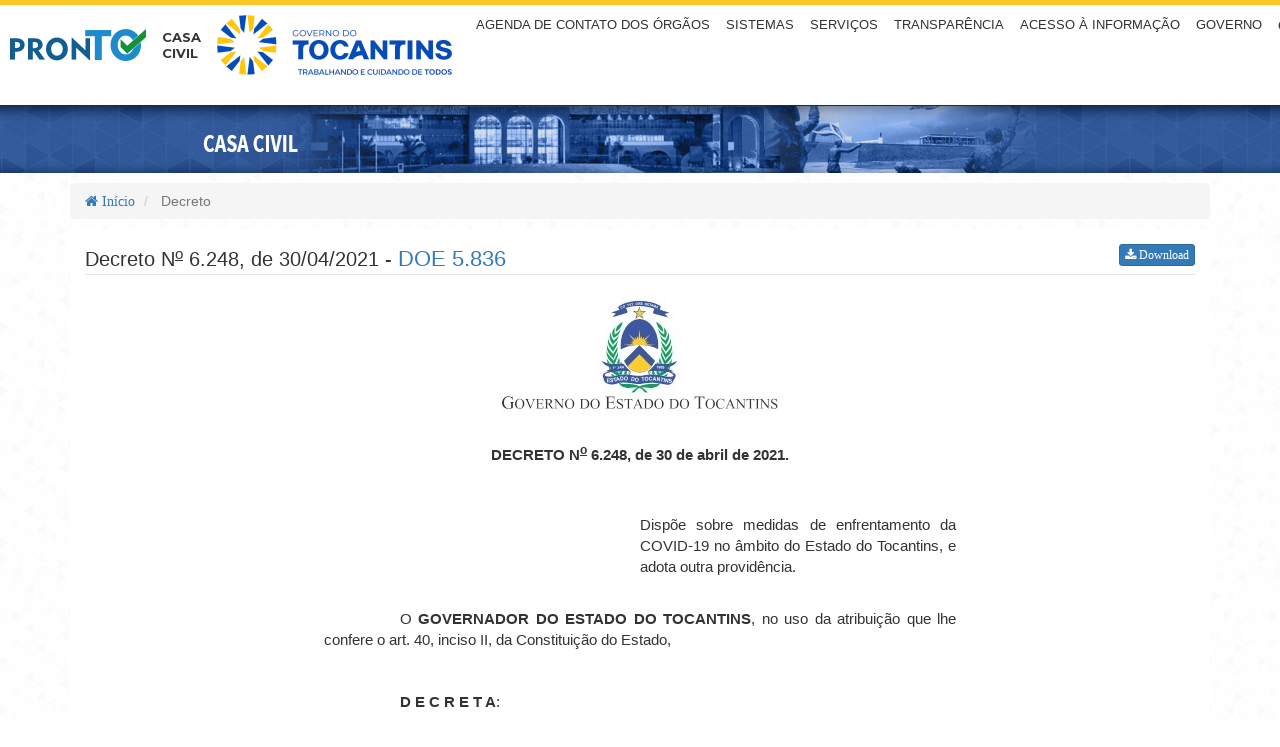

--- FILE ---
content_type: text/html;charset=UTF-8
request_url: https://servicos.casacivil.to.gov.br/decretos/decreto/6248
body_size: 5590
content:
<!DOCTYPE html>
<html xmlns="http://www.w3.org/1999/xhtml"><head id="j_idt3">
            <meta http-equiv="Content-Language" content="pt-br" />
            <meta http-equiv="Content-Type" content="text/html; charset=utf-8" />
            <meta http-equiv="X-UA-Compatible" content="IE=edge" />
            <meta name="viewport" content="width=device-width, initial-scale=1" />		
            <link rel="icon" href="/decretos/resources/casacivil/images/_logo.png" type="image/png" />
            <title>DECRETOS</title><link type="text/css" rel="stylesheet" href="/decretos/javax.faces.resource/theme.css.xhtml?ln=primefaces-bootstrap" /><link type="text/css" rel="stylesheet" href="/decretos/javax.faces.resource/fa/font-awesome.css.xhtml?ln=primefaces&amp;v=6.1" /><link type="text/css" rel="stylesheet" href="/decretos/javax.faces.resource/styles/custom.css.xhtml;jsessionid=C53B80FF291D7EFF16C1A79DC1D35F41?ln=casacivil" /><link type="text/css" rel="stylesheet" href="/decretos/javax.faces.resource/styles/layout-front.css.xhtml;jsessionid=C53B80FF291D7EFF16C1A79DC1D35F41?ln=casacivil" /><link type="text/css" rel="stylesheet" href="/decretos/javax.faces.resource/styles/components.css.xhtml;jsessionid=C53B80FF291D7EFF16C1A79DC1D35F41?ln=casacivil" /><link type="text/css" rel="stylesheet" href="/decretos/javax.faces.resource/styles/subirParaTopo.css.xhtml;jsessionid=C53B80FF291D7EFF16C1A79DC1D35F41?ln=casacivil" /><link type="text/css" rel="stylesheet" href="/decretos/javax.faces.resource/components.css.xhtml;jsessionid=C53B80FF291D7EFF16C1A79DC1D35F41?ln=primefaces&amp;v=6.1" /><link type="text/css" rel="stylesheet" href="/decretos/javax.faces.resource/css/default/core.css.xhtml;jsessionid=C53B80FF291D7EFF16C1A79DC1D35F41?ln=bsf" /><link type="text/css" rel="stylesheet" href="//maxcdn.bootstrapcdn.com/font-awesome/4.7.0/css/font-awesome.min.css" /><link type="text/css" rel="stylesheet" href="/decretos/javax.faces.resource/css/bsf.css.xhtml;jsessionid=C53B80FF291D7EFF16C1A79DC1D35F41?ln=bsf" /><!--[if lt IE 9]><script src="/decretos/javax.faces.resource/js/html5shiv.js.xhtml?ln=bsf"></script><script src="/decretos/javax.faces.resource/js/respond.js.xhtml?ln=bsf"></script><![endif]--><script type="text/javascript" src="/decretos/javax.faces.resource/jquery/jquery.js.xhtml;jsessionid=C53B80FF291D7EFF16C1A79DC1D35F41?ln=primefaces&amp;v=6.1"></script><script type="text/javascript" src="/decretos/javax.faces.resource/core.js.xhtml;jsessionid=C53B80FF291D7EFF16C1A79DC1D35F41?ln=primefaces&amp;v=6.1"></script><script type="text/javascript" src="/decretos/javax.faces.resource/components.js.xhtml;jsessionid=C53B80FF291D7EFF16C1A79DC1D35F41?ln=primefaces&amp;v=6.1"></script><script type="text/javascript" src="/decretos/javax.faces.resource/jsf.js.xhtml;jsessionid=C53B80FF291D7EFF16C1A79DC1D35F41?ln=javax.faces&amp;stage=Development"></script><script type="text/javascript" src="/decretos/javax.faces.resource/js/tooltip.js.xhtml;jsessionid=C53B80FF291D7EFF16C1A79DC1D35F41?ln=bsf"></script><script type="text/javascript" src="/decretos/javax.faces.resource/js/bsf.js.xhtml;jsessionid=C53B80FF291D7EFF16C1A79DC1D35F41?ln=bsf"></script><script type="text/javascript">if(window.PrimeFaces){PrimeFaces.settings.locale='pt_BR';PrimeFaces.settings.projectStage='Development';}</script><meta name="viewport" content="width=device-width, initial-scale=1"/>


        <!-- Global site tag (gtag.js) - Google Analytics -->
        <script async="true" src="https://www.googletagmanager.com/gtag/js?id=UA-90843045-2"></script>
        <script>
            window.dataLayer = window.dataLayer || [];
            function gtag() {
                dataLayer.push(arguments);
            }
            gtag('js', new Date());

            gtag('config', 'UA-90843045-2');
        </script></head><body>

        <script type="text/javascript" charset="utf-8" src="https://barra.to.gov.br/topo.js?k=izflux"></script>
        <div class="topo"></div>
        <section class="aw-content  js-content">
            <div class="row">
        <ol class="breadcrumb">
            <li class="breadcrumb-item"><a href="/decretos/;jsessionid=C53B80FF291D7EFF16C1A79DC1D35F41" title="Início">
                    <i class="fa fa-home"> Início</i></a>
            </li>
            <li class="breadcrumb-item active">
                <span>Decreto</span>
            </li>
            <div class="clearfix"></div>
        </ol>
        <div class="ui-fluid" style="margin-top: -10px"><div class="panel-group" id="j_idt20"><div style="border: none" class="panel panel-default"><div id="j_idt20content" class="panel-collapse collapse in"><div class="panel-body">
                <fieldset>
                    <legend class="navbar-header" style="font-size: 1.4em">Decreto N<u><sup>o</sup></u> 6.248, de 
                        30/04/2021
                            - <a href="https://diariooficial.to.gov.br/busca/?por=edicao&amp;edicao=5.836" class="ui-link ui-widget" target="_blank">DOE <span title="Ir para Diário Oficial do Estado">5.836</span></a><a href="/decretos/resources/pdf\decreto_6248.pdf;jsessionid=C53B80FF291D7EFF16C1A79DC1D35F41" title="Baixar arquivo em PDF" target="_blank" class="btn btn-primary btn-xs pull-right">
                                <i class="fa fa-download" aria-hidden="true"> Download</i></a>

                        <div class="clearfix"></div>
                    </legend>
                </fieldset>

                <div class="col-md-12">
                    <div class="conteudo-decreto">
                        <center><img src="/decretos/javax.faces.resource/images/governo_do_estado_do_tocantins.jpg.xhtml;jsessionid=C53B80FF291D7EFF16C1A79DC1D35F41?ln=casacivil" />
                        </center>
                        <!--
                        &lt;center&gt;
                            &lt;span style="font-weight: bold; font-family: Arial;"&gt;
                                &lt;h:outputText value="DECRETO N"/&gt;&lt;u&gt;&lt;sup&gt;o&lt;/sup&gt;&lt;/u&gt;
                                &lt;h:outputText value=" "/&gt;
                                &lt;h:outputText value="6248.0"&gt;
                                    &lt;f:convertNumber minFractionDigits="0"/&gt;
                                &lt;/h:outputText&gt;, de
                                &lt;h:outputText value="30 de abril de 2021"/&gt;
                            &lt;/span&gt;
                        &lt;/center&gt;
    
                        &lt;h:outputText value="Disp&otilde;e sobre medidas de enfrentamento da COVID-19 no &acirc;mbito do Estado do Tocantins, e adota outra provid&ecirc;ncia.   " class="pull-right" 
                                      style="width: 50%; margin-top: 2em; text-align: justify" escape="false"/&gt;
                        &lt;div class="clearfix"&gt;&lt;/div&gt;-->

                        <script>
                            $(document).ready(function () {
                                $('.MsoQuote').attr("style", "width: 50%; margin-top: 2em; text-align: justify; float:right");
                                $('p[style*="margin-left:8.0cm"]').attr("style", "width: 50%; margin-top: 2em; text-align: justify; float:right");
                                $('p[style*="8cm"]').attr("style", "width: 50%; margin-top: 2em; text-align: justify; float:right");
                                $('p[style^="width: 50%"] + p').prepend('<div class="clearfix"></div>');
                                $('table, td, th, tr').attr("width", "");
                            });
                        </script><p class="MsoBodyTextIndent" align="center" style="margin:0cm;margin-bottom:.0001pt;
text-align:center"><b><span style="font-size:11.5pt;font-family:&quot;Arial&quot;,&quot;sans-serif&quot;">DECRETO N<u><sup>o</sup></u>
6.248, de 30 de abril de 2021.<o:p></o:p></span></b></p><p class="MsoBodyTextIndent" style="margin:0cm;margin-bottom:.0001pt;text-indent:
2.0cm"><b><span style="font-size:11.5pt;
font-family:&quot;Arial&quot;,&quot;sans-serif&quot;">&nbsp;</span></b></p><p class="MsoBodyTextIndent" style="margin-top:0cm;margin-right:0cm;margin-bottom:
0cm;margin-left:8.0cm;margin-bottom:.0001pt;text-align:justify"><span style="font-size:11.5pt;font-family:&quot;Arial&quot;,&quot;sans-serif&quot;">Dispõe sobre medidas
de enfrentamento da COVID-19 no âmbito do Estado do Tocantins, e adota outra
providência.<o:p></o:p></span></p><p class="MsoBodyTextIndent" style="margin:0cm;margin-bottom:.0001pt;text-align:
justify;text-indent:2.0cm"><span style="font-size:11.5pt;font-family:&quot;Arial&quot;,&quot;sans-serif&quot;">&nbsp;</span></p><p class="MsoNormal" style="text-align:justify;text-indent:2.0cm"><span style="font-size:11.5pt;font-family:&quot;Arial&quot;,&quot;sans-serif&quot;">O<b> GOVERNADOR DO ESTADO DO TOCANTINS</b>, no uso da atribuição que lhe
confere o art. 40, inciso II, da Constituição do Estado,<o:p></o:p></span></p><p class="MsoNormal" style="text-align:justify;text-indent:2.0cm"><span style="font-size:11.5pt;font-family:&quot;Arial&quot;,&quot;sans-serif&quot;">&nbsp;</span></p><p class="MsoNormal" style="text-align:justify;text-indent:2.0cm"><b><span style="font-size:11.5pt;font-family:
&quot;Arial&quot;,&quot;sans-serif&quot;">D E C R E T A</span></b><span style="font-size:11.5pt;
font-family:&quot;Arial&quot;,&quot;sans-serif&quot;">:<o:p></o:p></span></p><p class="MsoNormal" style="text-align:justify;text-indent:2.0cm"><b><span style="font-size:11.5pt;font-family:
&quot;Arial&quot;,&quot;sans-serif&quot;">&nbsp;</span></b></p><p class="MsoBodyText" style="margin-bottom:0cm;margin-bottom:.0001pt;text-align:
justify;text-indent:2.0cm"><b><span style="font-size:11.5pt;font-family:&quot;Arial&quot;,&quot;sans-serif&quot;">Art. 1<u><sup>o</sup></u></span></b><span style="font-size:11.5pt;font-family:&quot;Arial&quot;,&quot;sans-serif&quot;">&nbsp;É prorrogado, até 14
de maio de 2021, o prazo de que trata o art. 17 do </span><a href="http://servicos.casacivil.to.gov.br/decretos/decreto/6230" target="_blank">Decreto 6.230, de 12 de março de 2021</a><span style="font-size:11.5pt;font-family:&quot;Arial&quot;,&quot;sans-serif&quot;">, relativamente às medidas de enfrentamento da COVID-19 no âmbito
do Estado do Tocantins.<o:p></o:p></span></p><p class="MsoBodyText" style="margin-bottom:0cm;margin-bottom:.0001pt;text-align:
justify;text-indent:2.0cm"><span style="font-size:11.5pt;font-family:&quot;Arial&quot;,&quot;sans-serif&quot;;
mso-bidi-font-weight:bold">&nbsp;</span></p><p class="MsoBodyText" style="margin-bottom:0cm;margin-bottom:.0001pt;text-align:
justify;text-indent:2.0cm"><span style="font-size:11.5pt;font-family:&quot;Arial&quot;,&quot;sans-serif&quot;;
mso-bidi-font-weight:bold">Parágrafo único. É facultada a realização de eventos
esportivos oficiais, programados e monitorados pelas respectivas federações,
desde que ocorram sem torcida presencial, e que todos os seus participantes, atletas
e membros das comissões técnicas, observem os protocolos de segurança contra a COVID-19.<o:p></o:p></span></p><p class="MsoBodyText" style="margin-bottom:0cm;margin-bottom:.0001pt;text-align:
justify;text-indent:2.0cm"><span style="font-size:11.5pt;font-family:&quot;Arial&quot;,&quot;sans-serif&quot;;
mso-bidi-font-weight:bold">&nbsp;</span></p><p class="MsoBodyText" style="margin-bottom:0cm;margin-bottom:.0001pt;text-align:
justify;text-indent:2.0cm"><b><span style="font-size:11.5pt;font-family:&quot;Arial&quot;,&quot;sans-serif&quot;">Art.
2<u><sup>o</sup></u></span></b><span style="font-size:11.5pt;font-family:&quot;Arial&quot;,&quot;sans-serif&quot;;
mso-bidi-font-weight:bold"> Incumbe à Secretaria da Educação, Juventude e
Esportes e à Universidade Estadual do Tocantins – Unitins, em ações articuladas
com a Secretaria da Saúde, adotar providências necessárias a oportunizar, em
tempo e com segurança,</span><span style="font-size:11.5pt;font-family:&quot;Arial&quot;,&quot;sans-serif&quot;;
letter-spacing:-.2pt">a retomada das atividades educacionais presenciais em
estabelecimentos de ensino públicos ou privados da Educação Básica e Superior
com sede no Estado do Tocantins.</span><span style="font-size:11.5pt;
font-family:&quot;Arial&quot;,&quot;sans-serif&quot;;mso-bidi-font-weight:bold"><o:p></o:p></span></p><p class="MsoBodyText" style="margin-bottom:0cm;margin-bottom:.0001pt;text-align:
justify;text-indent:2.0cm"><span style="font-size:11.5pt;font-family:&quot;Arial&quot;,&quot;sans-serif&quot;">&nbsp;</span></p><p class="MsoBodyText" style="margin-bottom:0cm;margin-bottom:.0001pt;text-align:
justify;text-indent:2.0cm"><b><span style="font-size:11.5pt;font-family:&quot;Arial&quot;,&quot;sans-serif&quot;">Art. 3</span></b><u><sup><span style="font-size:11.5pt;font-family:&quot;Arial&quot;,&quot;sans-serif&quot;">o</span></sup></u><span style="font-size:11.5pt;font-family:&quot;Arial&quot;,&quot;sans-serif&quot;">&nbsp; É prorrogado, até 14
de maio de 2021, o prazo de que trata o art. 1<u><sup>o</sup></u> do </span><a href="http://servicos.casacivil.to.gov.br/decretos/decreto/6234" target="_blank">Decreto 6.234, de 22 de março de 2021</a><span style="font-size:11.5pt;font-family:&quot;Arial&quot;,&quot;sans-serif&quot;">, determinando
aos agentes públicos da Administração Direta e Indireta do Poder Executivo
Estadual que desempenhem a modalidade de trabalho remoto, excetuando-se os
casos em que os serviços prestados se mostrem extremamente necessários, devendo
ser os respectivos profissionais convocados ao labor presencial, mediante
simplificada manifestação do dirigente máximo do órgão ou entidade da
Administração Direta e Indireta do Poder Executivo Estadual, com subsequente
envio de relatório de convocações à Secretaria da Administração.<o:p></o:p></span></p><p class="MsoBodyText" style="margin-bottom:0cm;margin-bottom:.0001pt;text-align:
justify;text-indent:2.0cm"><span style="font-size:11.5pt;font-family:&quot;Arial&quot;,&quot;sans-serif&quot;;
mso-bidi-font-weight:bold">&nbsp;</span></p><p class="MsoNormal" style="text-align:justify;text-indent:2.0cm"><b><span style="font-size:11.5pt;font-family:
&quot;Arial&quot;,&quot;sans-serif&quot;">Art. 4<u><sup>o</sup></u></span></b><span style="font-size:11.5pt;font-family:&quot;Arial&quot;,&quot;sans-serif&quot;">&nbsp;É prorrogado, até 14
de maio de 2021, o disposto no art. 8<u><sup>o</sup></u>, inciso I, do </span><a href="http://servicos.casacivil.to.gov.br/decretos/decreto/6072" target="_blank">Decreto 6.072, de 21 de março de 2020</a><span style="font-size:11.5pt;font-family:&quot;Arial&quot;,&quot;sans-serif&quot;">, no sentido de incumbir aos dirigentes máximos
dos órgãos e entidades da Administração Pública Direta e Indireta do Poder
Executivo Estadual que determinem, em seus respectivos âmbitos, aos agentes
públicos enquadrados em uma das situações a seguir, a prestação de jornada
laboral mediante trabalho remoto:<o:p></o:p></span></p><p class="MsoNormal" style="text-align:justify;text-indent:2.0cm"><span style="font-size:11.5pt;font-family:&quot;Arial&quot;,&quot;sans-serif&quot;">&nbsp;</span></p><p class="MsoNormal" style="text-align:justify;text-indent:2.0cm"><span style="font-size:11.5pt;font-family:&quot;Arial&quot;,&quot;sans-serif&quot;">I – idosos na acepção
legal do termo, por contar com idade igual ou superior a 60 anos;<o:p></o:p></span></p><p class="MsoNormal" style="text-align:justify;text-indent:2.0cm"><span style="font-size:11.5pt;font-family:&quot;Arial&quot;,&quot;sans-serif&quot;">&nbsp;<o:p></o:p></span></p><p class="MsoNormal" style="text-align:justify;text-indent:2.0cm"><span style="font-size:11.5pt;font-family:&quot;Arial&quot;,&quot;sans-serif&quot;">II – gestantes e
lactantes, considerando-se para estas o lactente de até um ano de vida;<o:p></o:p></span></p><p class="MsoNormal" style="text-align:justify;text-indent:2.0cm"><span style="font-size:11.5pt;font-family:&quot;Arial&quot;,&quot;sans-serif&quot;">&nbsp;</span></p><p class="MsoNormal" style="text-align:justify;text-indent:2.0cm"><span style="font-size:11.5pt;font-family:&quot;Arial&quot;,&quot;sans-serif&quot;">III – aqueles que
mantenham sob sua guarda criança com idade inferior a seis meses de vida; <o:p></o:p></span></p><p class="MsoNormal" style="text-align:justify;text-indent:2.0cm"><span style="font-size:11.5pt;font-family:&quot;Arial&quot;,&quot;sans-serif&quot;">&nbsp;<o:p></o:p></span></p><p class="MsoNormal" style="text-align:justify;text-indent:2.0cm"><span style="font-size:11.5pt;font-family:&quot;Arial&quot;,&quot;sans-serif&quot;">IV – portadores de
doenças respiratórias crônicas, cardiopatias, diabetes, hipertensão ou outras
afecções que deprimam o sistema imunológico.<o:p></o:p></span></p><p class="MsoNormal" style="text-align:justify;text-indent:2.0cm"><span style="font-size:11.5pt;font-family:&quot;Arial&quot;,&quot;sans-serif&quot;">&nbsp;</span></p><p class="MsoNormal" style="text-align:justify;text-indent:2.0cm"><span style="font-size:11.5pt;font-family:&quot;Arial&quot;,&quot;sans-serif&quot;">§1<u><sup>o</sup></u>&nbsp;As
regras gerais de aplicação do trabalho remoto são as constantes dos §§1<u><sup>o</sup></u>&nbsp;e
2<u><sup>o</sup></u>&nbsp;do art. 8<u><sup>o</sup></u>&nbsp;do Decreto
6.072/2020. <o:p></o:p></span></p><p class="MsoNormal" style="text-align:justify;text-indent:2.0cm"><span style="font-size:11.5pt;font-family:&quot;Arial&quot;,&quot;sans-serif&quot;">&nbsp;</span></p><p class="MsoNormal" style="text-align:justify;text-indent:2.0cm"><span style="font-size:11.5pt;font-family:&quot;Arial&quot;,&quot;sans-serif&quot;">§2<u><sup>o</sup></u>&nbsp;Cabe
ao dirigente máximo de cada órgão ou entidade da Administração Pública Direta e
Indireta do Poder Executivo Estadual adotar as medidas necessárias, e
monitorá-las, para a efetiva prestação do serviço público à população.&nbsp;<o:p></o:p></span></p><p class="MsoBodyText" style="margin-bottom:0cm;margin-bottom:.0001pt;text-align:
justify;text-indent:2.0cm"><b><span style="font-size:11.5pt;font-family:&quot;Arial&quot;,&quot;sans-serif&quot;">&nbsp;</span></b></p><p class="MsoBodyText" style="margin-bottom:0cm;margin-bottom:.0001pt;text-align:
justify;text-indent:2.0cm"><b><span style="font-size:11.5pt;font-family:&quot;Arial&quot;,&quot;sans-serif&quot;">Art. 5<u><sup>o</sup></u></span></b><span style="font-size:11.5pt;font-family:&quot;Arial&quot;,&quot;sans-serif&quot;;mso-bidi-font-weight:
bold"> Recomenda-se aos </span><span style="font-size:11.5pt;font-family:&quot;Arial&quot;,&quot;sans-serif&quot;">Chefes
de Poder Executivo Municipal que mantenham em curso, durante o período de
prorrogação de que tratamos arts. 3<u><sup>o</sup></u> e 4<u><sup>o</sup></u>
deste Decreto, as providências referidas no art. 2<u><sup>o</sup></u> do
<a href="http://servicos.casacivil.to.gov.br/decretos/decreto/6234" target="_blank">Decreto 6.234, de 22 de março de 2021</a>. <o:p></o:p></span></p><p class="MsoBodyText" style="margin-bottom:0cm;margin-bottom:.0001pt;text-align:
justify;text-indent:2.0cm"><b><span style="font-size:7.0pt;mso-bidi-font-size:11.5pt;font-family:&quot;Arial&quot;,&quot;sans-serif&quot;">&nbsp;</span></b></p><p class="MsoBodyText" style="margin-bottom:0cm;margin-bottom:.0001pt;text-align:
justify;text-indent:2.0cm"><b><span style="font-size:11.5pt;font-family:&quot;Arial&quot;,&quot;sans-serif&quot;">Art. 6<u><sup>o</sup></u></span></b><span style="font-size:11.5pt;font-family:&quot;Arial&quot;,&quot;sans-serif&quot;">&nbsp;Este Decreto entra em
vigor na data de sua publicação.<o:p></o:p></span></p><p class="MsoNormal" style="text-indent:2.0cm"><span style="font-size:5.0pt;
mso-bidi-font-size:11.5pt;font-family:&quot;Arial&quot;,&quot;sans-serif&quot;">&nbsp;</span></p><p class="MsoNormal" style="text-align:justify;text-indent:2.0cm"><span style="font-size:11.5pt;font-family:&quot;Arial&quot;,&quot;sans-serif&quot;">Palácio Araguaia, em
Palmas, aos 30 dias do mês de abril de 2021; 200<u><sup>o</sup></u> da
Independência, 133<u><sup>o</sup></u> da República e 33<u><sup>o</sup></u> do
Estado.<o:p></o:p></span></p><p class="MsoNormal"><span style="font-size:11.5pt;font-family:&quot;Arial&quot;,&quot;sans-serif&quot;">&nbsp;</span></p><p class="MsoNormal"><span style="font-size:11.5pt;font-family:&quot;Arial&quot;,&quot;sans-serif&quot;">&nbsp;</span></p><p class="MsoNormal" align="center" style="text-align:center"><span style="font-size:12.0pt;font-family:&quot;Arial&quot;,&quot;sans-serif&quot;">&nbsp;</span></p><p class="MsoNormal" align="center" style="text-align:center"><b><span style="font-size:11.0pt;font-family:&quot;Arial&quot;,&quot;sans-serif&quot;">MAURO
CARLESSE<o:p></o:p></span></b></p><p class="MsoNormal" align="center" style="text-align:center"><span style="font-size:11.0pt;font-family:&quot;Arial&quot;,&quot;sans-serif&quot;">Governador do Estado<o:p></o:p></span></p><p class="MsoNormal" align="center" style="text-align:center"><span style="font-size:11.0pt;font-family:&quot;Arial&quot;,&quot;sans-serif&quot;">&nbsp;</span></p><p class="MsoNormal" align="center" style="text-align:center"><span style="font-size:11.0pt;font-family:&quot;Arial&quot;,&quot;sans-serif&quot;">&nbsp;</span></p><p class="MsoNormal" align="center" style="text-align:center"><span style="font-size:11.0pt;font-family:&quot;Arial&quot;,&quot;sans-serif&quot;">&nbsp;</span></p><table class="MsoNormalTable" border="0" cellspacing="0" cellpadding="0" width="664" style="width: 498.1pt; margin-left: -30.05pt;">
 <tbody><tr>
  <td width="350" valign="top" style="width:262.25pt;padding:0cm 5.4pt 0cm 5.4pt">
  <p class="MsoNormal" align="center" style="text-align:center"><span style="font-size:11.0pt;font-family:&quot;Arial&quot;,&quot;sans-serif&quot;;mso-fareast-font-family:
  Calibri">CEL QOBM <b>Reginaldo Leandro da
  Silva</b><o:p></o:p></span></p>
  <p class="MsoNormal" align="center" style="margin-left:1.7pt;text-align:center;
  text-indent:-1.7pt"><span style="font-size:11.0pt;font-family:&quot;Arial&quot;,&quot;sans-serif&quot;;
  mso-fareast-font-family:Calibri">Comandante-Geral do Corpo de Bombeiros
  Militar do Estado do Tocantins - CBMTO, Coordenador Estadual de Proteção e
  Defesa Civil<o:p></o:p></span></p>
  <p class="MsoNormal" align="center" style="text-align:center"><span style="font-size:11.0pt;font-family:&quot;Arial&quot;,&quot;sans-serif&quot;;mso-fareast-font-family:
  Calibri">&nbsp;</span></p>
  <p class="MsoNormal" align="center" style="text-align:center"><span style="font-size:11.0pt;font-family:&quot;Arial&quot;,&quot;sans-serif&quot;;mso-fareast-font-family:
  Calibri">&nbsp;</span></p>
  </td>
  <td width="314" valign="top" style="width:235.85pt;padding:0cm 5.4pt 0cm 5.4pt">
  <p class="MsoNormal" align="center" style="text-align:center"><span style="font-size:11.0pt;font-family:&quot;Arial&quot;,&quot;sans-serif&quot;;mso-fareast-font-family:
  Calibri">CEL QOPM </span><b><span style="font-size:11.0pt;font-family:&quot;Arial&quot;,&quot;sans-serif&quot;">Julio
  Manoel da Silva Neto</span></b><span style="font-size:11.0pt;font-family:
  &quot;Arial&quot;,&quot;sans-serif&quot;;mso-fareast-font-family:Calibri"><o:p></o:p></span></p>
  <p class="MsoNormal" align="center" style="text-align:center"><span style="font-size:11.0pt;font-family:&quot;Arial&quot;,&quot;sans-serif&quot;;mso-fareast-font-family:
  Calibri">Comandante-Geral da Polícia Militar do Estado do Tocantins - PMTO<o:p></o:p></span></p>
  </td>
 </tr>
 <tr>
  <td width="350" valign="top" style="width:262.25pt;padding:0cm 5.4pt 0cm 5.4pt">
  <p class="MsoNormal" align="center" style="text-align:center"><b><span style="font-size:11.0pt;font-family:
  &quot;Arial&quot;,&quot;sans-serif&quot;;mso-fareast-font-family:Calibri">Luiz Edgar Leão Tolini<o:p></o:p></span></b></p>
  <p class="MsoNormal" align="center" style="text-align:center"><span style="font-size:11.0pt;font-family:&quot;Arial&quot;,&quot;sans-serif&quot;;mso-fareast-font-family:
  Calibri">Secretário de Estado da Saúde<o:p></o:p></span></p>
  <p class="MsoNormal" align="center" style="text-align:center"><span style="font-size:11.0pt;font-family:&quot;Arial&quot;,&quot;sans-serif&quot;;mso-fareast-font-family:
  Calibri">&nbsp;</span></p>
  </td>
  <td width="314" valign="top" style="width:235.85pt;padding:0cm 5.4pt 0cm 5.4pt">
  <p class="MsoNormal" align="center" style="text-align:center"><b><span style="font-size:11.0pt;font-family:
  &quot;Arial&quot;,&quot;sans-serif&quot;;mso-fareast-font-family:Calibri">Nivair Vieira Borges<o:p></o:p></span></b></p>
  <p class="MsoNormal" align="center" style="text-align:center"><span style="font-size:11.0pt;font-family:&quot;Arial&quot;,&quot;sans-serif&quot;;mso-fareast-font-family:
  Calibri">Procurador-Geral do Estado<o:p></o:p></span></p>
  </td>
 </tr>
 <tr>
  <td width="350" valign="top" style="width:262.25pt;padding:0cm 5.4pt 0cm 5.4pt">
  <p class="MsoNormal" align="center" style="text-align:center"><span style="font-size:11.0pt;font-family:&quot;Arial&quot;,&quot;sans-serif&quot;;mso-fareast-font-family:
  Calibri">&nbsp;</span></p>
  <p class="MsoNormal" align="center" style="text-align:center"><b><span style="font-size:11.0pt;font-family:
  &quot;Arial&quot;,&quot;sans-serif&quot;;mso-fareast-font-family:Calibri">Cristiano Barbosa
  Sampaio<o:p></o:p></span></b></p>
  <p class="MsoNormal" align="center" style="text-align:center"><span style="font-size:11.0pt;font-family:&quot;Arial&quot;,&quot;sans-serif&quot;;mso-fareast-font-family:
  Calibri">Secretário de Estado da Segurança Pública<o:p></o:p></span></p>
  </td>
  <td width="314" valign="top" style="width:235.85pt;padding:0cm 5.4pt 0cm 5.4pt">
  <p class="MsoNormal" align="center" style="text-align:center"><b><span style="font-size:11.0pt;font-family:
  &quot;Arial&quot;,&quot;sans-serif&quot;;mso-fareast-font-family:Calibri">&nbsp;</span></b></p>
  <p class="MsoNormal" align="center" style="text-align:center"><b><span style="font-size:11.0pt;font-family:
  &quot;Arial&quot;,&quot;sans-serif&quot;">HeberLuis Fidelis Fernandes <o:p></o:p></span></b></p>
  <p class="MsoNormal" align="center" style="text-align:center"><span style="font-size:11.0pt;font-family:&quot;Arial&quot;,&quot;sans-serif&quot;">Secretário de
  Estado da<a name="_GoBack"></a> Cidadania e Justiça</span><b><span style="font-size:11.0pt;font-family:
  &quot;Arial&quot;,&quot;sans-serif&quot;;mso-fareast-font-family:Calibri"><o:p></o:p></span></b></p>
  <p class="MsoNormal" align="center" style="text-align:center"><b><span style="font-size:11.0pt;font-family:
  &quot;Arial&quot;,&quot;sans-serif&quot;;mso-fareast-font-family:Calibri">&nbsp;</span></b></p>
  </td>
 </tr>
 <tr>
  <td width="350" valign="top" style="width:262.25pt;padding:0cm 5.4pt 0cm 5.4pt">
  <p class="MsoNormal" align="center" style="text-align:center"><b><span style="font-size:11.0pt;font-family:
  &quot;Arial&quot;,&quot;sans-serif&quot;">&nbsp;</span></b></p>
  <p class="MsoNormal" align="center" style="text-align:center"><b><span style="font-size:11.0pt;font-family:
  &quot;Arial&quot;,&quot;sans-serif&quot;">Augusto de Rezende Campos<o:p></o:p></span></b></p>
  <p class="MsoNormal" align="center" style="text-align:center"><span style="font-size:11.0pt;font-family:&quot;Arial&quot;,&quot;sans-serif&quot;">Reitor da
  Universidade Estadual do <o:p></o:p></span></p>
  <p class="MsoNormal" align="center" style="text-align:center"><span style="font-size:11.0pt;font-family:&quot;Arial&quot;,&quot;sans-serif&quot;">Tocantins – Unitins</span><span style="font-size:11.0pt;font-family:&quot;Arial&quot;,&quot;sans-serif&quot;;mso-fareast-font-family:
  Calibri"><o:p></o:p></span></p>
  </td>
  <td width="314" valign="top" style="width:235.85pt;padding:0cm 5.4pt 0cm 5.4pt">
  <p class="MsoNormal" align="center" style="text-align:center"><b><span style="font-size:11.0pt;font-family:
  &quot;Arial&quot;,&quot;sans-serif&quot;;mso-fareast-font-family:Calibri">&nbsp;</span></b></p>
  <p class="MsoNormal" align="center" style="text-align:center"><b><span style="font-size:11.0pt;font-family:
  &quot;Arial&quot;,&quot;sans-serif&quot;;mso-fareast-language:EN-US">Adriana da Costa Pereira
  Aguiar<o:p></o:p></span></b></p>
  <p class="MsoNormal" align="center" style="text-align:center"><span style="font-size:11.0pt;font-family:&quot;Arial&quot;,&quot;sans-serif&quot;;mso-fareast-language:
  EN-US">Secretária de Estado da Educação, Juventude e Esportes<o:p></o:p></span></p>
  <table class="MsoNormalTable" border="0" cellspacing="0" cellpadding="0">
   <tbody><tr>
    <td width="328" valign="top" style="width:246.15pt;padding:0cm 5.4pt 0cm 5.4pt">
    <p class="MsoNormal" align="center" style="text-align:center"><span style="font-size:11.0pt;font-family:&quot;Arial&quot;,&quot;sans-serif&quot;;mso-fareast-font-family:
    Calibri">&nbsp;</span></p>
    </td>
    <td width="314" valign="top" style="width:235.85pt;padding:0cm 5.4pt 0cm 5.4pt">
    <p class="MsoNormal" align="center" style="text-align:center"><b><span style="font-size:11.0pt;
    font-family:&quot;Arial&quot;,&quot;sans-serif&quot;;mso-fareast-font-family:Calibri">&nbsp;</span></b></p>
    </td>
   </tr>
  </tbody></table>
  <p class="MsoNormal" align="center" style="text-align:center"><b><span style="font-size:11.0pt;font-family:
  &quot;Arial&quot;,&quot;sans-serif&quot;;mso-fareast-font-family:Calibri"><o:p></o:p></span></b></p>
  </td>
 </tr>
 <tr>
  <td width="350" valign="top" style="width:262.25pt;padding:0cm 5.4pt 0cm 5.4pt">
  <p class="MsoNormal" align="center" style="text-align:center"><b><span style="font-size:11.0pt;font-family:
  &quot;Arial&quot;,&quot;sans-serif&quot;">&nbsp;</span></b></p>
  <p class="MsoNormal" align="center" style="text-align:center"><b><span style="font-size:11.0pt;font-family:
  &quot;Arial&quot;,&quot;sans-serif&quot;">&nbsp;</span></b></p>
  <p class="MsoNormal" align="center" style="text-align:center"><b><span style="font-size: 11pt; font-family: Arial, sans-serif;">Claudinei
  Aparecido Quaresemin</span></b><span style="font-size: 11pt; font-family: Arial, sans-serif;"><o:p></o:p></span></p>
  <p class="MsoNormal" align="center" style="text-align:center"><span style="font-size: 11pt; font-family: Arial, sans-serif;">Secretário
  de Estado de Parcerias e Investimentos</span><span style="font-size:11.0pt;
  font-family:&quot;Arial&quot;,&quot;sans-serif&quot;;mso-fareast-font-family:Calibri"><o:p></o:p></span></p>
  </td>
  <td width="314" valign="top" style="width:235.85pt;padding:0cm 5.4pt 0cm 5.4pt">
  <p class="MsoNormal" align="center" style="text-align:center"><b><span style="font-size:11.0pt;font-family:
  &quot;Arial&quot;,&quot;sans-serif&quot;;mso-fareast-font-family:Calibri">&nbsp;</span></b></p>
  <p class="MsoNormal" align="center" style="text-align:center"><b><span style="font-size:11.0pt;font-family:
  &quot;Arial&quot;,&quot;sans-serif&quot;;mso-fareast-font-family:Calibri">&nbsp;</span></b></p>
  <p class="MsoNormal" align="center" style="text-align:center"><b><span style="font-size:11.0pt;font-family:
  &quot;Arial&quot;,&quot;sans-serif&quot;;mso-fareast-language:EN-US">Divino Allan Siqueira <o:p></o:p></span></b></p>
  <p class="MsoNormal" align="center" style="text-align:center"><span style="font-size:11.0pt;font-family:&quot;Arial&quot;,&quot;sans-serif&quot;;mso-fareast-language:
  EN-US">Secretário de Estado da Governadoria<o:p></o:p></span></p>
  <table class="MsoNormalTable" border="0" cellspacing="0" cellpadding="0">
   <tbody><tr>
    <td width="328" valign="top" style="width:246.15pt;padding:0cm 5.4pt 0cm 5.4pt">
    <p class="MsoNormal" align="center" style="text-align:center"><span style="font-size:11.0pt;font-family:&quot;Arial&quot;,&quot;sans-serif&quot;;mso-fareast-font-family:
    Calibri">&nbsp;</span></p>
    </td>
    <td width="314" valign="top" style="width:235.85pt;padding:0cm 5.4pt 0cm 5.4pt">
    <p class="MsoNormal" align="center" style="text-align:center"><b><span style="font-size:11.0pt;
    font-family:&quot;Arial&quot;,&quot;sans-serif&quot;;mso-fareast-font-family:Calibri">&nbsp;</span></b></p>
    </td>
   </tr>
  </tbody></table>
  <p class="MsoNormal" align="center" style="text-align:center"><b><span style="font-size:11.0pt;font-family:
  &quot;Arial&quot;,&quot;sans-serif&quot;;mso-fareast-font-family:Calibri"><o:p></o:p></span></b></p>
  </td>
 </tr>
</tbody></table><p class="MsoNormal" align="center" style="text-align:center"><b><span style="font-size:11.0pt;font-family:&quot;Arial&quot;,&quot;sans-serif&quot;;
mso-fareast-font-family:Calibri">&nbsp;</span></b></p><p class="MsoNormal" align="center" style="text-align:center"><b><span style="font-size:11.0pt;font-family:&quot;Arial&quot;,&quot;sans-serif&quot;;
mso-fareast-font-family:Calibri">&nbsp;</span></b></p><p class="MsoNormal" align="center" style="text-align:center"><b><span style="font-size:11.0pt;font-family:&quot;Arial&quot;,&quot;sans-serif&quot;;
mso-fareast-font-family:Calibri">Rolf Costa Vidal<o:p></o:p></span></b></p><p>





























































































</p><p class="MsoNormal" align="center" style="text-align:center"><span style="font-size:11.0pt;font-family:&quot;Arial&quot;,&quot;sans-serif&quot;;mso-fareast-font-family:
Calibri">Secretário-Chefe da Casa Civil</span><span style="font-size:11.0pt;
font-family:&quot;Arial&quot;,&quot;sans-serif&quot;"><o:p></o:p></span></p><br /><br /><br />
                        <center><span class="text-danger">Este texto não substitui o publicado no Diário Oficial do Estado.</span></center>

                    </div>
                </div></div></div></div></div><input type="hidden" name="j_idt20_collapsed" id="j_idt20_collapsed" value="false" /><script>$('#j_idt20content').on('show.bs.collapse', function(event){document.getElementById('j_idt20_collapsed').value='false';});</script><script>$('#j_idt20content').on('hide.bs.collapse', function(event){document.getElementById('j_idt20_collapsed').value='true';});</script>
        </div>
            </div>
        </section>
        <script type="text/javascript" charset="utf-8" src="https://barra.to.gov.br/base.js?k=izflux"></script>
        <a href="/equipe">
            <div class="text-primary breadcrumb" style="margin-bottom: 0">
                <center><i class="fa fa-users" aria-hidden="true"></i> Equipe de Desenvolvimento</center>
            </div>
        </a><script type="text/javascript" src="/decretos/javax.faces.resource/javascripts/app.js.xhtml;jsessionid=C53B80FF291D7EFF16C1A79DC1D35F41?ln=casacivil"></script><script type="text/javascript" src="/decretos/javax.faces.resource/javascripts/primefacesCalendar.js.xhtml;jsessionid=C53B80FF291D7EFF16C1A79DC1D35F41?ln=casacivil"></script><script type="text/javascript" src="/decretos/javax.faces.resource/javascripts/subirParaTopo.js.xhtml;jsessionid=C53B80FF291D7EFF16C1A79DC1D35F41?ln=casacivil"></script><script type="text/javascript" src="/decretos/javax.faces.resource/js/collapse.js.xhtml;jsessionid=C53B80FF291D7EFF16C1A79DC1D35F41?ln=bsf"></script></body>


</html>

--- FILE ---
content_type: text/html; charset=UTF-8
request_url: https://barra.to.gov.br/topo.php?servicos.casacivil.to.gov.br
body_size: 21471
content:
<html class="to-gov-barra" lang="pt-br">
<head>
	<meta charset="utf-8">
    <link rel="preconnect" href="https://fonts.googleapis.com">
    <link rel="preconnect" href="https://fonts.gstatic.com" crossorigin>
    <link href="https://fonts.googleapis.com/css2?family=Montserrat:wght@500;700&display=swap" rel="stylesheet">
	<link href="https://fonts.googleapis.com/icon?family=Material+Icons|Material+Icons+Outlined" rel="stylesheet">
	<meta name="viewport" content="width=device-width, initial-scale=1">
	<script src="https://code.jquery.com/jquery-3.4.1.min.js"></script>
<script>
    $(document).ready(function(){
    	$(".topo-togov-orgaos-trigger").on("click", function(){
    		// $(".topo-togov-orgaos-wrapper").addClass("show-all-orgaos");
    		sendOrder('document.getElementById("topo-togov-orgaos-wrapper").classList.add("show-all-orgaos")');
    		sendOrder('document.querySelector("body").style.overflow = "hidden"');
    	});
    	$("#topo-togov-orgaos-close").on("click", function(){
    		$(".topo-togov-orgaos-wrapper").removeClass("show-all-orgaos");
    	});
    
        $(".topo-togov-links-uteis i.menu-btn").on("click", function(){
    		$(".topo-togov-links-uteis").addClass("active");
    	});
    
        $(window).on("click", function(e){
          if ($(e.target) != "ul" && $(e.target).hasClass("active")){
            $(".topo-togov-links-uteis").removeClass("active");
          }
        });

        $(".topo-togov-links-uteis .scroll-btn").on("click", function(){
          $(".topo-togov-links-uteis").animate({scrollLeft:800}, '500');
        });
    
        $(".topo-togov-links-uteis").scroll(function(e){
          if ($(this).scrollLeft() > ($(document).width() - 80)){
            $(".topo-togov-links-uteis").removeClass("scroll");
          } else {
            $(".topo-togov-links-uteis").addClass("scroll");
          }
        });
    });

	window.addEventListener('message', function(e) {
		eval(e.data);
		debug('topo received: ' + e.data);
	});

	function sendOrder(message) {
		parent.postMessage(message,'https://servicos.casacivil.to.gov.br/decretos/decreto/6248');
		debug('topo sending order: ' + message);
	}

	function debug(text) {
		if ('barra.to.gov.br' == 'localhost:8000') {
			console.log(text);
		}
	}
</script>


<script src="https://code.jquery.com/jquery-3.4.1.min.js"></script>
<script>
$(document).ready(function() {
    $(".topo-togov-orgaos-trigger").on("click", function() {
        sendOrder('document.getElementById("topo-togov-orgaos-wrapper").classList.add("show-all-orgaos")');
    });

	$(".topo-togov-links-uteis .scroll-btn").on("click", function(){
		$(".topo-togov-links-uteis").animate({scrollLeft:800}, '500');
	});

	$(".topo-togov-links-uteis").scroll(function(e){
		if ($(this).scrollLeft() > ($(document).width() - 80)){
			$(".topo-togov-links-uteis").removeClass("scroll");
		} else {
			$(".topo-togov-links-uteis").addClass("scroll");
		}
	});
});


</script>
    <style>
html.to-gov-barra {
    font-size: 10px;
    box-sizing: border-box;
}

html.to-gov-barra * {
    box-sizing: border-box;
}

html.to-gov-barra *:before,
html.to-gov-barra *:after {
    box-sizing: border-box;
}

html.to-gov-barra body {
    margin: 0px;
    font-family: Verdana, Arial, Helvetica, sans-serif;
}

@media screen and (max-width: 930px) {
    html.to-gov-barra body {
        overflow-x: hidden;
        width: 100%;
    }
}

.topo-togov-wrapper {
    background: #fff;
    color: #333;
    text-transform: uppercase;
    font-size: 13px;
    width: 100%;
    height: 100px;
    border-top: 5px solid #ffc82a;
}

.topo-togov-wrapper .topo-togov-content {
    display: grid;
    grid-template-columns: 1fr 1fr;
    justify-content: space-between;
    width: 100%;
    max-width: 1640px;
    margin: 0 auto;
    height: 80px;
    align-items: center;
    padding: 0 10px;
}

.topo-togov-wrapper .topo-togov-content .topo-links-site {
    display: inline-flex;
    align-items: center;
    grid-row: 1 / 3;
    font-family: 'Montserrat', Helvetica, Arial, sans-serif;
}

.topo-togov-wrapper .topo-togov-content .topo-links-site a {
    margin-right: 16px;
    color: #373435/*#044cb8*/;
}

.topo-togov-wrapper .topo-togov-content .topo-links-site img {
    max-height: 70px;
}

.topo-togov-wrapper .topo-togov-content .logo {
    display: inline-flex;
    align-items: center;
}

.topo-togov-wrapper .topo-togov-content .logo span.logo--nome {
    width: 100%;
    max-width: 200px;
    text-align: right;
    margin-right: 16px;
    font-weight: 400;
    font-size: 15px;
}

.topo-togov-wrapper .topo-togov-content .logo img {
    height: 60px;
}

.topo-togov-wrapper .topo-togov-content .logo:hover {
    background: none;
    opacity: 0.8;
}

.topo-togov-wrapper .topo-togov-content i.menu-btn {
    display: none;
}

.topo-togov-wrapper .topo-togov-content ul.nav-social-links {
    margin: 0;
    padding: 0;
    display: inline-flex;
    list-style-type: none;
    float: right;
    margin-bottom: 4px;
    justify-self: end;
}

.topo-togov-wrapper .topo-togov-content ul.nav-social-links li {
    display: inline-flex;
    align-items: center;
    margin-right: 8px;
}

.topo-togov-wrapper .topo-togov-content ul.nav-social-links li img {
    height: 32px;
    width: 32px;
}

.topo-togov-wrapper .topo-togov-content .nav-main-links {
    align-self: flex-start;
}

.topo-togov-wrapper .topo-togov-content .nav-main-links ul {
    margin: 0;
    padding: 0;
    display: inline-flex;
    list-style-type: none;
    float: right;
}

.topo-togov-wrapper .topo-togov-content .nav-main-links ul li {
    display: inline-flex;
    align-items: center;
    position: relative;
}

.topo-togov-wrapper .topo-togov-content .nav-main-links ul li:before {
    transition: all 0.3s ease-in-out;
    content: "";
    position: absolute;
    width: 10%;
    height: 5px;
    background: black;
    z-index: 1;
    top: -5px;
    left: 45%;
    opacity: 0;
}

.topo-togov-wrapper .topo-togov-content .nav-main-links ul li:hover {
    transition: all 0.3s ease-in-out;
}

.topo-togov-wrapper .topo-togov-content .nav-main-links ul li:hover:before {
    opacity: 1;
    left: 0;
    width: 100%;
}

.topo-togov-wrapper .topo-togov-content .nav-main-links ul li.menu-title {
    display: none !important;
}

.topo-togov-wrapper .topo-togov-content .nav-main-links ul li a {
    padding: 12px 8px;
    white-space: nowrap;
    height: 40px;
    position: relative;
    z-index: 1;
    overflow: hidden;
    font-weight: 500;
    transition: all 0.3s ease-in-out;
}

.topo-togov-wrapper .topo-togov-content .nav-main-links ul li a:hover {
    background: #eef2f3;
}

.topo-togov-wrapper .topo-togov-content .nav-main-links ul li a.topo-togov-orgaos-trigger {
    display: inline-flex;
    align-items: center;
}

.topo-togov-wrapper a {
    color: #333;
    text-decoration: none;
}

.topo-togov-wrapper a:focus {
    outline: none;
}

.topo-togov-wrapper a:focus-visible {
    outline: 2px solid #000;
}

.topo-togov-wrapper .topo-togov-orgaos-wrapper {
    top: 0px;
    left: 0;
    width: 100%;
    height: 100%;
    position: fixed;
    background: #fff;
    font-size: 16px;
    overflow-y: scroll;
    padding-bottom: 50px;
    transform: translateY(-100%);
    opacity: 0;
    transition: all 0.3s ease-in-out;
    z-index: 99;
    pointer-events: none;
    user-focus: none;
}

.topo-togov-wrapper .topo-togov-orgaos-wrapper.show-all-orgaos {
    opacity: 1;
    transform: translateY(0%);
    pointer-events: all;
}

.topo-togov-wrapper .topo-togov-orgaos-wrapper a#topo-togov-orgaos-close {
    color: #333;
    width: 30px;
    height: 30px;
    top: 35px;
    right: 20px;
    text-align: center;
    position: absolute;
}

.topo-togov-wrapper .topo-togov-orgaos-wrapper a#topo-togov-orgaos-close i {
    line-height: 30px;
}

.topo-togov-wrapper .topo-togov-orgaos-wrapper a#topo-togov-orgaos-close:hover,
.topo-togov-wrapper .topo-togov-orgaos-wrapper a#topo-togov-orgaos-close:focus-visible {
    background: #f1f1f1;
}

.topo-togov-wrapper .topo-togov-orgaos-wrapper .topo-togov-orgaos-content {
    width: 100%;
    max-width: 1640px;
    padding: 10px;
    margin: 0 auto;
    position: relative;
}

.topo-togov-wrapper .topo-togov-orgaos-wrapper .topo-togov-orgaos-filter {
    width: 600px;
    max-width: 80%;
    margin: 20px auto 64px;
    text-align: center;
    position: relative;
}

.topo-togov-wrapper .topo-togov-orgaos-wrapper .topo-togov-orgaos-filter input#topo-togov-orgaos-filter-field {
    -moz-appearance: none;
    /* older firefox */
    -webkit-appearance: none;
    /* safari, chrome, edge and ie mobile */
    appearance: none;
    padding: 12px 14px;
    font-size: 16px;
    border-radius: 20px;
    border: 2px solid #f6c62d;
    width: 100%;
    -moz-outline: none;
    /* older firefox */
    -webkit-outline: none;
    /* safari, chrome, edge and ie mobile */
    outline: none;
}

.topo-togov-wrapper .topo-togov-orgaos-wrapper .topo-togov-orgaos-filter input#topo-togov-orgaos-filter-field:focus {
    box-shadow: 0 0 3px 2px #00b1ff inset;
}

.topo-togov-wrapper .topo-togov-orgaos-wrapper .topo-togov-orgaos-filter i#topo-togov-orgaos-filter-btn {
    position: absolute;
    color: #666;
    right: 10px;
    top: 9px;
}

.topo-togov-wrapper .topo-togov-orgaos-wrapper .topo-togov-orgao-group {
    width: 100%;
    margin: 32px auto 80px auto;
    max-width: 1200px;
}

.topo-togov-wrapper .topo-togov-orgaos-wrapper .topo-togov-orgao-group h2 {
    font-weight: 700;
    position: relative;
    padding-left: 20px;
}

.topo-togov-wrapper .topo-togov-orgaos-wrapper .topo-togov-orgao-group h2:before {
    content: "";
    height: 100%;
    width: 7px;
    background: #f6c62d;
    position: absolute;
    top: 0;
    left: 0;
}

.topo-togov-wrapper .topo-togov-orgaos-wrapper .topo-togov-orgao-group .topo-togov-orgao-list {
    column-count: 3;
    list-style-type: none;
    margin: 50px 0 0 0;
    padding: 0;
}

.topo-togov-wrapper .topo-togov-orgaos-wrapper .topo-togov-orgao-group .topo-togov-orgao-list li {
    margin-bottom: 24px;
}

.topo-togov-wrapper .topo-togov-orgaos-wrapper .topo-togov-orgao-group .topo-togov-orgao-list li a {
    position: relative;
    z-index: 0;
    text-decoration: none;
    background-image: linear-gradient(#f6c62d, #f6c62d);
    background-position: 0% 100%;
    background-repeat: no-repeat;
    background-size: 0% 8px;
    transition: background-size 0.3s;
}

.topo-togov-wrapper .topo-togov-orgaos-wrapper .topo-togov-orgao-group .topo-togov-orgao-list li a:hover {
    transition: all 0.3s ease-in-out;
    background-size: 80% 8px;
}

.topo-togov-wrapper .topo-togov-orgaos-wrapper .topo-togov-orgao-group .topo-togov-orgao-list li a:hover:before {
    width: 85%;
    left: 0;
}

.topo-togov-wrapper .topo-togov-orgaos-wrapper .topo-togov-orgao-group .topo-togov-orgao-list a {
    width: 100%;
    margin-bottom: 10px;
}

@media screen and (max-width: 660px) {
    .topo-togov-wrapper .topo-togov-orgaos-wrapper a#topo-togov-orgaos-close {
        top: 36px;
    }
    .topo-togov-wrapper {
        height: fit-content;
        width: 100%;
        overflow: hidden;
        height: auto !important;
    }
    .topo-togov-wrapper .topo-togov-content {
        height: fit-content;
        width: 100%;
        grid-template-columns: 1fr !important;
        grid-template-rows: 40px 45px auto !important;
    }
    .topo-togov-wrapper .topo-togov-content .topo-links-site {
        grid-row-start: 3 !important;
        grid-row-end: 4;
        position: relative;
        flex-direction: column-reverse;
        padding: 5px 10px !important;
        height: auto !important;
        text-align: center;
    }
    .topo-togov-wrapper .topo-togov-content .topo-links-site a {
        margin-right: 0px;
    }
    .topo-togov-wrapper .topo-togov-content .topo-links-site img {
        margin-bottom: 8px;
    }
    .topo-togov-wrapper .topo-togov-content .logo span {
        text-align: center !important;
    }
    .topo-togov-wrapper .topo-togov-content .logo:after {
        content: "";
        position: absolute;
        width: 30px;
        height: 30px;
        top: 0px;
        right: -30px;
        z-index: 1;
    }
    .topo-togov-wrapper .topo-togov-content ul.nav-social-links {
        margin-bottom: 0 !important;
        grid-row: 2 / 3;
        grid-column: 1;
        justify-self: center;
        height: 45px !important;
    }
    .topo-togov-wrapper .topo-togov-content ul.nav-social-links li:last-of-type {
        margin-right: 0px !important;
    }
    .topo-togov-wrapper .topo-togov-content .nav-main-links {
        overflow-x: scroll;
        width: 100%;
    }
    .topo-togov-wrapper .topo-togov-content .nav-main-links ul {
        display: block !important;
        white-space: nowrap;
    }
    .topo-togov-wrapper .topo-togov-content .nav-main-links ul li a:hover {
        background: #f3d476 !important;
    }
}

@media screen and (max-width: 600px) {
    .topo-togov-wrapper .topo-togov-orgaos-wrapper .topo-togov-orgaos-filter {
        text-align: left !important;
        margin: 20px 0px 30px 0px !important;
    }
}

@media screen and (min-width: 600px) and (max-width: 1024px) {
    .topo-togov-wrapper .topo-togov-orgaos-wrapper .topo-togov-orgao-group .topo-togov-orgao-list {
        column-count: 2;
    }
}

@media screen and (max-width: 600px) {
    .topo-togov-wrapper .topo-togov-orgaos-wrapper .topo-togov-orgao-group .topo-togov-orgao-list {
        column-count: 1;
    }
    .topo-togov-wrapper .topo-togov-orgaos-wrapper .topo-togov-orgao-group .topo-togov-orgao-list li {
        margin-bottom: 26px !important;
    }
}

@media screen and (max-width: 1060px) {
    .topo-togov-wrapper {
        height: 120px;
        border-top: none;
    }
    .topo-togov-wrapper .topo-togov-content {
        padding: 0;
        grid-template-columns: auto 210px;
        grid-template-rows: 40px auto;
    }
    .topo-togov-wrapper .topo-togov-content .topo-links-site {
        grid-row-start: 2;
        position: relative;
        align-items: center;
        justify-content: flex-start;
        padding: 0 0 0 10px;
    }
    .topo-togov-wrapper .topo-togov-content .logo {
        height: 80px;
    }
    .topo-togov-wrapper .topo-togov-content .logo img {
        height: 60px !important;
    }
    .topo-togov-wrapper .topo-togov-content .nav-main-links {
        background: #ffc82a;
        grid-column: 1 / 3;
    }
    .topo-togov-wrapper .topo-togov-content .nav-main-links ul {
        position: inherit;
        display: inline-flex;
        justify-content: center;
        align-items: center;
        width: 100%;
        margin: 0 !important;
    }
    .topo-togov-wrapper .topo-togov-content .nav-main-links ul li {
        background: #ffc82a;
    }
    .topo-togov-wrapper .topo-togov-content .nav-main-links ul li a {
        height: 40px !important;
        padding: 0 8px !important;
        line-height: 40px !important;
        white-space: nowrap;
    }
    .topo-togov-wrapper .topo-togov-content ul.nav-social-links {
        height: 50px;
        position: inherit;
        display: inline-flex;
        justify-content: center;
        align-items: center;
    }
    .topo-togov-wrapper .topo-togov-content ul.nav-social-links li:last-of-type {
        margin-right: 10px;
    }
    .topo-togov-wrapper .topo-togov-content ul.nav-social-links li img {
        /* filter: grayscale(1); */
    }
}

footer.rodape_togov {
    font-family: Roboto, Helvetica, Arial, sans-serif;
    background: #fff;
    height: 350px;
    float: left;
    width: 100%;
    opacity: 1;
    margin-top: 100px;
    text-transform: uppercase;
    font-size: 1.4rem;
}

footer.rodape_togov a {
    text-decoration: none;
}

footer.rodape_togov ul {
    list-style-type: none;
}

footer.rodape_togov .logo_footer {
    float: left;
    width: 100%;
    height: 100px;
}

footer.rodape_togov .logo_footer .content {
    width: 100%;
    max-width: 1920px;
    margin: 0 auto;
    padding: 20px 100px;
    display: inline-flex;
    justify-content: space-between;
    align-items: center;
}

footer.rodape_togov .logo_footer .logo-gov {
    height: 80px;
}

footer.rodape_togov .logo_footer img:not(.logo-gov) {
    height: 60px;
}

footer.rodape_togov .logo_footer .desenvolvido-por {
    text-transform: initial;
    display: inline-flex;
    align-items: center;
}

footer.rodape_togov .logo_footer .desenvolvido-por span {
    width: 83px;
    text-align: right;
    margin-right: 10px;
    line-height: 14px;
}

footer.rodape_togov .logo_footer .desenvolvido-por img {
    width: 90px;
    height: 51px;
}

footer.rodape_togov .links_footer {
    float: left;
    width: 100%;
    background: #373435/*#044cb8*/;
    height: 250px;
    padding: 80px 200px;
}

footer.rodape_togov .links_footer a {
    display: inline-flex;
    flex-direction: column;
    text-align: center;
    width: 100%;
    color: #fff;
    font-weight: 500;
    font-size: 16px;
}

footer.rodape_togov .links_footer a i {
    font-size: 40px;
    color: #ffc82a;
    margin-bottom: 16px;
}

footer.rodape_togov .links_footer ul {
    margin: 0;
    padding: 0;
    display: inline-flex;
    width: 100%;
    justify-content: center;
}

footer.rodape_togov .links_footer ul li {
    width: calc(100% / 4);
    padding: 0 8px;
}

footer.rodape_togov .links_footer ul li:last-of-type {
    margin-bottom: 0px;
}

@media screen and (max-width: 1200px) {
    footer.rodape_togov .links_footer {
        padding: 80px 80px;
    }
}

@media screen and (max-width: 768px) {
    footer.rodape_togov {
        overflow-y: hidden;
    }
    footer.rodape_togov .logo_footer {
        width: 100% !important;
        height: 100px !important;
        margin-bottom: 20px;
        overflow-y: hidden;
    }
    footer.rodape_togov .logo_footer .content {
        float: left !important;
        width: 100% !important;
        text-align: center !important;
        padding: 20px 16px !important;
    }
    footer.rodape_togov .logo_footer .content img {
        float: unset !important;
        clear: both;
    }
    footer.rodape_togov .logo_footer .content address {
        width: 100%;
        font-size: 2rem !important;
        margin-bottom: 40px;
    }
    footer.rodape_togov .links_footer {
        padding-bottom: 10px;
        overflow: hidden;
        width: 100% !important;
        padding: 20px 80px;
    }
    footer.rodape_togov .links_footer ul {
        display: block !important;
    }
    footer.rodape_togov .links_footer ul li {
        float: left;
        width: calc(100% / 2) !important;
        padding: 16px;
    }
    footer.rodape_togov .links_footer ul li a {
        font-size: 14px !important;
    }
}

@media screen and (max-width: 600px) {
    .links_footer {
        padding: 0px 4px !important;
    }
    .links_footer ul {
        display: block !important;
    }
    .links_footer ul li {
        float: left;
        width: calc(100% / 2) !important;
        padding: 16px;
    }
    .links_footer ul li a {
        font-size: 14px !important;
    }
}
</style>
</head>
<body>
	<div class="topo-togov-wrapper">
		<div class="topo-togov-content">
			<div class="topo-links-site">
				<!-- 5 | servicos.casacivil.to.gov.br | servicos.casacivil.to.gov.br | imagens/orgaos/servicos.png -->				<a href="http://servicos.casacivil.to.gov.br" class="p-site"  target="_parent">
                    <img src="imagens/orgaos/servicos.png?1696858648" alt="Acervo Digital de Decretos">                </a>
                                <a href="https://www.to.gov.br/casacivil" target="_parent" class="p-logo">
                    <span class="logo--nome"><strong>Casa Civil</strong></span>                </a>
                
				<a href="https://www.to.gov.br" target="_blank" class="logo" tabindex="3">
					<img src="https://barra.to.gov.br/imagens/logo.svg?1681213836" alt="TOCANTINS">
				</a>
			</div>
			<div class="nav-main-links">
				<ul>
				    <li><a tabindex="3" href="https://www.to.gov.br/agenda-institucional/28xeu0n0molw" target="_blank">Agenda de Contato dos Órgãos</a></li>
					<li><a tabindex="4" href="https://portaldesistemas.to.gov.br" target="_blank">Sistemas</a></li>
					<li><a tabindex="5" href="https://servicos.to.gov.br" target="_blank">Serviços</a></li>
					<li><a tabindex="6" href="https://www.transparencia.to.gov.br" target="_blank">Transparência</a></li>
					<li><a tabindex="7" href="https://www.to.gov.br/acesso-a-informacao" target="_blank">Acesso à informação</a></li>
					<li><a tabindex="7" href="https://www.to.gov.br/governo" target="_blank">Governo</a></li>
					<li><a tabindex="8" class="topo-togov-orgaos-trigger" href="#">Órgãos do Governo <i class="material-icons">arrow_drop_down</i></a></li>
				</ul>
			</div>
			<ul class="nav-social-links">
				<li><a tabindex="9" href="https://www.facebook.com/GovernodoTocantins" target="_blank"><img src="/imagens/facebook.svg?2023" alt="Facebook" title="Facebook"></a></li>
				<li><a tabindex="10" href="https://instagram.com/governodotocantins" target="_blank"><img src="/imagens/instagram.svg?2023" alt="Instagram" title="Instagram"></a></li>
				<li><a tabindex="11" href="https://twitter.com/governoTO" target="_blank"><img src="/imagens/twitter.svg?2023" alt="Twitter" title="Twitter"></a></li>
				<li><a tabindex="12" href="https://www.youtube.com/channel/UCpkuIDX7NgNcSWyYhz3-QXA" target="_blank"><img src="/imagens/youtube.svg?2023" alt="Youtube" title="Youtube"></a></li>
			</ul>
		</div>
	</div>
</body>
</html>


--- FILE ---
content_type: text/css
request_url: https://servicos.casacivil.to.gov.br/decretos/javax.faces.resource/styles/custom.css.xhtml;jsessionid=C53B80FF291D7EFF16C1A79DC1D35F41?ln=casacivil
body_size: 2838
content:
/* BASE */
body {
    margin: 0;
    font-size: 13px;
    font-family: "Helvetica Neue", Helvetica, Arial, sans-serif;
}

.login-title{
    font-size: 1.5em;
}

/* TABVIEW */
.ui-tabs .ui-tabs-nav li.ui-tabs-selected a {
    color: #555;
}

.ui-datatable .ui-column-filter{
    width: 80% !important;
}

.ui-fluid .ui-inputfield{
    height: 2.5em;
}

.table{
    margin-bottom: 0px !important;
}

.form-group{
    margin-bottom: 0px !important;
}

.padding-5{ padding: 5px !important;}
.padding-10{ padding: 10px !important;}
.padding-15{ padding: 15px !important;}
.padding-20{ padding: 20px !important;}

.padding-top-5{ padding: 5px !important;}
.padding-top-10{ padding: 10px !important;}
.padding-top-15{ padding: 15px !important;}
.padding-top-20{ padding: 20px !important;}

.padding-left-0{ padding: 0px !important;}
.padding-left-5{ padding: 5px !important;}
.padding-left-10{ padding: 10px !important;}
.padding-left-15{ padding: 15px !important;}
.padding-left-20{padding: 20px !important;}

.padding-right-0{ padding: 0px !important;}
.padding-right-5{ padding: 5px !important;}
.padding-right-10{ padding: 10px !important;}
.padding-right-15{ padding: 15px !important;}
.padding-right-20{ padding: 20px !important;}

.padding-bottom-5{ padding: 5px !important; }
.padding-bottom-10{ padding: 10px !important; }
.padding-bottom-15{ padding: 15px !important; }
.padding-bottom-20{ padding: 20px !important; }


.margin-top-5 { margin-top: 0.5em; }
.margin-top-10 { margin-top: 1.0em; }
.margin-top-15 { margin-top: 1.5em; }
.margin-top-20 { margin-top: 2.0em; }
.margin-top-25 { margin-top: 2.5em; }
.margin-top-30 { margin-top: 3.0em; }

.margin-left-5 { margin-left: 0.5em; }
.margin-left-10 { margin-left: 1.0em; }
.margin-left-15 { margin-left: 1.5em; }
.margin-left-20 { margin-left: 2.0em; }
.margin-left-25 { margin-left: 2.5em; }
.margin-left-30 { margin-left: 3.0em; }

.margin-bottom-5 { margin-bottom: 0.5em; }
.margin-bottom-10 { margin-bottom: 1.0em; }
.margin-bottom-15 { margin-bottom: 1.5em; }
.margin-bottom-20 { margin-bottom: 2.0em; }
.margin-bottom-25 { margin-bottom: 2.5em; }
.margin-bottom-30 { margin-bottom: 3.0em; }

.margin-right-5 { margin-right: 0.5em; }
.margin-right-10 { margin-right: 1.0em; }
.margin-right-15 { margin-right: 1.5em; }
.margin-right-20 { margin-right: 2.0em; }
.margin-right-25 { margin-right: 2.5em; }
.margin-right-30 { margin-right: 3.0em; }


/* PANELGRID */
.ui-panelgrid.panelgrid-noborder .ui-grid-responsive {
    border: none;
}

.numeroDecretoLargura{
    width: 10%;
}
.dataCadastroLargura{
    width: 15%;
}

@media (max-width: 640px) {
    .ui-panelgrid.panelgrid-noborder .ui-grid-responsive .ui-grid-row {
        border: none;
    }

    .ui-tabs.ui-tabs-top > .ui-tabs-nav li {
        width: 100%;
    }

    .numeroDecretoLargura{
        width: 25%;
    }
}

--- FILE ---
content_type: text/css
request_url: https://servicos.casacivil.to.gov.br/decretos/javax.faces.resource/styles/layout-front.css.xhtml;jsessionid=C53B80FF291D7EFF16C1A79DC1D35F41?ln=casacivil
body_size: 1867
content:
body{
    background: #FEFEFE url("/decretos/javax.faces.resource/casacivil/images/sprite.jpg.xhtml") !important;
}
.topo{ background: #315899 url("/decretos/javax.faces.resource/casacivil/images/topo-casacivil.jpg.xhtml") top center no-repeat; height: 68px; }



/* TOPBAR */
.aw-topbar {
    position: fixed;
    top: 0;
    right: 0;
    left: 0;
    min-height: 50px;
    z-index: 9999;

    background-color: #1e94d2;
}


.aw-topbar > img {
    margin-top: 10px;
    margin-left: 5px;
}

/* SIDEBAR */
.aw-sidebar {
    position: fixed;
    top: 50px;
    bottom: 0;
    left: 0;
    width: 210px;
    margin-left: -211px;
    z-index: 9998;
    transition: margin-left 0.5s;
    overflow-y: auto;

    background-color: #f6f6f6;
    border-right: 1px solid #eaeaea;
}

/* CONTENT */
.aw-content {
    padding: 10px;
    margin-top: 50px;
    margin: 0 auto;

}

.ui-datascroller .ui-widget-content{
    border: none;
}

.ui-datascroller-item{
    margin-bottom: 30px;
}


/*==========  Mobile First Method  ==========*/

/* Extra Small Devices, Phones */ 
@media only screen and (min-width : 565px) {
    .aw-content {
        width: 100%;
    }
    .conteudo-decreto{
        padding-left: 2em;
        padding-right: 2em;
    }
}

/* Small Devices, Tablets */
@media only screen and (min-width : 768px) {
    .aw-content {
        width: 90%;
    }
    .conteudo-decreto{
        padding-left: 4em;
        padding-right: 4em;
    }
}

/* Medium Devices, Desktops */
@media only screen and (min-width : 1010px) {
    .aw-content {
        width: 80%;
    }
    .conteudo-decreto{
        padding-left: 6em;
        padding-right: 6em;
    }
}

/* Large Devices, Wide Screens */
@media only screen and (min-width : 1200px) {
    .aw-content {
        width: 1130px;
    }

    .conteudo-decreto{
        padding-left: 16em;
        padding-right: 16em;
    }
}

--- FILE ---
content_type: text/css
request_url: https://servicos.casacivil.to.gov.br/decretos/javax.faces.resource/styles/components.css.xhtml;jsessionid=C53B80FF291D7EFF16C1A79DC1D35F41?ln=casacivil
body_size: 754
content:
/* TOGGLE */
.aw-toggle {
	float: right;
	line-height: 50px;
	margin-right: 15px;
	
	color: #fff;
}
.aw-toggle:hover {
	color: #DFDFDF;
}

/* MENU */
.aw-menu {
	font-size: 1.1em;
}

.aw-menu > ul {
	margin: 0;
	padding: 0;
	list-style: none;
}

.aw-menu > ul a {
	display: block;
	padding: 10px 15px;
	
	text-decoration: none;
	font-weight: 500;
	color: #373737;
} 

.aw-menu > ul i {
	margin-right: 6px;
}

.aw-menu > ul a:hover, .aw-menu > ul a:focus {
	background-color: #dfdfdf;
}

.aw-menu > ul .is-selected {
	border-left: 3px solid #1e94d2;
	background-color: #f3f3f3;
}

.aw-menu > ul .is-selected a {
	margin-left: -3px;
	color: #1e94d2;
}

/* PAGE-TITLE */
.aw-page-title {
	margin: 0;
	padding: 20px 0;
	
	font-size: 1.5em;
	color: #373737;
}

--- FILE ---
content_type: text/css
request_url: https://servicos.casacivil.to.gov.br/decretos/javax.faces.resource/styles/subirParaTopo.css.xhtml;jsessionid=C53B80FF291D7EFF16C1A79DC1D35F41?ln=casacivil
body_size: 434
content:
/* SUBIR AO TOPO */

#subirTopo {
    text-decoration: none;
    background: rgba(51,122,183,.9);
    bottom: 30px;
    right: 30px;
    color: #fff;
    text-align: center;
    cursor: pointer;
    padding: 15px;
    font-size: 15px;
    font-weight: bold;
    text-transform: uppercase;
    position: fixed;
    border: 0;
    font-family: sans-serif;
    opacity: .8;
}

#subirTopo:hover {
    opacity:1;
}

/* END SUBIR AO TOPO */

--- FILE ---
content_type: text/css
request_url: https://servicos.casacivil.to.gov.br/decretos/javax.faces.resource/css/bsf.css.xhtml;jsessionid=C53B80FF291D7EFF16C1A79DC1D35F41?ln=bsf
body_size: 8747
content:
.navbar-static-bottom {margin-top: 10px;margin-bottom: 1px;}.navbar-fixed-top .navbar-inner, .navbar-static-bottom .navbar-inner {border-width: 1px 0 0;}.form-inline label, input { margin-right: 10px; }.commandLink {cursor: pointer;}.ui-datepicker.ui-widget.ui-widget-content {z-index: 2000 !important;}.ui-datepicker-header {font-weight: bold;min-height: auto;}.ui-datepicker-inline {font-size: 0.85em;}div > .ui-datepicker-trigger {display:none;}.ui-datepicker-calendar tbody > tr > td {border: 0 none;padding: 1px;}.ui-datepicker-calendar > thead > tr > th {border: 0 none;padding: 0.7em 0.3em;}.row .slider2 { margin-left: 0px; }.slider2 .badge { min-width: 30px; }.slider2 input { width: auto; }.slider2-vertical input { margin: 5px auto; width: auto; padding: 5px; }.slider2-vertical .badge { margin: 10px auto; display: block; width: 66%; max-width: 50px; padding-left:0px; padding-right:0px;}.row .slider2-vertical { padding-bottom: 5px; margin-left: 0px;}.slider2-vertical p { font-weight: bold; margin: 0px; text-align: center;}.slider2 .tooltip-inner { width: auto !important; }.slider-handle.md {position: absolute; top: -2px; width: 24px; height: 24px; border-radius: 50%;}.slider-handle.lg {position: absolute; top: -4px; width: 28px; height: 28px; border-radius: 50%;}@media (min-width: 992px) { .slider2 .col-md-1 { width: 6%; } }@media (min-width: 1200px) { .slider2 .col-lg-1 { width: 5%; } }@media (max-width: 768px) { .slider2 .col-xs-1 { width: 10%; } }@media (max-width: 640px) { .slider2 .col-xs-1 { width: 12.5%; } }@media (max-width: 480px) { .slider2 .col-xs-1 { width: 15%; } }@media (max-width: 320px) { .slider2 .col-xs-1 { width: 20%; } }.slider-vertical {margin-left:auto;margin-right:auto;}.slider input { width: auto; }.slider .badge { min-width: 30px; }.slider .ui-widget { margin-top: 7px; }.slider-vertical input { margin: 5px auto; width: auto; padding: 5px; }.slider-vertical .badge { margin: 10px auto; display: block; width: 66%; max-width: 50px; padding-left:0px; padding-right:0px;}.row .slider-vertical { padding-bottom: 5px;}.slider-vertical p { font-weight: bold; margin: 0px; text-align: center;}.slider-vertical .ui-widget { margin: 0 auto; }.ui-slider .ui-slider-handle-round { border-radius: 10px; }.ui-slider .ui-slider-handle-md { height: 20px !important; margin: -2px 0 0 -2px; width: 20px !important; }.ui-slider .ui-slider-handle-lg { height: 24px !important; margin: -4px 0 0 -4px; width: 24px !important; }.ui-slider.ui-slider-vertical .ui-slider-handle-md { height: 20px !important; margin: -2px 0 -8px -2px; width: 20px !important; }.ui-slider.ui-slider-vertical .ui-slider-handle-lg { height: 24px !important; margin: -4px 0 -8px -4px; width: 24px !important; }.ui-slider .ui-slider-handle-lg.ui-slider-handle-round { border-radius: 15px; }@media (min-width: 992px) { .slider .col-md-1 { width: 6%; } }@media (min-width: 1200px) { .slider .col-lg-1 { width: 5%; } }@media (max-width: 768px) { .slider .col-xs-1 { width: 10%; } }@media (max-width: 640px) { .slider .col-xs-1 { width: 12.5%; } }@media (max-width: 480px) { .slider .col-xs-1 { width: 15%; } }@media (max-width: 320px) { .slider .col-xs-1 { width: 20%; } }.input-group .input-group-btn .btn-group { margin-left: -2px; margin-right: -2px; }.scrollbar-measure {width: 1px;height: 1px;overflow: scroll;position: absolute;top: -9999px;}.fa-lg {font-size: 1.33333333em;line-height: 0.75em;vertical-align: -15%;}.fa-2x {font-size: 2em;}.fa-3x {font-size: 3em;}.fa-4x {font-size: 4em;}.fa-5x {font-size: 5em;}.fa-fw {width: 1.28571429em;text-align: center;}.fa-border {padding: .2em .25em .15em;border: solid 0.08em #eeeeee;border-radius: .1em;}.fa.pull-left {margin-right: .3em;}.fa.pull-right {margin-left: .3em;}.fa-spin {-webkit-animation: fa-spin 2s infinite linear;animation: fa-spin 2s infinite linear;}.fa-pulse {-webkit-animation: fa-spin 1s infinite steps(8);animation: fa-spin 1s infinite steps(8);}@-webkit-keyframes fa-spin {0% {-webkit-transform: rotate(0deg);transform: rotate(0deg);}100% {-webkit-transform: rotate(359deg);transform: rotate(359deg);}}@keyframes fa-spin {0% {-webkit-transform: rotate(0deg);transform: rotate(0deg);}100% {-webkit-transform: rotate(359deg);transform: rotate(359deg);}}.fa-rotate-90 {filter: progid:DXImageTransform.Microsoft.BasicImage(rotation=1);-webkit-transform: rotate(90deg);-ms-transform: rotate(90deg);transform: rotate(90deg);}.fa-rotate-180 {filter: progid:DXImageTransform.Microsoft.BasicImage(rotation=2);-webkit-transform: rotate(180deg);-ms-transform: rotate(180deg);transform: rotate(180deg);}.fa-rotate-270 {filter: progid:DXImageTransform.Microsoft.BasicImage(rotation=3);-webkit-transform: rotate(270deg);-ms-transform: rotate(270deg);transform: rotate(270deg);}.fa-flip-horizontal {filter: progid:DXImageTransform.Microsoft.BasicImage(rotation=0, mirror=1);-webkit-transform: scale(-1, 1);-ms-transform: scale(-1, 1);transform: scale(-1, 1);}.fa-flip-vertical {filter: progid:DXImageTransform.Microsoft.BasicImage(rotation=2, mirror=1);-webkit-transform: scale(1, -1);-ms-transform: scale(1, -1);transform: scale(1, -1);}:root .fa-rotate-90,:root .fa-rotate-180,:root .fa-rotate-270,:root .fa-flip-horizontal,:root .fa-flip-vertical {filter: none;}.fa-stack {position: relative;display: inline-block;width: 2em;height: 2em;line-height: 2em;vertical-align: middle;}.fa-stack-1x,.fa-stack-2x {position: absolute;left: 0;width: 100%;text-align: center;}.fa-stack-1x {line-height: inherit;}.fa-stack-2x {font-size: 2em;}.fa-inverse {color: #ffffff;}label.bf-required:after { content:" *"; }label.bf-no-message {  }label.bf-info  {  }label.bf-warning  { color: orange; }label.bf-error { color: red; }label.bf-fatal { color: red; }.bf-message { padding-top: 2px !important; padding-bottom:2px !important;margin-top:7px; margin-bottom:0px !important;}.bf-message-summary { padding-left:10px; font-weight:bold;}.bf-message-detail { padding-left:10px;}.tabs-below > .nav-tabs,.tabs-right > .nav-tabs,.tabs-left > .nav-tabs,.tabs-below > .nav-pills,.tabs-right > .nav-pills,.tabs-left > .nav-pills {border-bottom: 0;}.tab-content > .tab-pane,.pill-content > .pill-pane {display: none;}.tab-content > .active,.pill-content > .active {display: block;}.tabs-below > .nav-tabs {border-top: 1px solid #ddd;}.tabs-below > .nav-tabs > li,.tabs-below > .nav-pills > li  {margin-top: -1px;margin-bottom: 0;}.tabs-below > .nav-tabs > li > a {-webkit-border-radius: 0 0 4px 4px;-moz-border-radius: 0 0 4px 4px;border-radius: 0 0 4px 4px;}.tabs-below > .nav-tabs > li > a:hover,.tabs-below > .nav-tabs > li > a:focus,.tabs-below > .nav-pills > li > a:hover,.tabs-below > .nav-pills > li > a:focus  {border-top-color: #ddd;border-bottom-color: transparent;}.tabs-below > .nav-tabs > .active > a,.tabs-below > .nav-tabs > .active > a:hover,.tabs-below > .nav-tabs > .active > a:focus,.tabs-below > .nav-pills > .active > a,.tabs-below > .nav-pills > .active > a:hover,.tabs-below > .nav-pills > .active > a:focus {border-color: transparent #ddd #ddd #ddd;}.form-inline {@media (min-width: @screen-sm) {// Inline-block all the things for "inline".form-group  {display: inline-block;margin-bottom: 0;vertical-align: middle;}// In navbar-form, allow folks to *not* use `.form-group`.form-control {display: inline-block;}// Override `width: 100%;` when not within a `.form-group`select.form-control {width: auto;}.radio,.checkbox {display: inline-block;margin-top: 0;margin-bottom: 0;padding-left: 0;}.radio input[type="radio"],.checkbox input[type="checkbox"] {float: none;margin-left: 0;}}}.img-responsive {display: block;max-width: 100%;height: auto;}.dropdown-kebab ul > li > a {padding: 1px 15px;}.form-inline .minicolors {display: inline-block;}.bootstrap-datetimepicker-widget.wider {width: 85%;}.panel-heading a:after {font-family:'Glyphicons Halflings';content:"\e114";float: right;color: grey;}.panel-heading a.collapsed:after {content:"\e080";}a.panel-title-link {outline: thin dotted rgba(255, 255, 255, 0.3);outline-offset: 3px;}.form-inline .form-control.datatable-filter-field {width: 100%;}@font-face {font-family: 'Glyphicons Halflings';src: url("/decretos/javax.faces.resource/fonts/glyphicons-halflings-regular.eot.xhtml");src: url("/decretos/javax.faces.resource/fonts/glyphicons-halflings-regular.eot.xhtml?#iefix") format('embedded-opentype'),url("/decretos/javax.faces.resource/fonts/glyphicons-halflings-regular.woff2.xhtml") format('woff2'),url("/decretos/javax.faces.resource/fonts/glyphicons-halflings-regular.woff.xhtml") format('woff'),url("/decretos/javax.faces.resource/fonts/glyphicons-halflings-regular.ttf.xhtml") format('truetype'),url("/decretos/javax.faces.resource/fonts/glyphicons-halflings-regular.svg.xhtml#glyphicons_halflingsregular") format('svg');}

--- FILE ---
content_type: text/javascript;charset=UTF-8
request_url: https://barra.to.gov.br/base.js?k=izflux
body_size: 287
content:
document.write('<iframe id="barra-base" src="https://barra.to.gov.br/base.php?servicos.casacivil.to.gov.br&ati=1" frameborder="no" scrolling="no" width="100%" height="450px"></iframe>');

var iframeBarraBase = document.getElementById('barra-base');
function postMessageBarraBase(data) { iframeBarraBase.contentWindow.postMessage(data,'https://servicos.casacivil.to.gov.br/decretos/decreto/6248'); }


--- FILE ---
content_type: application/javascript
request_url: https://servicos.casacivil.to.gov.br/decretos/javax.faces.resource/javascripts/subirParaTopo.js.xhtml;jsessionid=C53B80FF291D7EFF16C1A79DC1D35F41?ln=casacivil
body_size: 477
content:
$(document).ready(function () {
    
    $("body").append("<a id='subirTopo'> ^ <br/> subir</a>");
    
    $("#subirTopo").hide();

    $('a#subirTopo').click(function () {
        $('body,html').animate({
            scrollTop: 0
        }, 800);
        return false;
    });

    $(window).scroll(function () {
        if ($(this).scrollTop() > 1000) {
            $('#subirTopo').fadeIn();
        } else {
            $('#subirTopo').fadeOut();
        }
    });
    
});

--- FILE ---
content_type: application/javascript
request_url: https://servicos.casacivil.to.gov.br/decretos/javax.faces.resource/javascripts/app.js.xhtml;jsessionid=C53B80FF291D7EFF16C1A79DC1D35F41?ln=casacivil
body_size: 159
content:
$(function() {
	$('.js-toggle').bind('click', function(event) {
		$('.js-sidebar, .js-content').toggleClass('is-toggled');
		event.preventDefault();
	});	
});


--- FILE ---
content_type: application/javascript
request_url: https://servicos.casacivil.to.gov.br/decretos/javax.faces.resource/js/bsf.js.xhtml;jsessionid=C53B80FF291D7EFF16C1A79DC1D35F41?ln=bsf
body_size: 3589
content:
/*
 
 Copyright 2014-2017 Riccardo Massera (TheCoder4.Eu)
 BootsFaces JS
 author: TheCoder4.eu

 Licensed under the Apache License, Version 2.0 (the "License");
 you may not use this file except in compliance with the License.
 You may obtain a copy of the License at

    http://www.apache.org/licenses/LICENSE-2.0

 Unless required by applicable law or agreed to in writing, software
 distributed under the License is distributed on an "AS IS" BASIS,
 WITHOUT WARRANTIES OR CONDITIONS OF ANY KIND, either express or implied.
 See the License for the specific language governing permissions and
 limitations under the License.
*/
BsF={ajax:{},onCompleteCallback:{},onErrorCallback:{},onSuccessCallback:{}};
BsF.ajax.onevent=function(a){if("complete"===a.status){var b=a.source.id.replace(/[^a-zA-Z0-9]+/g,"_");(b=null!=a.responseText&&0<=a.responseText.indexOf("<error><error-name>")?BsF.onErrorCallback[b]:BsF.onSuccessCallback[b])&&null!=b&&"undefined"!=typeof b&&b();$.blockUI&&null!=$.blockUI&&$.unblockUI()}"success"==a.status&&(b=a.source.id.replace(/[^a-zA-Z0-9]+/g,"_"),(b=BsF.onCompleteCallback[b])&&null!=b&&"undefined"!=typeof b&&b());"error"==a.status&&(b=a.source.id.replace(/[^a-zA-Z0-9]+/g,"_"),
(b=BsF.onErrorCallback[b])&&null!=b&&"undefined"!=typeof b&&b())};BsF.ajax.cb=function(a,b,c,d){BsF.ajax.callAjax(a,b,c,"@all",d,null)};
BsF.ajax.callAjax=function(a,b,c,d,e,f,h,n,k){if(null==a.id||""==a.id)a=a.parentNode;var l=a.id,m=l.replace(/[^a-zA-Z0-9]+/g,"_"),g={};n&&(g.params="BsFEvent="+n);(c=BsF.ajax.resolveJQuery(c))&&null!=c&&(g.render=c);(d=BsF.ajax.resolveJQuery(d))&&null!=d&&(g.execute=d);g[l]=l;BsF.onCompleteCallback[m]=e&&null!=e?e:null;BsF.onErrorCallback[m]=f&&null!=f?f:null;BsF.onSuccessCallback[m]=h&&null!=h?h:null;g.onevent=BsF.ajax.onevent;if(k)for(var p in k)g[p]=k[p];jsf.ajax.request(a,b,g);a="true"===g["blockui.disabled"];
$.blockUI&&null!=$.blockUI&&!a&&$.blockUI();return!1};BsF.ajax.resolveJQuery=function(a){if("undefined"==typeof a||null==a)return"";var b="";a=a.split(" ");for(i=0;i<a.length;i++)if(part=a[i],0==part.indexOf("@(")&&part.lastIndexOf(")")==part.length-1){var c=part.substring(2,part.length-1);(c=$(c))&&c.each(function(a,c){b+=" "+c.id})}else b+=part+" ";return b.trim()};BsF.ajax.paginate=function(a,b,c,d,e){a={execute:"@this"};a.render=e;a[d]=c;jsf.ajax.request(d,b,a);return!1};
if($.datepicker){var generateHTML_orig=$.datepicker._generateHTML;$.datepicker._generateHTML=function(){var a=generateHTML_orig.apply(this,arguments),a=a.replace(/<span\s+class='ui-icon\s+ui-icon-circle-triangle-w'\s*>[^<]+<\/span>/,'<span class="glyphicon glyphicon-chevron-left"></span>');return a=a.replace(/<span\s+class='ui-icon\s+ui-icon-circle-triangle-e'\s*>[^<]+<\/span>/,'<span class="glyphicon glyphicon-chevron-right"></span>')}}
function jq(a){return"#"+a.replace(/(:|\.|\[|\]|,)/g,"\\$1")}BsF.substringMatcher=function(a){return function(b,c){var d;d=[];substrRegex=new RegExp(b,"i");$.each(a,function(a,b){substrRegex.test(b)&&d.push(b)});c(d)}};BsF.addParametersToForm=function(a,b){var c=[];a.parametersAddedTemporarily=c;var d=0,e;for(e in b)if(b.hasOwnProperty(e)){var f=document.createElement("input");f.type="hidden";f.name=e;f.value=b[e];a.appendChild(f);c[d++]=f}};
BsF.submitForm=function(a,b){a=document.getElementById(a);BsF.addParametersToForm(a,b);a.onsubmit?(b=a.onsubmit(),("undefined"==typeof b||b)&&a.submit()):a.submit();BsF.removeTemporalParametersFromForm(a)};BsF.removeTemporalParametersFromForm=function(a){var b=a.parametersAddedTemporarily;if(null!==b)for(var c=0;c<b.length;c++)a.removeChild(b[c])};

--- FILE ---
content_type: text/javascript;charset=UTF-8
request_url: https://barra.to.gov.br/topo.js?k=izflux
body_size: 17009
content:
function debug(text)
{
  if ('barra.to.gov.br' == 'localhost:8000')
  {
    console.log(text);
  }
}

window.addEventListener('message', function(e) {
    debug('page received order: ' + e.data);
    eval(e.data);
});

document.write('<iframe id="barra-topo" src="https://barra.to.gov.br/topo.php?servicos.casacivil.to.gov.br" frameborder="no" scrolling="no" width="100%" height="100px"></iframe>');

document.write('<div class="topo-togov-wrapper"><div id="topo-togov-orgaos-wrapper" class="topo-togov-orgaos-wrapper"><div class="topo-togov-orgaos-content"><a href="#" onclick="javascript:topoToGovOrgaosClose()" id="topo-togov-orgaos-close"><img id="topo-togov-orgaos-close" src="https://barra.to.gov.br/imagens/close.png" onclick="javascript:topoToGovOrgaosClose()"></a><!--div class="topo-togov-orgaos-filter"><input type="search" id="topo-togov-orgaos-filter-field" placeholder="Filtrar órgãos"/><i id="topo-togov-orgaos-filter-btn" class="material-icons">search</i></div--><div class="topo-togov-orgao-group"><h2>Secretarias</h2><ul class="topo-togov-orgao-list"><li><a href="//www.to.gov.br/casacivil" target="_blank">Casa Civil</a></li><li><a href="//www.to.gov.br/casamilitar" target="_blank">Casa Militar</a></li><li><a href="//www.to.gov.br/cge" target="_blank">Controladoria-Geral do Estado</a></li><li><a href="//www.to.gov.br/bombeiros" target="_blank">Corpo de Bombeiros Militar</a></li><li><a href="//www.to.gov.br/pm" target="_blank">Polícia Militar</a></li><li><a href="//www.to.gov.br/pge" target="_blank">Procuradoria-Geral do Estado</a></li><li><a href="//www.to.gov.br/segov" target="_blank">Secretaria Executiva da Governadoria</a></li><li><a href="//www.to.gov.br/sedmetropolitana" target="_blank">Secretaria Extraordinária de Desenvolvimento da Região Metropolitana de Palmas</a></li><li><a href="//www.to.gov.br/seps" target="_blank">Secretaria Extraordinária de Participações Sociais e Políticas de Governo</a></li><li><a href="//www.to.gov.br/serb" target="_blank">Secretaria Extraordinária de Representação em Brasília</a></li><li><a href="//www.to.gov.br/secad" target="_blank">Secretaria da Administração</a></li><li><a href="//www.to.gov.br/seagro" target="_blank">Secretaria da Agricultura e Pecuária</a></li><li><a href="//www.to.gov.br/cidadaniaejustica" target="_blank">Secretaria da Cidadania e Justiça</a></li><li><a href="//www.to.gov.br/secom" target="_blank">Secretaria da Comunicação</a></li><li><a href="//www.to.gov.br/secult" target="_blank">Secretaria da Cultura</a></li><li><a href="//www.to.gov.br/seduc" target="_blank">Secretaria da Educação</a></li><li><a href="//www.to.gov.br/sefaz" target="_blank">Secretaria da Fazenda</a></li><li><a href="//www.to.gov.br/seir" target="_blank">Secretaria da Igualdade Racial</a></li><li><a href="//www.to.gov.br/sics" target="_blank">Secretaria da Indústria, Comércio e Serviços</a></li><li><a href="//www.to.gov.br/secmulher" target="_blank">Secretaria da Mulher</a></li><li><a href="//www.to.gov.br/sepea" target="_blank">Secretaria da Pesca e Aquicultura</a></li><li><a href="//www.to.gov.br/saude" target="_blank">Secretaria da Saúde</a></li><li><a href="//www.to.gov.br/ssp" target="_blank">Secretaria da Segurança Pública</a></li><li><a href="//www.to.gov.br/secihd" target="_blank">Secretaria das Cidades, Habitação e Desenvolvimento Regional</a></li><li><a href="//www.to.gov.br/parcerias" target="_blank">Secretaria de Parcerias e Investimentos</a></li><li><a href="//www.to.gov.br/semarh" target="_blank">Secretaria do Meio Ambiente e Recursos Hídricos</a></li><li><a href="//www.to.gov.br/seplan" target="_blank">Secretaria do Planejamento e Orçamento</a></li><li><a href="//www.to.gov.br/setas" target="_blank">Secretaria do Trabalho e Desenvolvimento Social</a></li><li><a href="//www.to.gov.br/setur" target="_blank">Secretaria do Turismo</a></li><li><a href="//www.to.gov.br/seju" target="_blank">Secretaria dos Esportes e Juventude</a></li><li><a href="//www.to.gov.br/sepot" target="_blank">Secretaria dos Povos Originários e Tradicionais</a></li></ul></div><div class="topo-togov-orgao-group"><h2>Autarquias</h2><ul class="topo-togov-orgao-list"><li><a href="https://www.to.gov.br/atr" target="_blank">Agência Tocantinense de Regulação, Controle e Fiscalização de Serviços Públicos</a></li><li><a href="https://www.to.gov.br/ats" target="_blank">Agência Tocantinense de Saneamento</a></li><li><a href="https://www.to.gov.br/adapec" target="_blank">Agência de Defesa Agropecuária</a></li><li><a href="http://www.fomento.to.gov.br" target="_blank">Agência de Fomento</a></li><li><a href="https://www.to.gov.br/aem" target="_blank">Agência de Metrologia</a></li><li><a href="https://www.to.gov.br/ameto" target="_blank">Agência de Mineração</a></li><li><a href="https://www.to.gov.br/ati" target="_blank">Agência de Tecnologia da Informação</a></li><li><a href="https://www.to.gov.br/ageto" target="_blank">Agência de Transportes, Obras e Infraestrutura</a></li><li><a href="https://www.to.gov.br/tocantinsparcerias" target="_blank">Companhia Imobiliária de Participações, Investimentos e Parcerias</a></li><li><a href="https://www.to.gov.br/detran" target="_blank">Departamento Estadual de Trânsito</a></li><li><a href="https://www.to.gov.br/fapt" target="_blank">Fundação de Amparo à Pesquisa</a></li><li><a href="https://www.to.gov.br/naturatins" target="_blank">Instituto Natureza do Tocantins</a></li><li><a href="https://www.to.gov.br/ruraltins" target="_blank">Instituto de Desenvolvimento Rural</a></li><li><a href="https://www.to.gov.br/igeprev" target="_blank">Instituto de Gestão Previdenciária</a></li><li><a href="https://www.to.gov.br/itertins" target="_blank">Instituto de Terras do Estado do Tocantins</a></li><li><a href="https://www.to.gov.br/jucetins" target="_blank">Junta Comercial</a></li><li><a href="https://www.unitins.br" target="_blank">Universidade Estadual do Tocantins</a></li></ul></div><div class="topo-togov-orgao-group"><h2>Sites especiais</h2><ul class="topo-togov-orgao-list"><li><a href="https://clubedebeneficios" target="_blank">CLUBE DE BENEFÍCIOS</a></li><li><a href="https://ciptea.saude.to.gov.br" target="_blank">Carteira de identificação da pessoa autista</a></li><li><a href="https://diariooficial.to.gov.br" target="_blank">Diário Oficial</a></li><li><a href="https://terranossa.to.gov.br" target="_blank">ESSA TERRA É NOSSA</a></li><li><a href="https://observatoriodolago.to.gov.br" target="_blank">Observatório do Lago</a></li><li><a href="https://observatorio.turismo.to.gov.br" target="_blank">Observatório do Turismo</a></li><li><a href="https://valegas.to.gov.br" target="_blank">PROGRAMA VALE GÁS</a></li><li><a href="https://turismo.to.gov.br" target="_blank">Turismo</a></li><li><a href="https://zee.seplan.to.gov.br" target="_blank">Zoneamento Ecológico Econômico do Tocantins</a></li></ul></div></div></div></div><style>.topo-togov-wrapper *{font-family: Roboto, Helvetica, Arial, sans-serif;}.topo-togov-wrapper{background:#fff;color:#333;text-transform:uppercase;font-size:14px;width:100%;}.topo-togov-wrapper .topo-togov-content{display:grid;grid-template-columns:1fr 1fr;justify-content:space-between;width:100%;max-width:1640px;margin:0 auto;height:80px;align-items:center;padding:0 10px}.topo-togov-wrapper .topo-togov-content .topo-links-site{display:inline-flex;align-items:center;grid-row:1 / 3}.topo-togov-wrapper .topo-togov-content .topo-links-site a{margin-right:16px}.topo-togov-wrapper .topo-togov-content .topo-links-site img{height:60px}.topo-togov-wrapper .topo-togov-content .logo{display:inline-flex;align-items:center}.topo-togov-wrapper .topo-togov-content .logo span.logo--nome{width:100%;max-width:200px;text-align:right;margin-right:16px;font-weight:400;font-size:15px}.topo-togov-wrapper .topo-togov-content .logo img{height:70px}.topo-togov-wrapper .topo-togov-content .logo:hover{background:0;opacity:.8}.topo-togov-wrapper .topo-togov-content i.menu-btn{display:none}.topo-togov-wrapper .topo-togov-content ul.nav-social-links{margin:0;padding:0;display:inline-flex;list-style-type:none;float:right;margin-bottom:4px;justify-self:end}.topo-togov-wrapper .topo-togov-content ul.nav-social-links li{display:inline-flex;align-items:center;margin-right:8px}.topo-togov-wrapper .topo-togov-content ul.nav-social-links li img{height:32px;width:32px}.topo-togov-wrapper .topo-togov-content .nav-main-links{align-self:flex-start}.topo-togov-wrapper .topo-togov-content .nav-main-links ul{margin:0;padding:0;display:inline-flex;list-style-type:none;float:right}.topo-togov-wrapper .topo-togov-content .nav-main-links ul li{display:inline-flex;align-items:center;position:relative}.topo-togov-wrapper .topo-togov-content .nav-main-links ul li:before{transition:all .3s ease-in-out;content:"";position:absolute;width:10%;height:5px;background:black;z-index:1;top:-5px;left:45%;opacity:0}.topo-togov-wrapper .topo-togov-content .nav-main-links ul li:hover{transition:all .3s ease-in-out}.topo-togov-wrapper .topo-togov-content .nav-main-links ul li:hover:before{opacity:1;left:0;width:100%}.topo-togov-wrapper .topo-togov-content .nav-main-links ul li.menu-title{display:none!important}.topo-togov-wrapper .topo-togov-content .nav-main-links ul li a{padding:12px 8px;white-space:nowrap;height:40px;position:relative;z-index:1;overflow:hidden;font-weight:500;transition:all .3s ease-in-out}.topo-togov-wrapper .topo-togov-content .nav-main-links ul li a:hover{background:#eef2f3}.topo-togov-wrapper .topo-togov-content .nav-main-links ul li a.topo-togov-orgaos-trigger{display:inline-flex;align-items:center}.topo-togov-wrapper a{color:#333;text-decoration:none}.topo-togov-wrapper a:focus{outline:0}.topo-togov-wrapper a:focus-visible{outline:2px solid #000}.topo-togov-wrapper .topo-togov-orgaos-wrapper{top:0;left:0;width:100%;height:100%;position:fixed;background:#fff;font-size:16px;overflow-y:scroll;padding-bottom:50px;transform:translateY(-100%);opacity:0;transition:all .3s ease-in-out;z-index:99;pointer-events:none;user-focus:none;visibility:hidden;}.topo-togov-wrapper .topo-togov-orgaos-wrapper.show-all-orgaos{opacity:1;transform:translateY(0%);pointer-events:all;visibility: visible;}.topo-togov-wrapper .topo-togov-orgaos-wrapper a#topo-togov-orgaos-close{color:#333;width:30px;height:30px;top:35px;right:20px;text-align:center;position:absolute}.topo-togov-wrapper .topo-togov-orgaos-wrapper a#topo-togov-orgaos-close i{line-height:30px}.topo-togov-wrapper .topo-togov-orgaos-wrapper a#topo-togov-orgaos-close:hover,.topo-togov-wrapper .topo-togov-orgaos-wrapper a#topo-togov-orgaos-close:focus-visible{background:#f1f1f1}.topo-togov-wrapper .topo-togov-orgaos-wrapper .topo-togov-orgaos-content{width:100%;max-width:1640px;padding:10px;margin:0 auto;position:relative}.topo-togov-wrapper .topo-togov-orgaos-wrapper .topo-togov-orgaos-filter{width:600px;max-width:80%;margin:20px auto 64px;text-align:center;position:relative}.topo-togov-wrapper .topo-togov-orgaos-wrapper .topo-togov-orgaos-filter input#topo-togov-orgaos-filter-field{-moz-appearance:none;-webkit-appearance:none;appearance:none;padding:12px 14px;font-size:16px;border-radius:20px;border:2px solid #f6c62d;width:100%;-moz-outline:0;-webkit-outline:0;outline:0}.topo-togov-wrapper .topo-togov-orgaos-wrapper .topo-togov-orgaos-filter input#topo-togov-orgaos-filter-field:focus{box-shadow:0 0 3px 2px #00b1ff inset}.topo-togov-wrapper .topo-togov-orgaos-wrapper .topo-togov-orgaos-filter i#topo-togov-orgaos-filter-btn{position:absolute;color:#666;right:10px;top:9px}.topo-togov-wrapper .topo-togov-orgaos-wrapper .topo-togov-orgao-group{display:inline-flex; flex-direction:column;width:100%;margin:40px auto 0 auto;max-width:1200px}.topo-togov-wrapper .topo-togov-orgaos-wrapper .topo-togov-orgao-group h2{font-size:20px;font-weight:700;position:relative;padding-left:20px}.topo-togov-wrapper .topo-togov-orgaos-wrapper .topo-togov-orgao-group h2:before{content:"";height:100%;width:7px;background:#f6c62d;position:absolute;top:0;left:0}.topo-togov-wrapper .topo-togov-orgaos-wrapper .topo-togov-orgao-group .topo-togov-orgao-list{column-count:3;list-style-type:none;margin:30px 0 0 0;padding:0}.topo-togov-wrapper .topo-togov-orgaos-wrapper .topo-togov-orgao-group .topo-togov-orgao-list li{margin-bottom:24px}.topo-togov-wrapper .topo-togov-orgaos-wrapper .topo-togov-orgao-group .topo-togov-orgao-list li a{font-size:14px;position:relative;z-index:0;text-decoration:none;background-image:linear-gradient(#f6c62d,#f6c62d);background-position:0 100%;background-repeat:no-repeat;background-size:0 8px;transition:background-size .3s}.topo-togov-wrapper .topo-togov-orgaos-wrapper .topo-togov-orgao-group .topo-togov-orgao-list li a:hover{transition:all .3s ease-in-out;background-size:80% 8px}.topo-togov-wrapper .topo-togov-orgaos-wrapper .topo-togov-orgao-group .topo-togov-orgao-list li a:hover:before{width:85%;left:0}.topo-togov-wrapper .topo-togov-orgaos-wrapper .topo-togov-orgao-group .topo-togov-orgao-list a{width:100%;margin-bottom:10px}@media screen and (max-width:660px){.topo-togov-wrapper .topo-togov-orgaos-wrapper a#topo-togov-orgaos-close{top:36px}.topo-togov-wrapper{height:fit-content;width:100%;overflow:hidden;height:auto!important}.topo-togov-wrapper .topo-togov-content{height:fit-content;width:100%;grid-template-columns:1fr!important;grid-template-rows:40px 45px auto!important}.topo-togov-wrapper .topo-togov-content .topo-links-site{grid-row-start:3!important;grid-row-end:4;position:relative;flex-direction:column-reverse;padding:5px 10px!important;height:auto!important;text-align:center}.topo-togov-wrapper .topo-togov-content .topo-links-site a{margin-right:0}.topo-togov-wrapper .topo-togov-content .topo-links-site img{margin-bottom:8px}.topo-togov-wrapper .topo-togov-content .logo span{text-align:center!important}.topo-togov-wrapper .topo-togov-content .logo:after{content:"";position:absolute;width:30px;height:30px;top:0;right:-30px;z-index:1}.topo-togov-wrapper .topo-togov-content ul.nav-social-links{margin-bottom:0!important;grid-row:2 / 3;grid-column:1;justify-self:center;height:45px!important}.topo-togov-wrapper .topo-togov-content ul.nav-social-links li:last-of-type{margin-right:0!important}.topo-togov-wrapper .topo-togov-content .nav-main-links{overflow-x:scroll;width:100%}.topo-togov-wrapper .topo-togov-content .nav-main-links ul{display:block!important;white-space:nowrap}.topo-togov-wrapper .topo-togov-content .nav-main-links ul li a:hover{background:#f3d476!important}}@media screen and (max-width:600px){.topo-togov-wrapper .topo-togov-orgaos-wrapper .topo-togov-orgaos-filter{text-align:left!important;margin:20px 0 30px 0!important}}@media screen and (min-width:600px) and (max-width:1024px){.topo-togov-wrapper .topo-togov-orgaos-wrapper .topo-togov-orgao-group .topo-togov-orgao-list{column-count:2}}@media screen and (max-width:600px){.topo-togov-wrapper .topo-togov-orgaos-wrapper .topo-togov-orgao-group .topo-togov-orgao-list{column-count:1}.topo-togov-wrapper .topo-togov-orgaos-wrapper .topo-togov-orgao-group .topo-togov-orgao-list li{margin-bottom:26px!important}}@media screen and (max-width:1060px){.topo-togov-wrapper{height:120px;border-top:0}.topo-togov-wrapper .topo-togov-content{padding:0;grid-template-columns:auto 210px;grid-template-rows:40px auto}.topo-togov-wrapper .topo-togov-content .topo-links-site{grid-row-start:2;position:relative;align-items:center;justify-content:flex-start;padding:0 0 0 10px}.topo-togov-wrapper .topo-togov-content .logo{height:80px}.topo-togov-wrapper .topo-togov-content .logo img{height:70px!important}.topo-togov-wrapper .topo-togov-content .nav-main-links{background:#ebb718;grid-column:1 / 3}.topo-togov-wrapper .topo-togov-content .nav-main-links ul{position:inherit;display:inline-flex;justify-content:center;align-items:center;width:100%;margin:0!important}.topo-togov-wrapper .topo-togov-content .nav-main-links ul li{background:#ebb718}.topo-togov-wrapper .topo-togov-content .nav-main-links ul li a{height:40px!important;padding:0 8px!important;line-height:40px!important;white-space:nowrap}.topo-togov-wrapper .topo-togov-content ul.nav-social-links{height:50px;position:inherit;display:inline-flex;justify-content:center;align-items:center}.topo-togov-wrapper .topo-togov-content ul.nav-social-links li:last-of-type{margin-right:10px}.topo-togov-wrapper .topo-togov-content ul.nav-social-links li img{filter:grayscale(1)}}</style><script>function topoToGovOrgaosClose(){ document.getElementById("topo-togov-orgaos-wrapper").classList.remove("show-all-orgaos"); document.querySelector("body").style.overflow = "auto"; }</script>');


var iframeBarraTopo = document.getElementById('barra-topo');

// Google Analytics
(function(i,s,o,g,r,a,m){i['GoogleAnalyticsObject']=r;i[r]=i[r]||function(){
(i[r].q=i[r].q||[]).push(arguments)},i[r].l=1*new Date();a=s.createElement(o),
m=s.getElementsByTagName(o)[0];a.async=1;a.src=g;m.parentNode.insertBefore(a,m)
})(window,document,'script','https://www.google-analytics.com/analytics.js','ga');

ga('create', 'UA-3856738-73', 'auto');
ga('send', 'pageview');




--- FILE ---
content_type: application/javascript
request_url: https://servicos.casacivil.to.gov.br/decretos/javax.faces.resource/jsf.js.xhtml;jsessionid=C53B80FF291D7EFF16C1A79DC1D35F41?ln=javax.faces&stage=Development
body_size: 146425
content:
/*
 * DO NOT ALTER OR REMOVE COPYRIGHT NOTICES OR THIS HEADER.
 *
 * Copyright 1997-2013 Sun Microsystems, Inc. All rights reserved.
 *
 * The contents of this file are subject to the terms of either the GNU
 * General Public License Version 2 only ("GPL") or the Common Development
 * and Distribution License("CDDL") (collectively, the "License").  You
 * may not use this file except in compliance with the License. You can obtain
 * a copy of the License at https://glassfish.dev.java.net/public/CDDL+GPL.html
 * or glassfish/bootstrap/legal/LICENSE.txt.  See the License for the specific
 * language governing permissions and limitations under the License.
 *
 * When distributing the software, include this License Header Notice in each
 * file and include the License file at glassfish/bootstrap/legal/LICENSE.txt.
 * Sun designates this particular file as subject to the "Classpath" exception
 * as provided by Sun in the GPL Version 2 section of the License file that
 * accompanied this code.  If applicable, add the following below the License
 * Header, with the fields enclosed by brackets [] replaced by your own
 * identifying information: "Portions Copyrighted [year]
 * [name of copyright owner]"
 *
 * Contributor(s):
 *
 * If you wish your version of this file to be governed by only the CDDL or
 * only the GPL Version 2, indicate your decision by adding "[Contributor]
 * elects to include this software in this distribution under the [CDDL or GPL
 * Version 2] license."  If you don't indicate a single choice of license, a
 * recipient has the option to distribute your version of this file under
 * either the CDDL, the GPL Version 2 or to extend the choice of license to
 * its licensees as provided above.  However, if you add GPL Version 2 code
 * and therefore, elected the GPL Version 2 license, then the option applies
 * only if the new code is made subject to such option by the copyright
 * holder.
 *
 *
 * This file incorporates work covered by the following copyright and
 * permission notices:
 *
 * Copyright 2004 The Apache Software Foundation
 * Copyright 2004-2008 Emmanouil Batsis, mailto: mbatsis at users full stop sourceforge full stop net
 *
 * Licensed under the Apache License, Version 2.0 (the "License");
 * you may not use this file except in compliance with the License.
 * You may obtain a copy of the License at
 *
 *     http://www.apache.org/licenses/LICENSE-2.0
 *
 * Unless required by applicable law or agreed to in writing, software
 * distributed under the License is distributed on an "AS IS" BASIS,
 * WITHOUT WARRANTIES OR CONDITIONS OF ANY KIND, either express or implied.
 * See the License for the specific language governing permissions and
 * limitations under the License.
 */

/**
 @project JSF JavaScript Library
 @version 2.2
 @description This is the standard implementation of the JSF JavaScript Library.
 */

/**
 * Register with OpenAjax
 */
if (typeof OpenAjax !== "undefined" &&
    typeof OpenAjax.hub.registerLibrary !== "undefined") {
    OpenAjax.hub.registerLibrary("jsf", "www.sun.com", "2.2", null);
}

// Detect if this is already loaded, and if loaded, if it's a higher version
if (!((jsf && jsf.specversion && jsf.specversion >= 20000 ) &&
      (jsf.implversion && jsf.implversion >= 3))) {

    /**
     * <span class="changed_modified_2_2">The top level global namespace
     * for JavaServer Faces functionality.</span>

     * @name jsf
     * @namespace
     */
    var jsf = {};

    /**

     * <span class="changed_modified_2_2">The namespace for Ajax
     * functionality.</span>

     * @name jsf.ajax
     * @namespace
     * @exec
     */
    jsf.ajax = function() {

        var eventListeners = [];
        var errorListeners = [];

        var delayHandler = null;
        /**
         * Determine if the current browser is part of Microsoft's failed attempt at
         * standards modification.
         * @ignore
         */
        var isIE = function isIE() {
            if (typeof isIECache !== "undefined") {
                return isIECache;
            }
            isIECache =
                   document.all && window.ActiveXObject &&
                   navigator.userAgent.toLowerCase().indexOf("msie") > -1 &&
                   navigator.userAgent.toLowerCase().indexOf("opera") == -1;
            return isIECache;
        };
        var isIECache;

        /**
         * Determine the version of IE.
         * @ignore
         */
        var getIEVersion = function getIEVersion() {
            if (typeof IEVersionCache !== "undefined") {
                return IEVersionCache;
            }
            if (/MSIE ([0-9]+)/.test(navigator.userAgent)) {
                IEVersionCache = parseInt(RegExp.$1);
            } else {
                IEVersionCache = -1;
            }
            return IEVersionCache;
        }
        var IEVersionCache;

        /**
         * Determine if loading scripts into the page executes the script.
         * This is instead of doing a complicated browser detection algorithm.  Some do, some don't.
         * @returns {boolean} does including a script in the dom execute it?
         * @ignore
         */
        var isAutoExec = function isAutoExec() {
            try {
                if (typeof isAutoExecCache !== "undefined") {
                    return isAutoExecCache;
                }
                var autoExecTestString = "<script>var mojarra = mojarra || {};mojarra.autoExecTest = true;</script>";
                var tempElement = document.createElement('span');
                tempElement.innerHTML = autoExecTestString;
                var body = document.getElementsByTagName('body')[0];
                var tempNode = body.appendChild(tempElement);
                if (mojarra && mojarra.autoExecTest) {
                    isAutoExecCache = true;
                    delete mojarra.autoExecTest;
                } else {
                    isAutoExecCache = false;
                }
                deleteNode(tempNode);
                return isAutoExecCache;
            } catch (ex) {
                // OK, that didn't work, we'll have to make an assumption
                if (typeof isAutoExecCache === "undefined") {
                    isAutoExecCache = false;
                }
                return isAutoExecCache;
            }
        };
        var isAutoExecCache;

        /**
         * @ignore
         */
        var getTransport = function getTransport(context) {
            var returnVal;
            var isElementInputFile = false;
            var isIeVal = isIE();
            if (typeof context !== 'undefined' && context !== null && 
                ((isIeVal && isIE9Plus()) || (!isIeVal))) {
                if (context.element.hasAttribute("type")) {
                    isElementInputFile = context.element.type === "file";
                }
            }

            // Here we check for encoding type for file upload(s).
            // This is where we would also include a check for the existence of
            // input file control for the current form (see hasInputFileControl
            // function) but IE9 (at least) seems to render controls outside of
            // form.
            if (typeof context !== 'undefined' && context !== null &&
                isElementInputFile &&
                context.form.enctype === "multipart/form-data") {
                returnVal = new FrameTransport(context);
                return returnVal;
            }
            var methods = [
                function() {
                    return new XMLHttpRequest();
                },
                function() {
                    return new ActiveXObject('Msxml2.XMLHTTP');
                },
                function() {
                    return new ActiveXObject('Microsoft.XMLHTTP');
                }
            ];

            for (var i = 0, len = methods.length; i < len; i++) {
                try {
                    returnVal = methods[i]();
                } catch(e) {
                    continue;
                }
                return returnVal;
            }
            throw new Error('Could not create an XHR object.');
        };
        
        /**
         * Used for iframe based communication (instead of XHR).
         * @ignore
         */
        var FrameTransport = function FrameTransport(context) {
            this.context = context;
            this.frame = null;
            this.FRAME_ID = "JSFFrameId";
            this.FRAME_PARTIAL_ID = "Faces-Request";
            this.partial = null;
            this.aborted = false;
            this.responseText = null;
            this.responseXML = null;
            this.readyState = 0;
            this.requestHeader = {};
            this.status = null;
            this.method = null;
            this.url = null;
            this.requestParams = null;
        };
        
        /**
         * Extends FrameTransport an adds method functionality.
         * @ignore
         */
        FrameTransport.prototype = {
            
            /**
             *@ignore
             */
            setRequestHeader:function(key, value) {
                if (typeof(value) !== "undefined") {
                    this.requestHeader[key] = value;  
                }
            },
            
            /**
             * Creates the hidden iframe and sets readystate.
             * @ignore
             */
            open:function(method, url, async) {
                this.method = method;
                this.url = url;
                this.async = async;
                this.frame = document.getElementById(this.FRAME_ID);
                if (this.frame) {
                    this.frame.parentNode.removeChild(this.frame);
                    this.frame = null;
                }
                if (!this.frame) {  
                    if ((!isIE() && !isIE9Plus())) {
                        this.frame = document.createElement('iframe');
                        this.frame.src = "about:blank";
                        this.frame.id = this.FRAME_ID;
                        this.frame.name = this.FRAME_ID;
                        this.frame.type = "content";
                        this.frame.collapsed = "true";
                        this.frame.style = "visibility:hidden";   
                        this.frame.width = "0";
                        this.frame.height = "0";
                        this.frame.style = "border:0";
                        this.frame.frameBorder = 0;
                        document.body.appendChild(this.frame);
                        this.frame.onload = bind(this, this.callback);
                    } else {
                        var div = document.createElement("div");
                        div.id = "frameDiv";
                        div.innerHTML = "<iframe id='" + this.FRAME_ID + "' name='" + this.FRAME_ID + "' style='display:none;' src='about:blank' type='content' onload='this.onload_cb();'  ></iframe>";
                        document.body.appendChild(div);
                        this.frame = document.getElementById(this.FRAME_ID);
                        this.frame.onload_cb = bind(this, this.callback);
                    }
                }
                // Create to send "Faces-Request" param with value "partial/ajax"
                // For iframe approach we are sending as request parameter
                // For non-iframe (xhr ajax) it is sent in the request header
                this.partial = document.createElement("input");
                this.partial.setAttribute("type", "hidden");
                this.partial.setAttribute("id", this.FRAME_PARTIAL_ID);
                this.partial.setAttribute("name", this.FRAME_PARTIAL_ID);
                this.partial.setAttribute("value", "partial/ajax");
                this.context.form.appendChild(this.partial);
  
                this.readyState = 1;                         
            },
            
            /**
             * Sets the form target to iframe, sets up request parameters
             * and submits the form.
             * @ignore
             */
            send:function(data) {
                var evt = {};
                this.context.form.target = this.frame.name;
                this.context.form.method = this.method;
                if (this.url) {
                    this.context.form.action = this.url;
                }

                this.readyState = 3;

                this.onreadystatechange(evt);
                
                var ddata = decodeURIComponent(data);
                var dataArray = ddata.split("&");
                var input;
                this.requestParams = new Array();
                for (var i=0; i<dataArray.length; i++) {
                    var nameValue = dataArray[i].split("=");
                    if (nameValue[0] === "javax.faces.source" ||
                        nameValue[0] === "javax.faces.partial.event" ||
                        nameValue[0] === "javax.faces.partial.execute" ||
                        nameValue[0] === "javax.faces.partial.render" ||
                        nameValue[0] === "javax.faces.partial.ajax" ||
                        nameValue[0] === "javax.faces.behavior.event") {
                        input = document.createElement("input");
                        input.setAttribute("type", "hidden");
                        input.setAttribute("id", nameValue[0]);
                        input.setAttribute("name", nameValue[0]);
                        input.setAttribute("value", nameValue[1]);
                        this.context.form.appendChild(input);
                        this.requestParams.push(nameValue[0]);
                    }
                }
                this.requestParams.push(this.FRAME_PARTIAL_ID);
                this.context.form.submit();
            },
            
            /**
             *@ignore
             */
            abort:function() {
                this.aborted = true; 
            },
            
            /**
             *@ignore
             */
            onreadystatechange:function(evt) {
                
            },
            
            /**
             * Extracts response from iframe document, sets readystate.
             * @ignore
             */
            callback: function() {
                if (this.aborted) {
                    return;
                }
                var iFrameDoc;
                var docBody;
                try {
                    var evt = {};
                    iFrameDoc = this.frame.contentWindow.document || 
                        this.frame.contentDocument || this.frame.document;
                    docBody = iFrameDoc.body || iFrameDoc.documentElement;
                    this.responseText = docBody.innerHTML;
                    this.responseXML = iFrameDoc.XMLDocument || iFrameDoc;
                    this.status = 201;
                    this.readyState = 4;  

                    this.onreadystatechange(evt);                
                } finally {
                    this.cleanupReqParams();
                }               
            },
            
            /**
             *@ignore
             */
            cleanupReqParams: function() {
                for (var i=0; i<this.requestParams.length; i++) {
                    var elements = this.context.form.childNodes;
                    for (var j=0; j<elements.length; j++) {
                        if (!elements[j].type === "hidden") {
                            continue;
                        }
                        if (elements[j].name === this.requestParams[i]) {
                            var node = this.context.form.removeChild(elements[j]);
                            node = null;                           
                            break;
                        }
                    }   
                }
            }
        };
        
       
        /**
         *Utility function that binds function to scope.
         *@ignore
         */
        var bind = function(scope, fn) {
            return function () {
                fn.apply(scope, arguments);
            };
        };

        /**
         * Utility function that determines if a file control exists
         * for the form.
         * @ignore
         */
        var hasInputFileControl = function(form) {
            var returnVal = false;
            var inputs = form.getElementsByTagName("input");
            if (inputs !== null && typeof inputs !=="undefined") {
                for (var i=0; i<inputs.length; i++) {
                    if (inputs[i].type === "file") {
                        returnVal = true;
                        break;
                    }
                }    
            }
            return returnVal;
        };
        
        /**
         * Find instance of passed String via getElementById
         * @ignore
         */
        var $ = function $() {
            var results = [], element;
            for (var i = 0; i < arguments.length; i++) {
                element = arguments[i];
                if (typeof element == 'string') {
                    element = document.getElementById(element);
                }
                results.push(element);
            }
            return results.length > 1 ? results : results[0];
        };

        /**
         * Get the form element which encloses the supplied element.
         * @param element - element to act against in search
         * @returns form element representing enclosing form, or first form if none found.
         * @ignore
         */
        var getForm = function getForm(element) {
            if (element) {
                var form = $(element);
                while (form) {

                    if (form.nodeName && (form.nodeName.toLowerCase() == 'form')) {
                        return form;
                    }
                    if (form.form) {
                        return form.form;
                    }
                    if (form.parentNode) {
                        form = form.parentNode;
                    } else {
                        form = null;
                    }
                }
                return document.forms[0];
            }
            return null;
        };
        
        /**
         * Get the form element which encloses the supplied element
         * identified by the supplied identifier.
         * @param id - the element id to act against in search
         * @returns form element representing enclosing form, or null if not found.
         * @ignore
         */
        var getFormForId = function getFormForId(id) {
            if (id) {
                var node = document.getElementById(id);
                while (node) {
                    if (node.nodeName && (node.nodeName.toLowerCase() == 'form')) {
                        return node;
                    }
                    if (node.form) {
                        return node.form;
                    }
                    if (node.parentNode) {
                        node = node.parentNode;
                    } else {
                        node = null;                     
                    }
                }
            }
            return null;
        };

        /**
         * Check if a value exists in an array
         * @ignore
         */
        var isInArray = function isInArray(array, value) {
            for (var i = 0; i < array.length; i++) {
                if (array[i] === value) {
                    return true;
                }
            }
            return false;
        };


        /**
         * Evaluate JavaScript code in a global context.
         * @param src JavaScript code to evaluate
         * @ignore
         */
        var globalEval = function globalEval(src) {
            if (window.execScript) {
                window.execScript(src);
                return;
            }
            // We have to wrap the call in an anon function because of a firefox bug, where this is incorrectly set
            // We need to explicitly call window.eval because of a Chrome peculiarity
            /**
             * @ignore
             */
            var fn = function() {
                window.eval.call(window,src);
            };
            fn();
        };

        /**
         * Get all scripts from supplied string, return them as an array for later processing.
         * @param str
         * @returns {array} of script text
         * @ignore
         */
        var stripScripts = function stripScripts(str) {
            // Regex to find all scripts in a string
            var findscripts = /<script[^>]*>([\S\s]*?)<\/script>/igm;
            // Regex to find one script, to isolate it's content [2] and attributes [1]
            var findscript = /<script([^>]*)>([\S\s]*?)<\/script>/im;
            // Regex to remove leading cruft
            var stripStart = /^\s*(<!--)*\s*(\/\/)*\s*(\/\*)*\s*\n*\**\n*\s*\*.*\n*\s*\*\/(<!\[CDATA\[)*/;
            // Regex to find src attribute
            var findsrc = /src="([\S]*?)"/im;
            var findtype = /type="([\S]*?)"/im;
            var initialnodes = [];
            var scripts = [];
            initialnodes = str.match(findscripts);
            while (!!initialnodes && initialnodes.length > 0) {
                var scriptStr = [];
                scriptStr = initialnodes.shift().match(findscript);
                // check the type - skip if it not javascript type
                var type = [];
                type = scriptStr[1].match(findtype);
                if ( !!type && type[1]) {
                    if (type[1] !== "text/javascript") {
                        continue;
                    }
                }
                var src = [];
                // check if src specified
                src = scriptStr[1].match(findsrc);
                var script;
                if ( !!src && src[1]) {
                    // if this is a file, load it
                    var url = src[1];
                    // if this is another copy of jsf.js, don't load it
                    // it's never necessary, and can make debugging difficult
                    if (/\/javax.faces.resource\/jsf.js\?ln=javax\.faces/.test(url)) {
                        script = false;
                    } else {
                        script = loadScript(url);
                    }
                } else if (!!scriptStr && scriptStr[2]){
                    // else get content of tag, without leading CDATA and such
                    script = scriptStr[2].replace(stripStart,"");
                } else {
                    script = false;
                }
                if (!!script) {
                    scripts.push(script);
                }
            }
            return scripts;
        };

        /**
         * Load a script via a url, use synchronous XHR request.  This is liable to be slow,
         * but it's probably the only correct way.
         * @param url the url to load
         * @ignore
         */
        var loadScript = function loadScript(url) {
            var xhr = getTransport(null);
            if (xhr === null) {
                return "";
            }

            xhr.open("GET", url, false);
            xhr.setRequestHeader("Content-Type", "application/x-javascript");
            xhr.send(null);

            // PENDING graceful error handling
            if (xhr.readyState == 4 && xhr.status == 200) {
                    return xhr.responseText;
            }

            return "";
        };

        /**
         * Run an array of scripts text
         * @param scripts array of script nodes
         * @ignore
         */
        var runScripts = function runScripts(scripts) {
            if (!scripts || scripts.length === 0) {
                return;
            }

            var head = document.getElementsByTagName('head')[0] || document.documentElement;
            while (scripts.length) {
                // create script node
                var scriptNode = document.createElement('script');
                scriptNode.type = 'text/javascript';
                scriptNode.text = scripts.shift(); // add the code to the script node
                head.appendChild(scriptNode); // add it to the page
                head.removeChild(scriptNode); // then remove it
            }
        };

        /**
         * Replace DOM element with a new tagname and supplied innerHTML
         * @param element element to replace
         * @param tempTagName new tag name to replace with
         * @param src string new content for element
         * @ignore
         */
        var elementReplaceStr = function elementReplaceStr(element, tempTagName, src) {

            var temp = document.createElement(tempTagName);
            if (element.id) {
                temp.id = element.id;
            }

            // Creating a head element isn't allowed in IE, and faulty in most browsers,
            // so it is not allowed
            if (element.nodeName.toLowerCase() === "head") {
                throw new Error("Attempted to replace a head element - this is not allowed.");
            } else {
                var scripts = [];
                if (isAutoExec()) {
                    temp.innerHTML = src;
                } else {
                    // Get scripts from text
                    scripts = stripScripts(src);
                    // Remove scripts from text
                    src = src.replace(/<script[^>]*type="text\/javascript"*>([\S\s]*?)<\/script>/igm,"");
                    temp.innerHTML = src;
                }
            }

            replaceNode(temp, element);            
            cloneAttributes(temp, element);
            runScripts(scripts);

        };

        /**
         * Get a string with the concatenated values of all string nodes under the given node
         * @param  oNode the given DOM node
         * @param  deep boolean - whether to recursively scan the children nodes of the given node for text as well. Default is <code>false</code>
         * @ignore
         * Note:  This code originally from Sarissa: http://dev.abiss.gr/sarissa
         * It has been modified to fit into the overall codebase
         */
        var getText = function getText(oNode, deep) {
            var Node = {ELEMENT_NODE: 1, ATTRIBUTE_NODE: 2, TEXT_NODE: 3, CDATA_SECTION_NODE: 4,
                ENTITY_REFERENCE_NODE: 5,  ENTITY_NODE: 6, PROCESSING_INSTRUCTION_NODE: 7,
                COMMENT_NODE: 8, DOCUMENT_NODE: 9, DOCUMENT_TYPE_NODE: 10,
                DOCUMENT_FRAGMENT_NODE: 11, NOTATION_NODE: 12};

            var s = "";
            var nodes = oNode.childNodes;
            for (var i = 0; i < nodes.length; i++) {
                var node = nodes[i];
                var nodeType = node.nodeType;
                if (nodeType == Node.TEXT_NODE || nodeType == Node.CDATA_SECTION_NODE) {
                    s += node.data;
                } else if (deep === true && (nodeType == Node.ELEMENT_NODE ||
                                             nodeType == Node.DOCUMENT_NODE ||
                                             nodeType == Node.DOCUMENT_FRAGMENT_NODE)) {
                    s += getText(node, true);
                }
            }
            return s;
        };

        var PARSED_OK = "Document contains no parsing errors";
        var PARSED_EMPTY = "Document is empty";
        var PARSED_UNKNOWN_ERROR = "Not well-formed or other error";
        var getParseErrorText;
        if (isIE()) {
            /**
             * Note: This code orginally from Sarissa: http://dev.abiss.gr/sarissa
             * @ignore
             */
            getParseErrorText = function (oDoc) {
                var parseErrorText = PARSED_OK;
                if (oDoc && oDoc.parseError && oDoc.parseError.errorCode && oDoc.parseError.errorCode !== 0) {
                    parseErrorText = "XML Parsing Error: " + oDoc.parseError.reason +
                                     "\nLocation: " + oDoc.parseError.url +
                                     "\nLine Number " + oDoc.parseError.line + ", Column " +
                                     oDoc.parseError.linepos +
                                     ":\n" + oDoc.parseError.srcText +
                                     "\n";
                    for (var i = 0; i < oDoc.parseError.linepos; i++) {
                        parseErrorText += "-";
                    }
                    parseErrorText += "^\n";
                }
                else if (oDoc.documentElement === null) {
                    parseErrorText = PARSED_EMPTY;
                }
                return parseErrorText;
            };
        } else { // (non-IE)

            /**
             * <p>Returns a human readable description of the parsing error. Useful
             * for debugging. Tip: append the returned error string in a &lt;pre&gt;
             * element if you want to render it.</p>
             * @param  oDoc The target DOM document
             * @returns {String} The parsing error description of the target Document in
             *          human readable form (preformated text)
             * @ignore
             * Note:  This code orginally from Sarissa: http://dev.abiss.gr/sarissa
             */
            getParseErrorText = function (oDoc) {
                var parseErrorText = PARSED_OK;
                if ((!oDoc) || (!oDoc.documentElement)) {
                    parseErrorText = PARSED_EMPTY;
                } else if (oDoc.documentElement.tagName == "parsererror") {
                    parseErrorText = oDoc.documentElement.firstChild.data;
                    parseErrorText += "\n" + oDoc.documentElement.firstChild.nextSibling.firstChild.data;
                } else if (oDoc.getElementsByTagName("parsererror").length > 0) {
                    var parsererror = oDoc.getElementsByTagName("parsererror")[0];
                    parseErrorText = getText(parsererror, true) + "\n";
                } else if (oDoc.parseError && oDoc.parseError.errorCode !== 0) {
                    parseErrorText = PARSED_UNKNOWN_ERROR;
                }
                return parseErrorText;
            };
        }

        if ((typeof(document.importNode) == "undefined") && isIE()) {
            try {
                /**
                 * Implementation of importNode for the context window document in IE.
                 * If <code>oNode</code> is a TextNode, <code>bChildren</code> is ignored.
                 * @param oNode the Node to import
                 * @param bChildren whether to include the children of oNode
                 * @returns the imported node for further use
                 * @ignore
                 * Note:  This code orginally from Sarissa: http://dev.abiss.gr/sarissa
                 */
                document.importNode = function(oNode, bChildren) {
                    var tmp;
                    if (oNode.nodeName == '#text') {
                        return document.createTextNode(oNode.data);
                    }
                    else {
                        if (oNode.nodeName == "tbody" || oNode.nodeName == "tr") {
                            tmp = document.createElement("table");
                        }
                        else if (oNode.nodeName == "td") {
                            tmp = document.createElement("tr");
                        }
                        else if (oNode.nodeName == "option") {
                            tmp = document.createElement("select");
                        }
                        else {
                            tmp = document.createElement("div");
                        }
                        if (bChildren) {
                            tmp.innerHTML = oNode.xml ? oNode.xml : oNode.outerHTML;
                        } else {
                            tmp.innerHTML = oNode.xml ? oNode.cloneNode(false).xml : oNode.cloneNode(false).outerHTML;
                        }
                        return tmp.getElementsByTagName("*")[0];
                    }
                };
            } catch(e) {
            }
        }
        // Setup Node type constants for those browsers that don't have them (IE)
        var Node = {ELEMENT_NODE: 1, ATTRIBUTE_NODE: 2, TEXT_NODE: 3, CDATA_SECTION_NODE: 4,
            ENTITY_REFERENCE_NODE: 5,  ENTITY_NODE: 6, PROCESSING_INSTRUCTION_NODE: 7,
            COMMENT_NODE: 8, DOCUMENT_NODE: 9, DOCUMENT_TYPE_NODE: 10,
            DOCUMENT_FRAGMENT_NODE: 11, NOTATION_NODE: 12};

        // PENDING - add support for removing handlers added via DOM 2 methods
        /**
         * Delete all events attached to a node
         * @param node
         * @ignore
         */
        var clearEvents = function clearEvents(node) {
            if (!node) {
                return;
            }

            // don't do anything for text and comment nodes - unnecessary
            if (node.nodeType == Node.TEXT_NODE || node.nodeType == Node.COMMENT_NODE) {
                return;
            }

            var events = ['abort', 'blur', 'change', 'error', 'focus', 'load', 'reset', 'resize', 'scroll', 'select', 'submit', 'unload',
            'keydown', 'keypress', 'keyup', 'click', 'mousedown', 'mousemove', 'mouseout', 'mouseover', 'mouseup', 'dblclick' ];
            try {
                for (var e in events) {
                    if (events.hasOwnProperty(e)) {
                        node[e] = null;
                    }
                }
            } catch (ex) {
                // it's OK if it fails, at least we tried
            }
        };

        /**
         * Determine if this current browser is IE9 or greater
         * @param node
         * @ignore
         */
        var isIE9Plus = function isIE9Plus() {
            var iev = getIEVersion();
            if (iev >= 9) {
                return true;
            } else {
                return false;
            }
        }


        /**
         * Deletes node
         * @param node
         * @ignore
         */
        var deleteNode = function deleteNode(node) {
            if (!node) {
                return;
            }
            if (!node.parentNode) {
                // if there's no parent, there's nothing to do
                return;
            }
            if (!isIE() || (isIE() && isIE9Plus())) {
                // nothing special required
                node.parentNode.removeChild(node);
                return;
            }
            // The rest of this code is specialcasing for IE
            if (node.nodeName.toLowerCase() === "body") {
                // special case for removing body under IE.
                deleteChildren(node);
                try {
                    node.outerHTML = '';
                } catch (ex) {
                    // fails under some circumstances, but not in RI
                    // supplied responses.  If we've gotten here, it's
                    // fairly safe to leave a lingering body tag rather than
                    // fail outright
                }
                return;
            }
            var temp = node.ownerDocument.createElement('div');
            var parent = node.parentNode;
            temp.appendChild(parent.removeChild(node));
            // Now clean up the temporary element
            try {
                temp.outerHTML = ''; //prevent leak in IE
            } catch (ex) {
                // at least we tried.  Fails in some circumstances,
                // but not in RI supplied responses.  Better to leave a lingering
                // temporary div than to fail outright.
            }
        };

        /**
         * Deletes all children of a node
         * @param node
         * @ignore
         */
        var deleteChildren = function deleteChildren(node) {
            if (!node) {
                return;
            }
            for (var x = node.childNodes.length - 1; x >= 0; x--) { //delete all of node's children
                var childNode = node.childNodes[x];
                deleteNode(childNode);
            }
        };

        /**
         * <p> Copies the childNodes of nodeFrom to nodeTo</p>
         *
         * @param  nodeFrom the Node to copy the childNodes from
         * @param  nodeTo the Node to copy the childNodes to
         * @ignore
         * Note:  This code originally from Sarissa:  http://dev.abiss.gr/sarissa
         * It has been modified to fit into the overall codebase
         */
        var copyChildNodes = function copyChildNodes(nodeFrom, nodeTo) {

            if ((!nodeFrom) || (!nodeTo)) {
                throw "Both source and destination nodes must be provided";
            }

            deleteChildren(nodeTo);
            var nodes = nodeFrom.childNodes;
            // if within the same doc, just move, else copy and delete
            if (nodeFrom.ownerDocument == nodeTo.ownerDocument) {
                while (nodeFrom.firstChild) {
                    nodeTo.appendChild(nodeFrom.firstChild);
                }
            } else {
                var ownerDoc = nodeTo.nodeType == Node.DOCUMENT_NODE ? nodeTo : nodeTo.ownerDocument;
                var i;
                if (typeof(ownerDoc.importNode) != "undefined") {
                    for (i = 0; i < nodes.length; i++) {
                        nodeTo.appendChild(ownerDoc.importNode(nodes[i], true));
                    }
                } else {
                    for (i = 0; i < nodes.length; i++) {
                        nodeTo.appendChild(nodes[i].cloneNode(true));
                    }
                }
            }
        };


        /**
         * Replace one node with another.  Necessary for handling IE memory leak.
         * @param node
         * @param newNode
         * @ignore
         */
        var replaceNode = function replaceNode(newNode, node) {
               if(isIE()){
                    node.parentNode.insertBefore(newNode, node);
                    deleteNode(node);
               } else {
                    node.parentNode.replaceChild(newNode, node);
               }
        };

        /**
         * @ignore
         */
        var propertyToAttribute = function propertyToAttribute(name) {
            if (name === 'className') {
                return 'class';
            } else if (name === 'xmllang') {
                return 'xml:lang';
            } else {
                return name.toLowerCase();
            }
        };

        /**
         * @ignore
         */
        var isFunctionNative = function isFunctionNative(func) {
            return /^\s*function[^{]+{\s*\[native code\]\s*}\s*$/.test(String(func));
        };

        /**
         * @ignore
         */
        var detectAttributes = function detectAttributes(element) {
            //test if 'hasAttribute' method is present and its native code is intact
            //for example, Prototype can add its own implementation if missing
            if (element.hasAttribute && isFunctionNative(element.hasAttribute)) {
                return function(name) {
                    return element.hasAttribute(name);
                }
            } else {
                try {
                    //when accessing .getAttribute method without arguments does not throw an error then the method is not available
                    element.getAttribute;

                    var html = element.outerHTML;
                    var startTag = html.match(/^<[^>]*>/)[0];
                    return function(name) {
                        return startTag.indexOf(name + '=') > -1;
                    }
                } catch (ex) {
                    return function(name) {
                        return element.getAttribute(name);
                    }
                }
            }
        };

        /**
         * copy all attributes from one element to another - except id
         * @param target element to copy attributes to
         * @param source element to copy attributes from
         * @ignore
         */
        var cloneAttributes = function cloneAttributes(target, source) {

            // enumerate core element attributes - without 'dir' as special case
            var coreElementProperties = ['className', 'title', 'lang', 'xmllang'];
            // enumerate additional input element attributes
            var inputElementProperties = [
                'name', 'value', 'size', 'maxLength', 'src', 'alt', 'useMap', 'tabIndex', 'accessKey', 'accept', 'type'
            ];
            // enumerate additional boolean input attributes
            var inputElementBooleanProperties = [
                'checked', 'disabled', 'readOnly'
            ];

            // Enumerate all the names of the event listeners
            var listenerNames =
                [ 'onclick', 'ondblclick', 'onmousedown', 'onmousemove', 'onmouseout',
                    'onmouseover', 'onmouseup', 'onkeydown', 'onkeypress', 'onkeyup',
                    'onhelp', 'onblur', 'onfocus', 'onchange', 'onload', 'onunload', 'onabort',
                    'onreset', 'onselect', 'onsubmit'
                ];

            var sourceAttributeDetector = detectAttributes(source);
            var targetAttributeDetector = detectAttributes(target);

            var isInputElement = target.nodeName.toLowerCase() === 'input';
            var propertyNames = isInputElement ? coreElementProperties.concat(inputElementProperties) : coreElementProperties;
            var isXML = !source.ownerDocument.contentType || source.ownerDocument.contentType == 'text/xml';
            for (var iIndex = 0, iLength = propertyNames.length; iIndex < iLength; iIndex++) {
                var propertyName = propertyNames[iIndex];
                var attributeName = propertyToAttribute(propertyName);
                if (sourceAttributeDetector(attributeName)) {
                
                    //With IE 7 (quirks or standard mode) and IE 8/9 (quirks mode only), 
                    //you cannot get the attribute using 'class'. You must use 'className'
                    //which is the same value you use to get the indexed property. The only 
                    //reliable way to detect this (without trying to evaluate the browser
                    //mode and version) is to compare the two return values using 'className' 
                    //to see if they exactly the same.  If they are, then use the property
                    //name when using getAttribute.
                    if( attributeName == 'class'){
                        if( isIE() && (source.getAttribute(propertyName) === source[propertyName]) ){
                            attributeName = propertyName;
                        }
                    }

                    var newValue = isXML ? source.getAttribute(attributeName) : source[propertyName];
                    var oldValue = target[propertyName];
                    if (oldValue != newValue) {
                        target[propertyName] = newValue;
                    }
                } else {
                    //setting property to '' seems to be the only cross-browser method for removing an attribute
                    //avoid setting 'value' property to '' for checkbox and radio input elements because then the
                    //'value' is used instead of the 'checked' property when the form is serialized by the browser
                    if (attributeName == "value" && (target.type != 'checkbox' && target.type != 'radio')) {
                         target[propertyName] = '';
                    }
                    target.removeAttribute(attributeName);
                }
            }

            var booleanPropertyNames = isInputElement ? inputElementBooleanProperties : [];
            for (var jIndex = 0, jLength = booleanPropertyNames.length; jIndex < jLength; jIndex++) {
                var booleanPropertyName = booleanPropertyNames[jIndex];
                var newBooleanValue = source[booleanPropertyName];
                var oldBooleanValue = target[booleanPropertyName];
                if (oldBooleanValue != newBooleanValue) {
                    target[booleanPropertyName] = newBooleanValue;
                }
            }

            //'style' attribute special case
            if (sourceAttributeDetector('style')) {
                var newStyle;
                var oldStyle;
                if (isIE()) {
                    newStyle = source.style.cssText;
                    oldStyle = target.style.cssText;
                    if (newStyle != oldStyle) {
                        target.style.cssText = newStyle;
                    }
                } else {
                    newStyle = source.getAttribute('style');
                    oldStyle = target.getAttribute('style');
                    if (newStyle != oldStyle) {
                        target.setAttribute('style', newStyle);
                    }
                }
            } else if (targetAttributeDetector('style')){
                target.removeAttribute('style');
            }

            // Special case for 'dir' attribute
            if (!isIE() && source.dir != target.dir) {
                if (sourceAttributeDetector('dir')) {
                    target.dir = source.dir;
                } else if (targetAttributeDetector('dir')) {
                    target.dir = '';
                }
            }

            for (var lIndex = 0, lLength = listenerNames.length; lIndex < lLength; lIndex++) {
                var name = listenerNames[lIndex];
                target[name] = source[name] ? source[name] : null;
                if (source[name]) {
                    source[name] = null;
                }
            }

            //clone HTML5 data-* attributes
            try{
                var targetDataset = target.dataset;
                var sourceDataset = source.dataset;
                if (targetDataset || sourceDataset) {
                    //cleanup the dataset
                    for (var tp in targetDataset) {
                        delete targetDataset[tp];
                    }
                    //copy dataset's properties
                    for (var sp in sourceDataset) {
                        targetDataset[sp] = sourceDataset[sp];
                    }
                }
            } catch (ex) {
                //most probably dataset properties are not supported
            }
        };

        /**
         * Replace an element from one document into another
         * @param newElement new element to put in document
         * @param origElement original element to replace
         * @ignore
         */
        var elementReplace = function elementReplace(newElement, origElement) {
            copyChildNodes(newElement, origElement);
            // sadly, we have to reparse all over again
            // to reregister the event handlers and styles
            // PENDING do some performance tests on large pages
            origElement.innerHTML = origElement.innerHTML;

            try {
                cloneAttributes(origElement, newElement);
            } catch (ex) {
                // if in dev mode, report an error, else try to limp onward
                if (jsf.getProjectStage() == "Development") {
                    throw new Error("Error updating attributes");
                }
            }
            deleteNode(newElement);

        };

        /**
         * Create a new document, then select the body element within it
         * @param docStr Stringified version of document to create
         * @return element the body element
         * @ignore
         */
        var getBodyElement = function getBodyElement(docStr) {

            var doc;  // intermediate document we'll create
            var body; // Body element to return

            if (typeof DOMParser !== "undefined") {  // FF, S, Chrome
                doc = (new DOMParser()).parseFromString(docStr, "text/xml");
            } else if (typeof ActiveXObject !== "undefined") { // IE
                doc = new ActiveXObject("MSXML2.DOMDocument");
                doc.loadXML(docStr);
            } else {
                throw new Error("You don't seem to be running a supported browser");
            }

            if (getParseErrorText(doc) !== PARSED_OK) {
                throw new Error(getParseErrorText(doc));
            }

            body = doc.getElementsByTagName("body")[0];

            if (!body) {
                throw new Error("Can't find body tag in returned document.");
            }

            return body;
        };

        /**
         * Find encoded url field for a given form.
         * @param form
         * @ignore
         */
        var getEncodedUrlElement = function getEncodedUrlElement(form) {
            var encodedUrlElement = form['javax.faces.encodedURL'];

            if (encodedUrlElement) {
                return encodedUrlElement;
            } else {
                var formElements = form.elements;
                for (var i = 0, length = formElements.length; i < length; i++) {
                    var formElement = formElements[i];
                    if (formElement.name && (formElement.name.indexOf('javax.faces.encodedURL') >= 0)) {
                        return formElement;
                    }
                }
            }

            return undefined;
        };

        /**
         * Find view state field for a given form.
         * @param form
         * @ignore
         */
        var getViewStateElement = function getViewStateElement(form) {
            var viewStateElement = form['javax.faces.ViewState'];

            if (viewStateElement) {
                return viewStateElement;
            } else {
                var formElements = form.elements;
                for (var i = 0, length = formElements.length; i < length; i++) {
                    var formElement = formElements[i];
                    if (formElement.name && (formElement.name.indexOf('javax.faces.ViewState') >= 0)) {
                        return formElement;
                    }
                }
            }

            return undefined;
        };

        /**
         * Do update.
         * @param element element to update
         * @param context context of request
         * @ignore
         */
        var doUpdate = function doUpdate(element, context, partialResponseId) {
            var id, content, markup, state, windowId;
            var stateForm, windowIdForm;
            var scripts = []; // temp holding value for array of script nodes

            id = element.getAttribute('id');
            var viewStateRegex = new RegExp("javax.faces.ViewState" +
                                            jsf.separatorchar + ".*$");
            var windowIdRegex = new RegExp("^.*" + jsf.separatorchar + 
                                           "javax.faces.ClientWindow" +
                                            jsf.separatorchar + ".*$");
            if (id.match(viewStateRegex)) {

                state = element.firstChild;

                // Now set the view state from the server into the DOM
                // but only for the form that submitted the request.

                if (typeof context.formid !== 'undefined' && context.formid !== null) {
                    stateForm = getFormForId(context.formid);
                } else {
                    stateForm = getFormForId(context.element.id);
                }

                if (!stateForm || !stateForm.elements) {
                    // if the form went away for some reason, or it lacks elements 
                    // we're going to just return silently.
                    return;
                }
                var field = getViewStateElement(stateForm);
                if (typeof field == 'undefined') {
                    field = document.createElement("input");
                    field.type = "hidden";
                    field.name = "javax.faces.ViewState";
                    stateForm.appendChild(field);
                }
                if (typeof state.wholeText !== 'undefined') {
                    field.value = state.wholeText;
                } else {
                    field.value = state.nodeValue;
                }

                // Now set the view state from the server into the DOM
                // for any form that is a render target.

                if (typeof context.render !== 'undefined' && context.render !== null) {
                    var temp = context.render.split(' ');
                    for (var i = 0; i < temp.length; i++) {
                        if (temp.hasOwnProperty(i)) {
                            // See if the element is a form and
                            // the form is not the one that caused the submission..
                            var f = document.forms[temp[i]];
                            if (typeof f !== 'undefined' && f !== null && f.id !== context.formid) {
                                field = getViewStateElement(f);
                                if (typeof field === 'undefined') {
                                    field = document.createElement("input");
                                    field.type = "hidden";
                                    field.name = "javax.faces.ViewState";
                                    f.appendChild(field);
                                }
                                if (typeof state.wholeText !== 'undefined') {
                                    field.value = state.wholeText;
                                } else {
                                    field.value = state.nodeValue;
                                }
                            }
                        }
                    }
                }
                return;
            } else if (id.match(windowIdRegex)) {

                windowId = element.firstChild;

                // Now set the windowId from the server into the DOM
                // but only for the form that submitted the request.

                windowIdForm = document.getElementById(context.formid);
                if (!windowIdForm || !windowIdForm.elements) {
                    // if the form went away for some reason, or it lacks elements 
                    // we're going to just return silently.
                    return;
                }
                var field = windowIdForm.elements["javax.faces.ClientWindow"];
                if (typeof field == 'undefined') {
                    field = document.createElement("input");
                    field.type = "hidden";
                    field.name = "javax.faces.ClientWindow";
                    windowIdForm.appendChild(field);
                }
                field.value = windowId.nodeValue;

                // Now set the windowId from the server into the DOM
                // for any form that is a render target.

                if (typeof context.render !== 'undefined' && context.render !== null) {
                    var temp = context.render.split(' ');
                    for (var i = 0; i < temp.length; i++) {
                        if (temp.hasOwnProperty(i)) {
                            // See if the element is a form and
                            // the form is not the one that caused the submission..
                            var f = document.forms[temp[i]];
                            if (typeof f !== 'undefined' && f !== null && f.id !== context.formid) {
                                field = f.elements["javax.faces.ClientWindow"];
                                if (typeof field === 'undefined') {
                                    field = document.createElement("input");
                                    field.type = "hidden";
                                    field.name = "javax.faces.ClientWindow";
                                    f.appendChild(field);
                                }
                                field.value = windowId.nodeValue;
                            }
                        }
                    }
                }
                return;
            }

            // join the CDATA sections in the markup
            markup = '';
            for (var j = 0; j < element.childNodes.length; j++) {
                content = element.childNodes[j];
                markup += content.nodeValue;
            }

            var src = markup;

            // If our special render all markup is present..
            if (id === "javax.faces.ViewRoot" || id === "javax.faces.ViewBody") {
                var bodyStartEx = new RegExp("< *body[^>]*>", "gi");
                var bodyEndEx = new RegExp("< */ *body[^>]*>", "gi");
                var newsrc;

                var docBody = document.getElementsByTagName("body")[0];
                var bodyStart = bodyStartEx.exec(src);

                if (bodyStart !== null) { // replace body tag
                    // First, try with XML manipulation
                    try {
                        // Get scripts from text
                        scripts = stripScripts(src);
                        // Remove scripts from text
                        newsrc = src.replace(/<script[^>]*type="text\/javascript"*>([\S\s]*?)<\/script>/igm, "");
                        elementReplace(getBodyElement(newsrc), docBody);
                        runScripts(scripts);
                    } catch (e) {
                        // OK, replacing the body didn't work with XML - fall back to quirks mode insert
                        var srcBody, bodyEnd;
                        // if src contains </body>
                        bodyEnd = bodyEndEx.exec(src);
                        if (bodyEnd !== null) {
                            srcBody = src.substring(bodyStartEx.lastIndex,
                                    bodyEnd.index);
                        } else { // can't find the </body> tag, punt
                            srcBody = src.substring(bodyStartEx.lastIndex);
                        }
                        // replace body contents with innerHTML - note, script handling happens within function
                        elementReplaceStr(docBody, "body", srcBody);

                    }

                } else {  // replace body contents with innerHTML - note, script handling happens within function
                    elementReplaceStr(docBody, "body", src);
                }
            } else if (id === "javax.faces.ViewHead") {
                throw new Error("javax.faces.ViewHead not supported - browsers cannot reliably replace the head's contents");
            } else {
                var d = $(id);
                if (!d) {
                    throw new Error("During update: " + id + " not found");
                }
                var parent = d.parentNode;
                // Trim space padding before assigning to innerHTML
                var html = src.replace(/^\s+/g, '').replace(/\s+$/g, '');
                var parserElement = document.createElement('div');
                var tag = d.nodeName.toLowerCase();
                var tableElements = ['td', 'th', 'tr', 'tbody', 'thead', 'tfoot'];
                var isInTable = false;
                for (var tei = 0, tel = tableElements.length; tei < tel; tei++) {
                    if (tableElements[tei] == tag) {
                        isInTable = true;
                        break;
                    }
                }
                if (isInTable) {

                    if (isAutoExec()) {
                        // Create html
                        parserElement.innerHTML = '<table>' + html + '</table>';
                    } else {
                        // Get the scripts from the text
                        scripts = stripScripts(html);
                        // Remove scripts from text
                        html = html.replace(/<script[^>]*type="text\/javascript"*>([\S\s]*?)<\/script>/igm,"");
                        parserElement.innerHTML = '<table>' + html + '</table>';
                    }
                    var newElement = parserElement.firstChild;
                    //some browsers will also create intermediary elements such as table>tbody>tr>td
                    while ((null !== newElement) && (id !== newElement.id)) {
                        newElement = newElement.firstChild;
                    }
                    parent.replaceChild(newElement, d);
                    runScripts(scripts);
                } else if (d.nodeName.toLowerCase() === 'input') {
                    // special case handling for 'input' elements
                    // in order to not lose focus when updating,
                    // input elements need to be added in place.
                    parserElement = document.createElement('div');
                    parserElement.innerHTML = html;
                    newElement = parserElement.firstChild;

                    cloneAttributes(d, newElement);
                    deleteNode(parserElement);
                } else if (html.length > 0) {
                    if (isAutoExec()) {
                        // Create html
                        parserElement.innerHTML = html;
                    } else {
                        // Get the scripts from the text
                        scripts = stripScripts(html);
                        // Remove scripts from text
                        html = html.replace(/<script[^>]*type="text\/javascript"*>([\S\s]*?)<\/script>/igm,"");
                        parserElement.innerHTML = html;
                    }
                    replaceNode(parserElement.firstChild, d);
                    deleteNode(parserElement);
                    runScripts(scripts);
                }
            }
        };

        /**
         * Delete a node specified by the element.
         * @param element
         * @ignore
         */
        var doDelete = function doDelete(element) {
            var id = element.getAttribute('id');
            var target = $(id);
            deleteNode(target);
        };

        /**
         * Insert a node specified by the element.
         * @param element
         * @ignore
         */
        var doInsert = function doInsert(element) {
            var tablePattern = new RegExp("<\\s*(td|th|tr|tbody|thead|tfoot)", "i");
            var scripts = [];
            var target = $(element.firstChild.getAttribute('id'));
            var parent = target.parentNode;
            var html = element.firstChild.firstChild.nodeValue;
            var isInTable = tablePattern.test(html);

            if (!isAutoExec())  {
                // Get the scripts from the text
                scripts = stripScripts(html);
                // Remove scripts from text
                html = html.replace(/<script[^>]*type="text\/javascript"*>([\S\s]*?)<\/script>/igm,"");
            }
            var tempElement = document.createElement('div');
            var newElement = null;
            if (isInTable)  {
                tempElement.innerHTML = '<table>' + html + '</table>';
                newElement = tempElement.firstChild;
                //some browsers will also create intermediary elements such as table>tbody>tr>td
                //test for presence of id on the new element since we do not have it directly
                while ((null !== newElement) && ("" == newElement.id)) {
                    newElement = newElement.firstChild;
                }
            } else {
                tempElement.innerHTML = html;
                newElement = tempElement.firstChild;
            }

            if (element.firstChild.nodeName === 'after') {
                // Get the next in the list, to insert before
                target = target.nextSibling;
            }  // otherwise, this is a 'before' element
            if (!!tempElement.innerHTML) { // check if only scripts were inserted - if so, do nothing here
                parent.insertBefore(newElement, target);
            }
            runScripts(scripts);
            deleteNode(tempElement);
        };

        /**
         * Modify attributes of given element id.
         * @param element
         * @ignore
         */
        var doAttributes = function doAttributes(element) {

            // Get id of element we'll act against
            var id = element.getAttribute('id');

            var target = $(id);

            if (!target) {
                throw new Error("The specified id: " + id + " was not found in the page.");
            }

            // There can be multiple attributes modified.  Loop through the list.
            var nodes = element.childNodes;
            for (var i = 0; i < nodes.length; i++) {
                var name = nodes[i].getAttribute('name');
                var value = nodes[i].getAttribute('value');

                //boolean attribute handling code for all browsers
                if (name === 'disabled') {
                    target.disabled = value === 'disabled' || value === 'true';
                    return;
                } else if (name === 'checked') {
                    target.checked = value === 'checked' || value === 'on' || value === 'true';
                    return;
                } else if (name == 'readonly') {
                    target.readOnly = value === 'readonly' || value === 'true';
                    return;
                }

                if (!isIE()) {
                    if (name === 'value') {
                        target.value = value;
                    } else {
                        target.setAttribute(name, value);
                    }
                } else { // if it's IE, then quite a bit more work is required
                    if (name === 'class') {
                        target.className = value;
                    } else if (name === "for") {
                        name = 'htmlFor';
                        target.setAttribute(name, value, 0);
                    } else if (name === 'style') {
                        target.style.setAttribute('cssText', value, 0);
                    } else if (name.substring(0, 2) === 'on') {
                        var c = document.body.appendChild(document.createElement('span'));
                        try {
                            c.innerHTML = '<span ' + name + '="' + value + '"/>';
                            target[name] = c.firstChild[name];
                        } finally {
                            document.body.removeChild(c);
                        }
                    } else if (name === 'dir') {
                        if (jsf.getProjectStage() == 'Development') {
                            throw new Error("Cannot set 'dir' attribute in IE");
                        }
                    } else {
                        target.setAttribute(name, value, 0);
                    }
                }
            }
        };

        /**
         * Eval the CDATA of the element.
         * @param element to eval
         * @ignore
         */
        var doEval = function doEval(element) {
            var evalText = '';
            var childNodes = element.childNodes;
            for (var i = 0; i < childNodes.length; i++) {
                evalText += childNodes[i].nodeValue;
            }
            globalEval(evalText);
        };

        /**
         * Ajax Request Queue
         * @ignore
         */
        var Queue = new function Queue() {

            // Create the internal queue
            var queue = [];


            // the amount of space at the front of the queue, initialised to zero
            var queueSpace = 0;

            /** Returns the size of this Queue. The size of a Queue is equal to the number
             * of elements that have been enqueued minus the number of elements that have
             * been dequeued.
             * @ignore
             */
            this.getSize = function getSize() {
                return queue.length - queueSpace;
            };

            /** Returns true if this Queue is empty, and false otherwise. A Queue is empty
             * if the number of elements that have been enqueued equals the number of
             * elements that have been dequeued.
             * @ignore
             */
            this.isEmpty = function isEmpty() {
                return (queue.length === 0);
            };

            /** Enqueues the specified element in this Queue.
             *
             * @param element - the element to enqueue
             * @ignore
             */
            this.enqueue = function enqueue(element) {
                // Queue the request
                queue.push(element);
            };


            /** Dequeues an element from this Queue. The oldest element in this Queue is
             * removed and returned. If this Queue is empty then undefined is returned.
             *
             * @returns Object The element that was removed from the queue.
             * @ignore
             */
            this.dequeue = function dequeue() {
                // initialise the element to return to be undefined
                var element = undefined;

                // check whether the queue is empty
                if (queue.length) {
                    // fetch the oldest element in the queue
                    element = queue[queueSpace];

                    // update the amount of space and check whether a shift should occur
                    if (++queueSpace * 2 >= queue.length) {
                        // set the queue equal to the non-empty portion of the queue
                        queue = queue.slice(queueSpace);
                        // reset the amount of space at the front of the queue
                        queueSpace = 0;
                    }
                }
                // return the removed element
                try {
                    return element;
                } finally {
                    element = null; // IE 6 leak prevention
                }
            };

            /** Returns the oldest element in this Queue. If this Queue is empty then
             * undefined is returned. This function returns the same value as the dequeue
             * function, but does not remove the returned element from this Queue.
             * @ignore
             */
            this.getOldestElement = function getOldestElement() {
                // initialise the element to return to be undefined
                var element = undefined;

                // if the queue is not element then fetch the oldest element in the queue
                if (queue.length) {
                    element = queue[queueSpace];
                }
                // return the oldest element
                try {
                    return element;
                } finally {
                    element = null; //IE 6 leak prevention
                }
            };
        }();


        /**
         * AjaxEngine handles Ajax implementation details.
         * @ignore
         */
        var AjaxEngine = function AjaxEngine(context) {

            var req = {};                  // Request Object
            req.url = null;                // Request URL
            req.context = context;              // Context of request and response
            req.context.sourceid = null;   // Source of this request
            req.context.onerror = null;    // Error handler for request
            req.context.onevent = null;    // Event handler for request
            req.xmlReq = null;             // XMLHttpRequest Object
            req.async = true;              // Default - Asynchronous
            req.parameters = {};           // Parameters For GET or POST
            req.queryString = null;        // Encoded Data For GET or POST
            req.method = null;             // GET or POST
            req.status = null;             // Response Status Code From Server
            req.fromQueue = false;         // Indicates if the request was taken off the queue
            // before being sent.  This prevents the request from
            // entering the queue redundantly.

            req.que = Queue;
            
            // Get a transport Handle
            // The transport will be an iframe transport if the form
            // has multipart encoding type.  This is where we could
            // handle XMLHttpRequest Level2 as well (perhaps 
            // something like:  if ('upload' in req.xmlReq)'
            req.xmlReq = getTransport(context);

            if (req.xmlReq === null) {
                return null;
            }

            /**
             * @ignore
             */
            function noop() {}
            
            // Set up request/response state callbacks
            /**
             * @ignore
             */
            req.xmlReq.onreadystatechange = function() {
                if (req.xmlReq.readyState === 4) {
                    req.onComplete();
                    // next two lines prevent closure/ciruclar reference leaks
                    // of XHR instances in IE
                    req.xmlReq.onreadystatechange = noop;
                    req.xmlReq = null;
                }
            };

            /**
             * This function is called when the request/response interaction
             * is complete.  If the return status code is successfull,
             * dequeue all requests from the queue that have completed.  If a
             * request has been found on the queue that has not been sent,
             * send the request.
             * @ignore
             */
            req.onComplete = function onComplete() {
                if (req.xmlReq.status && (req.xmlReq.status >= 200 && req.xmlReq.status < 300)) {
                    sendEvent(req.xmlReq, req.context, "complete");
                    jsf.ajax.response(req.xmlReq, req.context);
                } else {
                    sendEvent(req.xmlReq, req.context, "complete");
                    sendError(req.xmlReq, req.context, "httpError");
                }

                // Regardless of whether the request completed successfully (or not),
                // dequeue requests that have been completed (readyState 4) and send
                // requests that ready to be sent (readyState 0).

                var nextReq = req.que.getOldestElement();
                if (nextReq === null || typeof nextReq === 'undefined') {
                    return;
                }
                while ((typeof nextReq.xmlReq !== 'undefined' && nextReq.xmlReq !== null) &&
                       nextReq.xmlReq.readyState === 4) {
                    req.que.dequeue();
                    nextReq = req.que.getOldestElement();
                    if (nextReq === null || typeof nextReq === 'undefined') {
                        break;
                    }
                }
                if (nextReq === null || typeof nextReq === 'undefined') {
                    return;
                }
                if ((typeof nextReq.xmlReq !== 'undefined' && nextReq.xmlReq !== null) &&
                    nextReq.xmlReq.readyState === 0) {
                    nextReq.fromQueue = true;
                    nextReq.sendRequest();
                }
            };

            /**
             * Utility method that accepts additional arguments for the AjaxEngine.
             * If an argument is passed in that matches an AjaxEngine property, the
             * argument value becomes the value of the AjaxEngine property.
             * Arguments that don't match AjaxEngine properties are added as
             * request parameters.
             * @ignore
             */
            req.setupArguments = function(args) {
                for (var i in args) {
                    if (args.hasOwnProperty(i)) {
                        if (typeof req[i] === 'undefined') {
                            req.parameters[i] = args[i];
                        } else {
                            req[i] = args[i];
                        }
                    }
                }
            };

            /**
             * This function does final encoding of parameters, determines the request method
             * (GET or POST) and sends the request using the specified url.
             * @ignore
             */
            req.sendRequest = function() {
                if (req.xmlReq !== null) {
                    // if there is already a request on the queue waiting to be processed..
                    // just queue this request
                    if (!req.que.isEmpty()) {
                        if (!req.fromQueue) {
                            req.que.enqueue(req);
                            return;
                        }
                    }
                    // If the queue is empty, queue up this request and send
                    if (!req.fromQueue) {
                        req.que.enqueue(req);
                    }
                    // Some logic to get the real request URL
                    if (req.generateUniqueUrl && req.method == "GET") {
                        req.parameters["AjaxRequestUniqueId"] = new Date().getTime() + "" + req.requestIndex;
                    }
                    var content = null; // For POST requests, to hold query string
                    for (var i in req.parameters) {
                        if (req.parameters.hasOwnProperty(i)) {
                            if (req.queryString.length > 0) {
                                req.queryString += "&";
                            }
                            req.queryString += encodeURIComponent(i) + "=" + encodeURIComponent(req.parameters[i]);
                        }
                    }
                    if (req.method === "GET") {
                        if (req.queryString.length > 0) {
                            req.url += ((req.url.indexOf("?") > -1) ? "&" : "?") + req.queryString;
                        }
                    }
                    req.xmlReq.open(req.method, req.url, req.async);
                    // note that we are including the charset=UTF-8 as part of the content type (even
                    // if encodeURIComponent encodes as UTF-8), because with some
                    // browsers it will not be set in the request.  Some server implementations need to 
                    // determine the character encoding from the request header content type.
                    if (req.method === "POST") {
                        if (typeof req.xmlReq.setRequestHeader !== 'undefined') {
                            req.xmlReq.setRequestHeader('Faces-Request', 'partial/ajax');
                            req.xmlReq.setRequestHeader('Content-type', 'application/x-www-form-urlencoded;charset=UTF-8');
                        }
                        content = req.queryString;
                    }
                    // note that async == false is not a supported feature.  We may change it in ways
                    // that break existing programs at any time, with no warning.
                    if(!req.async) {
                        req.xmlReq.onreadystatechange = null; // no need for readystate change listening
                    }
                    sendEvent(req.xmlReq, req.context, "begin");
                    req.xmlReq.send(content);
                    if(!req.async){
                        req.onComplete();
                }
                }
            };

            return req;
        };

        /**
         * Error handling callback.
         * Assumes that the request has completed.
         * @ignore
         */
        var sendError = function sendError(request, context, status, description, serverErrorName, serverErrorMessage) {

            // Possible errornames:
            // httpError
            // emptyResponse
            // serverError
            // malformedXML

            var sent = false;
            var data = {};  // data payload for function
            data.type = "error";
            data.status = status;
            data.source = context.sourceid;
            data.responseCode = request.status;
            data.responseXML = request.responseXML;
            data.responseText = request.responseText;

            // ensure data source is the dom element and not the ID
            // per 14.4.1 of the 2.0 specification.
            if (typeof data.source === 'string') {
                data.source = document.getElementById(data.source);
            }

            if (description) {
                data.description = description;
            } else if (status == "httpError") {
                if (data.responseCode === 0) {
                    data.description = "The Http Transport returned a 0 status code.  This is usually the result of mixing ajax and full requests.  This is usually undesired, for both performance and data integrity reasons.";
                } else {
                    data.description = "There was an error communicating with the server, status: " + data.responseCode;
                }
            } else if (status == "serverError") {
                data.description = serverErrorMessage;
            } else if (status == "emptyResponse") {
                data.description = "An empty response was received from the server.  Check server error logs.";
            } else if (status == "malformedXML") {
                if (getParseErrorText(data.responseXML) !== PARSED_OK) {
                    data.description = getParseErrorText(data.responseXML);
                } else {
                    data.description = "An invalid XML response was received from the server.";
                }
            }

            if (status == "serverError") {
                data.errorName = serverErrorName;
                data.errorMessage = serverErrorMessage;
            }

            // If we have a registered callback, send the error to it.
            if (context.onerror) {
                context.onerror.call(null, data);
                sent = true;
            }

            for (var i in errorListeners) {
                if (errorListeners.hasOwnProperty(i)) {
                    errorListeners[i].call(null, data);
                    sent = true;
                }
            }

            if (!sent && jsf.getProjectStage() === "Development") {
                if (status == "serverError") {
                    alert("serverError: " + serverErrorName + " " + serverErrorMessage);
                } else {
                    alert(status + ": " + data.description);
                }
            }
        };

        /**
         * Event handling callback.
         * Request is assumed to have completed, except in the case of event = 'begin'.
         * @ignore
         */
        var sendEvent = function sendEvent(request, context, status) {

            var data = {};
            data.type = "event";
            data.status = status;
            data.source = context.sourceid;
            // ensure data source is the dom element and not the ID
            // per 14.4.1 of the 2.0 specification.
            if (typeof data.source === 'string') {
                data.source = document.getElementById(data.source);
            }
            if (status !== 'begin') {
                data.responseCode = request.status;
                data.responseXML = request.responseXML;
                data.responseText = request.responseText;
            }

            if (context.onevent) {
                context.onevent.call(null, data);
            }

            for (var i in eventListeners) {
                if (eventListeners.hasOwnProperty(i)) {
                    eventListeners[i].call(null, data);
                }
            }
        };

        // Use module pattern to return the functions we actually expose
        return {
            /**
             * Register a callback for error handling.
             * <p><b>Usage:</b></p>
             * <pre><code>
             * jsf.ajax.addOnError(handleError);
             * ...
             * var handleError = function handleError(data) {
             * ...
             * }
             * </pre></code>
             * <p><b>Implementation Requirements:</b></p>
             * This function must accept a reference to an existing JavaScript function.
             * The JavaScript function reference must be added to a list of callbacks, making it possible
             * to register more than one callback by invoking <code>jsf.ajax.addOnError</code>
             * more than once.  This function must throw an error if the <code>callback</code>
             * argument is not a function.
             *
             * @member jsf.ajax
             * @param callback a reference to a function to call on an error
             */
            addOnError: function addOnError(callback) {
                if (typeof callback === 'function') {
                    errorListeners[errorListeners.length] = callback;
                } else {
                    throw new Error("jsf.ajax.addOnError:  Added a callback that was not a function.");
                }
            },
            /**
             * Register a callback for event handling.
             * <p><b>Usage:</b></p>
             * <pre><code>
             * jsf.ajax.addOnEvent(statusUpdate);
             * ...
             * var statusUpdate = function statusUpdate(data) {
             * ...
             * }
             * </pre></code>
             * <p><b>Implementation Requirements:</b></p>
             * This function must accept a reference to an existing JavaScript function.
             * The JavaScript function reference must be added to a list of callbacks, making it possible
             * to register more than one callback by invoking <code>jsf.ajax.addOnEvent</code>
             * more than once.  This function must throw an error if the <code>callback</code>
             * argument is not a function.
             *
             * @member jsf.ajax
             * @param callback a reference to a function to call on an event
             */
            addOnEvent: function addOnEvent(callback) {
                if (typeof callback === 'function') {
                    eventListeners[eventListeners.length] = callback;
                } else {
                    throw new Error("jsf.ajax.addOnEvent: Added a callback that was not a function");
                }
            },
            /**

             * <p><span class="changed_modified_2_2">Send</span> an
             * asynchronous Ajax req uest to the server.

             * <p><b>Usage:</b></p>
             * <pre><code>
             * Example showing all optional arguments:
             *
             * &lt;commandButton id="button1" value="submit"
             *     onclick="jsf.ajax.request(this,event,
             *       {execute:'button1',render:'status',onevent: handleEvent,onerror: handleError});return false;"/&gt;
             * &lt;/commandButton/&gt;
             * </pre></code>
             * <p><b>Implementation Requirements:</b></p>
             * This function must:
             * <ul>
             * <li>Be used within the context of a <code>form</code>.</li>
             * <li>Capture the element that triggered this Ajax request
             * (from the <code>source</code> argument, also known as the
             * <code>source</code> element.</li>
             * <li>If the <code>source</code> element is <code>null</code> or
             * <code>undefined</code> throw an error.</li>
             * <li>If the <code>source</code> argument is not a <code>string</code> or
             * DOM element object, throw an error.</li>
             * <li>If the <code>source</code> argument is a <code>string</code>, find the
             * DOM element for that <code>string</code> identifier.
             * <li>If the DOM element could not be determined, throw an error.</li>
             * <li>If the <code>onerror</code> and <code>onevent</code> arguments are set,
             * they must be functions, or throw an error.
             * <li>Determine the <code>source</code> element's <code>form</code>
             * element.</li>
             * <li>Get the <code>form</code> view state by calling
             * {@link jsf.getViewState} passing the
             * <code>form</code> element as the argument.</li>
             * <li>Collect post data arguments for the Ajax request.
             * <ul>
             * <li>The following name/value pairs are required post data arguments:
             * <table border="1">
             * <tr>
             * <th>name</th>
             * <th>value</th>
             * </tr>
             * <tr>
             * <td><code>javax.faces.ViewState</code></td>
             * <td><code>Contents of javax.faces.ViewState hidden field.  This is included when
             * {@link jsf.getViewState} is used.</code></td>
             * </tr>
             * <tr>
             * <td><code>javax.faces.partial.ajax</code></td>
             * <td><code>true</code></td>
             * </tr>
             * <tr>
             * <td><code>javax.faces.source</code></td>
             * <td><code>The identifier of the element that triggered this request.</code></td>
             * </tr>
             * <tr class="changed_added_2_2">
             * <td><code>javax.faces.ClientWindow</code></td>

             * <td><code>Call jsf.getClientWindow(), passing the current
             * form.  If the return is non-null, it must be set as the
             * value of this name/value pair, otherwise, a name/value
             * pair for client window must not be sent.</code></td>

             * </tr>
             * </table>
             * </li>
             * </ul>
             * </li>
             * <li>Collect optional post data arguments for the Ajax request.
             * <ul>
             * <li>Determine additional arguments (if any) from the <code>options</code>
             * argument. If <code>options.execute</code> exists:
             * <ul>
             * <li>If the keyword <code>@none</code> is present, do not create and send
             * the post data argument <code>javax.faces.partial.execute</code>.</li>
             * <li>If the keyword <code>@all</code> is present, create the post data argument with
             * the name <code>javax.faces.partial.execute</code> and the value <code>@all</code>.</li>
             * <li>Otherwise, there are specific identifiers that need to be sent.  Create the post
             * data argument with the name <code>javax.faces.partial.execute</code> and the value as a
             * space delimited <code>string</code> of client identifiers.</li>
             * </ul>
             * </li>
             * <li>If <code>options.execute</code> does not exist, create the post data argument with the
             * name <code>javax.faces.partial.execute</code> and the value as the identifier of the
             * element that caused this request.</li>
             * <li>If <code>options.render</code> exists:
             * <ul>
             * <li>If the keyword <code>@none</code> is present, do not create and send
             * the post data argument <code>javax.faces.partial.render</code>.</li>
             * <li>If the keyword <code>@all</code> is present, create the post data argument with
             * the name <code>javax.faces.partial.render</code> and the value <code>@all</code>.</li>
             * <li>Otherwise, there are specific identifiers that need to be sent.  Create the post
             * data argument with the name <code>javax.faces.partial.render</code> and the value as a
             * space delimited <code>string</code> of client identifiers.</li>
             * </ul>
             * <li>If <code>options.render</code> does not exist do not create and send the
             * post data argument <code>javax.faces.partial.render</code>.</li>

             * <li class="changed_added_2_2">If
             * <code>options.delay</code> exists let it be the value
             * <em>delay</em>, for this discussion.  If
             * <code>options.delay</code> does not exist, or is the
             * literal string <code>'none'</code>, without the quotes,
             * no delay is used.  If less than <em>delay</em>
             * milliseconds elapses between calls to <em>request()</em>
             * only the most recent one is sent and all other requests
             * are discarded.</li>


             * <li class="changed_added_2_2">If
             * <code>options.resetValues</code> exists and its value is
             * <code>true</code>, ensure a post data argument with the
             * name <code>javax.faces.partial.resetValues</code> and the
             * value <code>true</code> is sent in addition to the other
             * post data arguments.  This will cause
             * <code>UIViewRoot.resetValues()</code> to be called,
             * passing the value of the "render" attribute.  Note: do
             * not use any of the <code>@</code> keywords such as
             * <code>@form</code> or <code>@this</code> with this option
             * because <code>UIViewRoot.resetValues()</code> does not
             * descend into the children of the listed components.</li>


             * <li>Determine additional arguments (if any) from the <code>event</code>
             * argument.  The following name/value pairs may be used from the
             * <code>event</code> object:
             * <ul>
             * <li><code>target</code> - the ID of the element that triggered the event.</li>
             * <li><code>captured</code> - the ID of the element that captured the event.</li>
             * <li><code>type</code> - the type of event (ex: onkeypress)</li>
             * <li><code>alt</code> - <code>true</code> if ALT key was pressed.</li>
             * <li><code>ctrl</code> - <code>true</code> if CTRL key was pressed.</li>
             * <li><code>shift</code> - <code>true</code> if SHIFT key was pressed. </li>
             * <li><code>meta</code> - <code>true</code> if META key was pressed. </li>
             * <li><code>right</code> - <code>true</code> if right mouse button
             * was pressed. </li>
             * <li><code>left</code> - <code>true</code> if left mouse button
             * was pressed. </li>
             * <li><code>keycode</code> - the key code.
             * </ul>
             * </li>
             * </ul>
             * </li>
             * <li>Encode the set of post data arguments.</li>
             * <li>Join the encoded view state with the encoded set of post data arguments
             * to form the <code>query string</code> that will be sent to the server.</li>
             * <li>Create a request <code>context</code> object and set the properties:
             * <ul><li><code>source</code> (the source DOM element for this request)</li>
             * <li><code>onerror</code> (the error handler for this request)</li>
             * <li><code>onevent</code> (the event handler for this request)</li></ul>
             * The request context will be used during error/event handling.</li>
             * <li>Send a <code>begin</code> event following the procedure as outlined
             * in the Chapter 13 "Sending Events" section of the spec prose document <a
             *  href="../../javadocs/overview-summary.html#prose_document">linked in the
             *  overview summary</a></li>
             * <li>Set the request header with the name: <code>Faces-Request</code> and the
             * value: <code>partial/ajax</code>.</li>
             * <li>Determine the <code>posting URL</code> as follows: If the hidden field
             * <code>javax.faces.encodedURL</code> is present in the submitting form, use its
             * value as the <code>posting URL</code>.  Otherwise, use the <code>action</code>
             * property of the <code>form</code> element as the <code>URL</code>.</li>

             * <li> 

             * <p><span class="changed_modified_2_2">Determine whether
             * or not the submitting form is using 
             * <code>multipart/form-data</code> as its
             * <code>enctype</code> attribute.  If not, send the request
             * as an <code>asynchronous POST</code> using the
             * <code>posting URL</code> that was determined in the
             * previous step.</span> <span
             * class="changed_added_2_2">Otherwise, send the request
             * using a multi-part capable transport layer, such as a
             * hidden inline frame.  Note that using a hidden inline
             * frame does <strong>not</strong> use
             * <code>XMLHttpRequest</code>, but the request must be sent
             * with all the parameters that a JSF
             * <code>XMLHttpRequest</code> would have been sent with.
             * In this way, the server side processing of the request
             * will be identical whether or the request is multipart or
             * not.</span></p  
            
             * <div class="changed_added_2_2">

             * <p>The <code>begin</code>, <code>complete</code>, and
             * <code>success</code> events must be emulated when using
             * the multipart transport.  This allows any listeners to
             * behave uniformly regardless of the multipart or
             * <code>XMLHttpRequest</code> nature of the transport.</p>

             * </div>

</li>
             * </ul>
             * Form serialization should occur just before the request is sent to minimize 
             * the amount of time between the creation of the serialized form data and the 
             * sending of the serialized form data (in the case of long requests in the queue).
             * Before the request is sent it must be put into a queue to ensure requests
             * are sent in the same order as when they were initiated.  The request callback function
             * must examine the queue and determine the next request to be sent.  The behavior of the
             * request callback function must be as follows:
             * <ul>
             * <li>If the request completed successfully invoke {@link jsf.ajax.response}
             * passing the <code>request</code> object.</li>
             * <li>If the request did not complete successfully, notify the client.</li>
             * <li>Regardless of the outcome of the request (success or error) every request in the
             * queue must be handled.  Examine the status of each request in the queue starting from
             * the request that has been in the queue the longest.  If the status of the request is
             * <code>complete</code> (readyState 4), dequeue the request (remove it from the queue).
             * If the request has not been sent (readyState 0), send the request.  Requests that are
             * taken off the queue and sent should not be put back on the queue.</li>
             * </ul>
             *
             * </p>
             *
             * @param source The DOM element that triggered this Ajax request, or an id string of the
             * element to use as the triggering element.
             * @param event The DOM event that triggered this Ajax request.  The
             * <code>event</code> argument is optional.
             * @param options The set of available options that can be sent as
             * request parameters to control client and/or server side
             * request processing. Acceptable name/value pair options are:
             * <table border="1">
             * <tr>
             * <th>name</th>
             * <th>value</th>
             * </tr>
             * <tr>
             * <td><code>execute</code></td>
             * <td><code>space seperated list of client identifiers</code></td>
             * </tr>
             * <tr>
             * <td><code>render</code></td>
             * <td><code>space seperated list of client identifiers</code></td>
             * </tr>
             * <tr>
             * <td><code>onevent</code></td>
             * <td><code>function to callback for event</code></td>
             * </tr>
             * <tr>
             * <td><code>onerror</code></td>
             * <td><code>function to callback for error</code></td>
             * </tr>
             * <tr>
             * <td><code>params</code></td>
             * <td><code>object containing parameters to include in the request</code></td>
             * </tr>

             * <tr class="changed_added_2_2">

             * <td><code>delay</code></td>

             * <td>If less than <em>delay</em> milliseconds elapses
             * between calls to <em>request()</em> only the most recent
             * one is sent and all other requests are discarded. If the
             * value of <em>delay</em> is the literal string
             * <code>'none'</code> without the quotes, or no delay is
             * specified, no delay is used. </td>

             * </tr>

             * <tr class="changed_added_2_2">

             * <td><code>resetValues</code></td>

             * <td>If true, ensure a post data argument with the name
             * javax.faces.partial.resetValues and the value true is
             * sent in addition to the other post data arguments. This
             * will cause UIViewRoot.resetValues() to be called, passing
             * the value of the "render" attribute. Note: do not use any
             * of the @ keywords such as @form or @this with this option
             * because UIViewRoot.resetValues() does not descend into
             * the children of the listed components.</td>

             * </tr>


             * </table>
             * The <code>options</code> argument is optional.
             * @member jsf.ajax
             * @function jsf.ajax.request

             * @throws Error if first required argument
             * <code>element</code> is not specified, or if one or more
             * of the components in the <code>options.execute</code>
             * list is a file upload component, but the form's enctype
             * is not set to <code>multipart/form-data</code>
             */

            request: function request(source, event, options) {

                var element, form;   //  Element variables
                var all, none;
                
                var context = {};

                if (typeof source === 'undefined' || source === null) {
                    throw new Error("jsf.ajax.request: source not set");
                }
                if(delayHandler) {
                    clearTimeout(delayHandler);
                    delayHandler = null;
                }

                // set up the element based on source
                if (typeof source === 'string') {
                    element = document.getElementById(source);
                } else if (typeof source === 'object') {
                    element = source;
                } else {
                    throw new Error("jsf.request: source must be object or string");
                }
                // attempt to handle case of name unset
                // this might be true in a badly written composite component
                if (!element.name) {
                    element.name = element.id;
                }
                
                context.element = element;

                if (typeof(options) === 'undefined' || options === null) {
                    options = {};
                }

                // Error handler for this request
                var onerror = false;

                if (options.onerror && typeof options.onerror === 'function') {
                    onerror = options.onerror;
                } else if (options.onerror && typeof options.onerror !== 'function') {
                    throw new Error("jsf.ajax.request: Added an onerror callback that was not a function");
                }

                // Event handler for this request
                var onevent = false;

                if (options.onevent && typeof options.onevent === 'function') {
                    onevent = options.onevent;
                } else if (options.onevent && typeof options.onevent !== 'function') {
                    throw new Error("jsf.ajax.request: Added an onevent callback that was not a function");
                }

                form = getForm(element);
                if (!form) {
                    throw new Error("jsf.ajax.request: Method must be called within a form");
                }
                context.form = form;
                context.formid = form.id;
                
                var viewState = jsf.getViewState(form);

                // Set up additional arguments to be used in the request..
                // Make sure "javax.faces.source" is set up.
                // If there were "execute" ids specified, make sure we
                // include the identifier of the source element in the
                // "execute" list.  If there were no "execute" ids
                // specified, determine the default.

                var args = {};

                var namingContainerId = options["com.sun.faces.namingContainerId"];
                
                if (typeof(namingContainerId) === 'undefined' || options === null) {
                	namingContainerId = "";
                }                

                args[namingContainerId + "javax.faces.source"] = element.id;

                if (event && !!event.type) {
                    args[namingContainerId + "javax.faces.partial.event"] = event.type;
                }

                if ("resetValues" in options) {
                    args[namingContainerId + "javax.faces.partial.resetValues"] = options.resetValues;
                }

                // If we have 'execute' identifiers:
                // Handle any keywords that may be present.
                // If @none present anywhere, do not send the
                // "javax.faces.partial.execute" parameter.
                // The 'execute' and 'render' lists must be space
                // delimited.

                if (options.execute) {
                    none = options.execute.search(/@none/);
                    if (none < 0) {
                        all = options.execute.search(/@all/);
                        if (all < 0) {
                            options.execute = options.execute.replace("@this", element.id);
                            options.execute = options.execute.replace("@form", form.id);
                            var temp = options.execute.split(' ');
                            if (!isInArray(temp, element.name)) {
                                options.execute = element.name + " " + options.execute;
                            }
                        } else {
                            options.execute = "@all";
                        }
                        args[namingContainerId + "javax.faces.partial.execute"] = options.execute;
                    }
                } else {
                    options.execute = element.name + " " + element.id;
                    args[namingContainerId + "javax.faces.partial.execute"] = options.execute;
                }

                if (options.render) {
                    none = options.render.search(/@none/);
                    if (none < 0) {
                        all = options.render.search(/@all/);
                        if (all < 0) {
                            options.render = options.render.replace("@this", element.id);
                            options.render = options.render.replace("@form", form.id);
                        } else {
                            options.render = "@all";
                        }
                        args[namingContainerId + "javax.faces.partial.render"] = options.render;
                    }
                }
                var explicitlyDoNotDelay = ((typeof options.delay == 'undefined') || (typeof options.delay == 'string') &&
                                            (options.delay.toLowerCase() == 'none'));
                var delayValue;
                if (typeof options.delay == 'number') {
                    delayValue = options.delay;
                } else  {
                    var converted = parseInt(options.delay);
                    
                    if (!explicitlyDoNotDelay && isNaN(converted)) {
                        throw new Error('invalid value for delay option: ' + options.delay);
                    }
                    delayValue = converted;
                }

                // remove non-passthrough options
                delete options.execute;
                delete options.render;
                delete options.onerror;
                delete options.onevent;
                delete options.delay;

                // copy all other options to args
                for (var property in options) {
                    if (options.hasOwnProperty(property)) {
                        if (property != "com.sun.faces.namingContainerId") {
                            args[namingContainerId + property] = options[property];
                        }
                    }
                }

                args[namingContainerId + "javax.faces.partial.ajax"] = "true";
                args["method"] = "POST";

                // Determine the posting url

                var encodedUrlField = getEncodedUrlElement(form);
                if (typeof encodedUrlField == 'undefined') {
                    args["url"] = form.action;
                } else {
                    args["url"] = encodedUrlField.value;
                }
                var sendRequest = function() {
                    var ajaxEngine = new AjaxEngine(context);
                    ajaxEngine.setupArguments(args);
                    ajaxEngine.queryString = viewState;
                    ajaxEngine.context.onevent = onevent;
                    ajaxEngine.context.onerror = onerror;
                    ajaxEngine.context.sourceid = element.id;
                    ajaxEngine.context.render = args[namingContainerId + "javax.faces.partial.render"];
                    ajaxEngine.sendRequest();

                    // null out element variables to protect against IE memory leak
                    element = null;
                    form = null;
                    sendRequest = null;
                    context = null;
                };

                if (explicitlyDoNotDelay) {
                    sendRequest();
                } else {
                    delayHandler = setTimeout(sendRequest, delayValue);
                }

            },
            /**
             * <p><span class="changed_modified_2_2">Receive</span> an Ajax response 
             * from the server.
             * <p><b>Usage:</b></p>
             * <pre><code>
             * jsf.ajax.response(request, context);
             * </pre></code>
             * <p><b>Implementation Requirements:</b></p>
             * This function must evaluate the markup returned in the
             * <code>request.responseXML</code> object and perform the following action:
             * <ul>
             * <p>If there is no XML response returned, signal an <code>emptyResponse</code>
             * error. If the XML response does not follow the format as outlined
             * in Appendix A of the spec prose document <a
             *  href="../../javadocs/overview-summary.html#prose_document">linked in the
             *  overview summary</a> signal a <code>malformedError</code> error.  Refer to
             * section "Signaling Errors" in Chapter 13 of the spec prose document <a
             *  href="../../javadocs/overview-summary.html#prose_document">linked in the
             *  overview summary</a>.</p>
             * <p>If the response was successfully processed, send a <code>success</code>
             * event as outlined in Chapter 13 "Sending Events" section of the spec prose
             * document <a
             * href="../../javadocs/overview-summary.html#prose_document">linked in the
             * overview summary</a>.</p>
             * <p><i>Update Element Processing</i></p>
             * The <code>update</code> element is used to update a single DOM element.  The
             * "id" attribute of the <code>update</code> element refers to the DOM element that
             * will be updated.  The contents of the <code>CDATA</code> section is the data that 
             * will be used when updating the contents of the DOM element as specified by the
             * <code>&lt;update&gt;</code> element identifier.
             * <li>If an <code>&lt;update&gt;</code> element is found in the response
             * with the identifier <code>javax.faces.ViewRoot</code>:
             * <pre><code>&lt;update id="javax.faces.ViewRoot"&gt;
             *    &lt;![CDATA[...]]&gt;
             * &lt;/update&gt;</code></pre>
             * Update the entire DOM replacing the appropriate <code>head</code> and/or
             * <code>body</code> sections with the content from the response.</li>

             * <li class="changed_modified_2_2">If an
             * <code>&lt;update&gt;</code> element is found in the 
             * response with an identifier containing
             * <code>javax.faces.ViewState</code>:

             * <pre><code>&lt;update id="&lt;VIEW_ROOT_CONTAINER_CLIENT_ID&gt;&lt;SEP&gt;javax.faces.ViewState&lt;SEP&gt;&lt;UNIQUE_PER_VIEW_NUMBER&gt;"&gt;
             *    &lt;![CDATA[...]]&gt;
             * &lt;/update&gt;</code></pre>

             * locate and update the submitting form's
             * <code>javax.faces.ViewState</code> value with the
             * <code>CDATA</code> contents from the response.
             * &lt;SEP&gt: is the currently configured
             * <code>UINamingContainer.getSeparatorChar()</code>.
             * &lt;VIEW_ROOT_CONTAINER_CLIENT_ID&gt; is the return from
             * <code>UIViewRoot.getContainerClientId()</code> on the
             * view from whence this state originated.
             * &lt;UNIQUE_PER_VIEW_NUMBER&gt; is a number that must be
             * unique within this view, but must not be included in the
             * view state.  This requirement is simply to satisfy XML
             * correctness in parity with what is done in the
             * corresponding non-partial JSF view.  Locate and update
             * the <code>javax.faces.ViewState</code> value for all
             * forms specified in the <code>render</code> target
             * list.</li>

             * <li class="changed_added_2_2">If an
             * <code>update</code> element is found in the response with
             * an identifier containing
             * <code>javax.faces.ClientWindow</code>:

             * <pre><code>&lt;update id="&lt;VIEW_ROOT_CONTAINER_CLIENT_ID&gt;&lt;SEP&gt;javax.faces.ClientWindow&lt;SEP&gt;&lt;UNIQUE_PER_VIEW_NUMBER&gt;"&gt;
             *    &lt;![CDATA[...]]&gt;
             * &lt;/update&gt;</code></pre>

             * locate and update the submitting form's
             * <code>javax.faces.ClientWindow</code> value with the
             * <code>CDATA</code> contents from the response.
             * &lt;SEP&gt: is the currently configured
             * <code>UINamingContainer.getSeparatorChar()</code>.
             * &lt;VIEW_ROOT_CONTAINER_CLIENT_ID&gt; is the return from
             * <code>UIViewRoot.getContainerClientId()</code> on the
             * view from whence this state originated.             
             * &lt;UNIQUE_PER_VIEW_NUMBER&gt; is a number that must be
             * unique within this view, but must not be included in the
             * view state.  This requirement is simply to satisfy XML
             * correctness in parity with what is done in the
             * corresponding non-partial JSF view.  Locate and update
             * the <code>javax.faces.ClientWindow</code> value for all
             * forms specified in the <code>render</code> target
             * list.</li>


             * <li>If an <code>update</code> element is found in the response with the identifier
             * <code>javax.faces.ViewHead</code>:
             * <pre><code>&lt;update id="javax.faces.ViewHead"&gt;
             *    &lt;![CDATA[...]]&gt;
             * &lt;/update&gt;</code></pre>
             * update the document's <code>head</code> section with the <code>CDATA</code>
             * contents from the response.</li>
             * <li>If an <code>update</code> element is found in the response with the identifier
             * <code>javax.faces.ViewBody</code>:
             * <pre><code>&lt;update id="javax.faces.ViewBody"&gt;
             *    &lt;![CDATA[...]]&gt;
             * &lt;/update&gt;</code></pre>
             * update the document's <code>body</code> section with the <code>CDATA</code>
             * contents from the response.</li>
             * <li>For any other <code>&lt;update&gt;</code> element:
             * <pre><code>&lt;update id="update id"&gt;
             *    &lt;![CDATA[...]]&gt;
             * &lt;/update&gt;</code></pre>
             * Find the DOM element with the identifier that matches the
             * <code>&lt;update&gt;</code> element identifier, and replace its contents with
             * the <code>&lt;update&gt;</code> element's <code>CDATA</code> contents.</li>
             * </li>
             * <p><i>Insert Element Processing</i></p>
    
             * <li>If an <code>&lt;insert&gt;</code> element is found in
             * the response with a nested <code>&lt;before&gt;</code>
             * element:
            
             * <pre><code>&lt;insert&gt;
             *     &lt;before id="before id"&gt;
             *        &lt;![CDATA[...]]&gt;
             *     &lt;/before&gt;
             * &lt;/insert&gt;</code></pre>
             * 
             * <ul>
             * <li>Extract this <code>&lt;before&gt;</code> element's <code>CDATA</code> contents
             * from the response.</li>
             * <li>Find the DOM element whose identifier matches <code>before id</code> and insert
             * the <code>&lt;before&gt;</code> element's <code>CDATA</code> content before
             * the DOM element in the document.</li>
             * </ul>
             * </li>
             * 
             * <li>If an <code>&lt;insert&gt;</code> element is found in 
             * the response with a nested <code>&lt;after&gt;</code>
             * element:
             * 
             * <pre><code>&lt;insert&gt;
             *     &lt;after id="after id"&gt;
             *        &lt;![CDATA[...]]&gt;
             *     &lt;/after&gt;
             * &lt;/insert&gt;</code></pre>
             * 
             * <ul>
             * <li>Extract this <code>&lt;after&gt;</code> element's <code>CDATA</code> contents
             * from the response.</li>
             * <li>Find the DOM element whose identifier matches <code>after id</code> and insert
             * the <code>&lt;after&gt;</code> element's <code>CDATA</code> content after
             * the DOM element in the document.</li>
             * </ul>
             * </li>
             * <p><i>Delete Element Processing</i></p>
             * <li>If a <code>&lt;delete&gt;</code> element is found in the response:
             * <pre><code>&lt;delete id="delete id"/&gt;</code></pre>
             * Find the DOM element whose identifier matches <code>delete id</code> and remove it
             * from the DOM.</li>
             * <p><i>Element Attribute Update Processing</i></p>
             * <li>If an <code>&lt;attributes&gt;</code> element is found in the response:
             * <pre><code>&lt;attributes id="id of element with attribute"&gt;
             *    &lt;attribute name="attribute name" value="attribute value"&gt;
             *    ...
             * &lt/attributes&gt;</code></pre>
             * <ul>
             * <li>Find the DOM element that matches the <code>&lt;attributes&gt;</code> identifier.</li>
             * <li>For each nested <code>&lt;attribute&gt;</code> element in <code>&lt;attribute&gt;</code>,
             * update the DOM element attribute value (whose name matches <code>attribute name</code>),
             * with <code>attribute value</code>.</li>
             * </ul>
             * </li>
             * <p><i>JavaScript Processing</i></p>
             * <li>If an <code>&lt;eval&gt;</code> element is found in the response:
             * <pre><code>&lt;eval&gt;
             *    &lt;![CDATA[...JavaScript...]]&gt;
             * &lt;/eval&gt;</code></pre>
             * <ul>
             * <li>Extract this <code>&lt;eval&gt;</code> element's <code>CDATA</code> contents
             * from the response and execute it as if it were JavaScript code.</li>
             * </ul>
             * </li>
             * <p><i>Redirect Processing</i></p>
             * <li>If a <code>&lt;redirect&gt;</code> element is found in the response:
             * <pre><code>&lt;redirect url="redirect url"/&gt;</code></pre>
             * Cause a redirect to the url <code>redirect url</code>.</li>
             * <p><i>Error Processing</i></p>
             * <li>If an <code>&lt;error&gt;</code> element is found in the response:
             * <pre><code>&lt;error&gt;
             *    &lt;error-name&gt;..fully qualified class name string...&lt;error-name&gt;
             *    &lt;error-message&gt;&lt;![CDATA[...]]&gt;&lt;error-message&gt;
             * &lt;/error&gt;</code></pre>
             * Extract this <code>&lt;error&gt;</code> element's <code>error-name</code> contents
             * and the <code>error-message</code> contents. Signal a <code>serverError</code> passing
             * the <code>errorName</code> and <code>errorMessage</code>.  Refer to
             * section "Signaling Errors" in Chapter 13 of the spec prose document <a
             *  href="../../javadocs/overview-summary.html#prose_document">linked in the
             *  overview summary</a>.</li>
             * <p><i>Extensions</i></p>
             * <li>The <code>&lt;extensions&gt;</code> element provides a way for framework
             * implementations to provide their own information.</li>
             * <p><li>The implementation must check if &lt;script&gt; elements in the response can
             * be automatically run, as some browsers support this feature and some do not.  
             * If they can not be run, then scripts should be extracted from the response and
             * run separately.</li></p> 
             * </ul>
             *
             * </p>
             *
             * @param request The <code>XMLHttpRequest</code> instance that
             * contains the status code and response message from the server.
             *
             * @param context An object containing the request context, including the following properties:
             * the source element, per call onerror callback function, and per call onevent callback function.
             *
             * @throws  Error if request contains no data
             *
             * @function jsf.ajax.response
             */
            response: function response(request, context) {
                if (!request) {
                    throw new Error("jsf.ajax.response: Request parameter is unset");
                }

                // ensure context source is the dom element and not the ID
                // per 14.4.1 of the 2.0 specification.  We're doing it here
                // *before* any errors or events are propagated becasue the
                // DOM element may be removed after the update has been processed.
                if (typeof context.sourceid === 'string') {
                    context.sourceid = document.getElementById(context.sourceid);
                }

                var xml = request.responseXML;
                if (xml === null) {
                    sendError(request, context, "emptyResponse");
                    return;
                }

                if (getParseErrorText(xml) !== PARSED_OK) {
                    sendError(request, context, "malformedXML");
                    return;
                }

                var partialResponse = xml.getElementsByTagName("partial-response")[0];
                var partialResponseId = partialResponse.getAttribute("id");
                var responseType = partialResponse.firstChild;

                for (var i = 0; i < partialResponse.childNodes.length; i++) {
                    if (partialResponse.childNodes[i].nodeName === "error") {
                        responseType = partialResponse.childNodes[i];
                        break;
                    }
                }

                if (responseType.nodeName === "error") { // it's an error
                    var errorName = "";
                    var errorMessage = "";
                    
                    var element = responseType.firstChild;
                    if (element.nodeName === "error-name") {
                        if (null != element.firstChild) {
                            errorName = element.firstChild.nodeValue;
                        }
                    }
                    
                    element = responseType.firstChild.nextSibling;
                    if (element.nodeName === "error-message") {
                        if (null != element.firstChild) {
                            errorMessage = element.firstChild.nodeValue;
                        }
                    }
                    sendError(request, context, "serverError", null, errorName, errorMessage);
                    sendEvent(request, context, "success");
                    return;
                }


                if (responseType.nodeName === "redirect") {
                    window.location = responseType.getAttribute("url");
                    return;
                }


                if (responseType.nodeName !== "changes") {
                    sendError(request, context, "malformedXML", "Top level node must be one of: changes, redirect, error, received: " + responseType.nodeName + " instead.");
                    return;
                }


                var changes = responseType.childNodes;

                try {
                    for (var i = 0; i < changes.length; i++) {
                        switch (changes[i].nodeName) {
                            case "update":
                                doUpdate(changes[i], context, partialResponseId);
                                break;
                            case "delete":
                                doDelete(changes[i]);
                                break;
                            case "insert":
                                doInsert(changes[i]);
                                break;
                            case "attributes":
                                doAttributes(changes[i]);
                                break;
                            case "eval":
                                doEval(changes[i]);
                                break;
                            case "extension":
                                // no action
                                break;
                            default:
                                sendError(request, context, "malformedXML", "Changes allowed are: update, delete, insert, attributes, eval, extension.  Received " + changes[i].nodeName + " instead.");
                                return;
                        }
                    }
                } catch (ex) {
                    sendError(request, context, "malformedXML", ex.message);
                    return;
                }
                sendEvent(request, context, "success");

            }
        };
    }();

    /**
     *
     * <p>Return the value of <code>Application.getProjectStage()</code> for
     * the currently running application instance.  Calling this method must
     * not cause any network transaction to happen to the server.</p>
     * <p><b>Usage:</b></p>
     * <pre><code>
     * var stage = jsf.getProjectStage();
     * if (stage === ProjectStage.Development) {
     *  ...
     * } else if stage === ProjectStage.Production) {
     *  ...
     * }
     * </code></pre>
     *
     * @returns String <code>String</code> representing the current state of the
     * running application in a typical product development lifecycle.  Refer
     * to <code>javax.faces.application.Application.getProjectStage</code> and
     * <code>javax.faces.application.ProjectStage</code>.
     * @function jsf.getProjectStage
     */
    jsf.getProjectStage = function() {
        // First, return cached value if available
        if (typeof mojarra !== 'undefined' && typeof mojarra.projectStageCache !== 'undefined') {
            return mojarra.projectStageCache;
        }
        var scripts = document.getElementsByTagName("script"); // nodelist of scripts
        var script; // jsf.js script
        var s = 0; // incremental variable for for loop
        var stage; // temp value for stage
        var match; // temp value for match
        while (s < scripts.length) {
            if (typeof scripts[s].src === 'string' && scripts[s].src.match('\/javax\.faces\.resource\/jsf\.js\?.*ln=javax\.faces')) {
                script = scripts[s].src;
                break;
            }
            s++;
        }
        if (typeof script == "string") {
            match = script.match("stage=(.*)");
            if (match) {
                stage = match[1];
            }
        }
        if (typeof stage === 'undefined' || !stage) {
            stage = "Production";
        }

        mojarra = mojarra || {};
        mojarra.projectStageCache = stage;

        return mojarra.projectStageCache;
    };


    /**
     * <p>Collect and encode state for input controls associated
     * with the specified <code>form</code> element.  This will include
     * all input controls of type <code>hidden</code>.</p>
     * <p><b>Usage:</b></p>
     * <pre><code>
     * var state = jsf.getViewState(form);
     * </pre></code>
     *
     * @param form The <code>form</code> element whose contained
     * <code>input</code> controls will be collected and encoded.
     * Only successful controls will be collected and encoded in
     * accordance with: <a href="http://www.w3.org/TR/html401/interact/forms.html#h-17.13.2">
     * Section 17.13.2 of the HTML Specification</a>.
     *
     * @returns String The encoded state for the specified form's input controls.
     * @function jsf.getViewState
     */
    jsf.getViewState = function(form) {
        if (!form) {
            throw new Error("jsf.getViewState:  form must be set");
        }
        var els = form.elements;
        var len = els.length;
        // create an array which we'll use to hold all the intermediate strings
        // this bypasses a problem in IE when repeatedly concatenating very
        // large strings - we'll perform the concatenation once at the end
        var qString = [];
        var addField = function(name, value) {
            var tmpStr = "";
            if (qString.length > 0) {
                tmpStr = "&";
            }
            tmpStr += encodeURIComponent(name) + "=" + encodeURIComponent(value);
            qString.push(tmpStr);
        };
        for (var i = 0; i < len; i++) {
            var el = els[i];
            if (el.name === "") {
                continue;
            }
            if (!el.disabled) {
                switch (el.type) {
                    case 'submit':
                    case 'reset':
                    case 'image':
                    case 'file':
                        break;
                    case 'select-one':
                        if (el.selectedIndex >= 0) {
                            addField(el.name, el.options[el.selectedIndex].value);
                        }
                        break;
                    case 'select-multiple':
                        for (var j = 0; j < el.options.length; j++) {
                            if (el.options[j].selected) {
                                addField(el.name, el.options[j].value);
                            }
                        }
                        break;
                    case 'checkbox':
                    case 'radio':
                        if (el.checked) {
                            addField(el.name, el.value || 'on');
                        }
                        break;
                    default:
                        // this is for any input incl.  text', 'password', 'hidden', 'textarea'
                        var nodeName = el.nodeName.toLowerCase();
                        if (nodeName === "input" || nodeName === "select" ||
                            nodeName === "button" || nodeName === "object" ||
                            nodeName === "textarea") {                                 
                            addField(el.name, el.value);
                        }
                        break;
                }
            }
        }
        // concatenate the array
        return qString.join("");
    };

    /**
     * <p class="changed_added_2_2">Return the windowId of the window
     * in which the argument form is rendered.</p>

     * @param {optional String|DomNode} node. Determine the nature of
     * the argument.  If not present, search for the windowId within
     * <code>document.forms</code>.  If present and the value is a
     * string, assume the string is a DOM id and get the element with
     * that id and start the search from there.  If present and the
     * value is a DOM element, start the search from there.

     * @returns String The windowId of the current window, or null 
     *  if the windowId cannot be determined.

     * @throws an error if more than one unique WindowId is found.

     * @function jsf.getViewState
     */
    jsf.getClientWindow = function(node) {
        var FORM = "form";
        var WIN_ID = "javax.faces.ClientWindow";

        /**
         * Find javax.faces.ClientWindow field for a given form.
         * @param form
         * @ignore
         */
        var getWindowIdElement = function getWindowIdElement(form) {
        	var windowIdElement = form['javax.faces.ClientWindow'];

            if (windowIdElement) {
                return windowIdElement;
            } else {
                var formElements = form.elements;
                for (var i = 0, length = formElements.length; i < length; i++) {
                    var formElement = formElements[i];
                    if (formElement.name.indexOf('javax.faces.ClientWindow') >= 0) {
                        return formElement;
                    }
                }
            }

            return undefined;
        };

        var fetchWindowIdFromForms = function (forms) {
            var result_idx = {};
            var result;
            var foundCnt = 0;
            for (var cnt = forms.length - 1; cnt >= 0; cnt--) {
                var UDEF = 'undefined';
                var currentForm = forms[cnt];
                var windowIdElement = getWindowIdElement(currentForm);
                var windowId = windowIdElement && windowIdElement.value;
                if (UDEF != typeof windowId) {
                    if (foundCnt > 0 && UDEF == typeof result_idx[windowId]) throw Error("Multiple different windowIds found in document");
                    result = windowId;
                    result_idx[windowId] = true;
                    foundCnt++;
                }
            }
            return result;
        }

        /**
         * @ignore
         */
        var getChildForms = function (currentElement) {
            //Special condition no element we return document forms
            //as search parameter, ideal would be to
            //have the viewroot here but the frameworks
            //can deal with that themselves by using
            //the viewroot as currentElement
            if (!currentElement) {
                return document.forms;
            }
            
            var targetArr = [];
            if (!currentElement.tagName) return [];
            else if (currentElement.tagName.toLowerCase() == FORM) {
                targetArr.push(currentElement);
                return targetArr;
            }
            
            //if query selectors are supported we can take
            //a non recursive shortcut
            if (currentElement.querySelectorAll) {
                return currentElement.querySelectorAll(FORM);
            }
            
            //old recursive way, due to flakeyness of querySelectorAll
            for (var cnt = currentElement.childNodes.length - 1; cnt >= 0; cnt--) {
                var currentChild = currentElement.childNodes[cnt];
                targetArr = targetArr.concat(getChildForms(currentChild, FORM));
            }
            return targetArr;
        }
        
        /**
         * @ignore
         */
        var fetchWindowIdFromURL = function () {
            var href = window.location.href;
            var windowId = "windowId";
            var regex = new RegExp("[\\?&]" + windowId + "=([^&#\\;]*)");
            var results = regex.exec(href);
            //initial trial over the url and a regexp
            if (results != null) return results[1];
            return null;
        }
        
        //byId ($)
        var finalNode = (node && (typeof node == "string" || node instanceof String)) ?
            document.getElementById(node) : (node || null);
        
        var forms = getChildForms(finalNode);
        var result = fetchWindowIdFromForms(forms);
        return (null != result) ? result : fetchWindowIdFromURL();
        

    };


    /**
     * The namespace for JavaServer Faces JavaScript utilities.
     * @name jsf.util
     * @namespace
     */
    jsf.util = {};

    /**
     * <p>A varargs function that invokes an arbitrary number of scripts.
     * If any script in the chain returns false, the chain is short-circuited
     * and subsequent scripts are not invoked.  Any number of scripts may
     * specified after the <code>event</code> argument.</p>
     *
     * @param source The DOM element that triggered this Ajax request, or an
     * id string of the element to use as the triggering element.
     * @param event The DOM event that triggered this Ajax request.  The
     * <code>event</code> argument is optional.
     *
     * @returns boolean <code>false</code> if any scripts in the chain return <code>false</code>,
     *  otherwise returns <code>true</code>
     * 
     * @function jsf.util.chain
     */
    jsf.util.chain = function(source, event) {

        if (arguments.length < 3) {
            return true;
        }

        // RELEASE_PENDING rogerk - shouldn't this be getElementById instead of null
        var thisArg = (typeof source === 'object') ? source : null;

        // Call back any scripts that were passed in
        for (var i = 2; i < arguments.length; i++) {

            var f = new Function("event", arguments[i]);
            var returnValue = f.call(thisArg, event);

            if (returnValue === false) {
                return false;
            }
        }
        return true;
        
    };

    /**
     * <p class="changed_added_2_2">The result of calling
     * <code>UINamingContainer.getNamingContainerSeparatorChar().</code></p>
     */
    jsf.separatorchar = ':';

    /**
     * <p>An integer specifying the specification version that this file implements.
     * It's format is: rightmost two digits, bug release number, next two digits,
     * minor release number, leftmost digits, major release number.
     * This number may only be incremented by a new release of the specification.</p>
     */
    jsf.specversion = 22000;

    /**
     * <p>An integer specifying the implementation version that this file implements.
     * It's a monotonically increasing number, reset with every increment of
     * <code>jsf.specversion</code>
     * This number is implementation dependent.</p>
     */
    jsf.implversion = 3;


} //end if version detection block
/*
 * DO NOT ALTER OR REMOVE COPYRIGHT NOTICES OR THIS HEADER.
 *
 * Copyright 1997-2008 Sun Microsystems, Inc. All rights reserved.
 *
 * The contents of this file are subject to the terms of either the GNU
 * General Public License Version 2 only ("GPL") or the Common Development
 * and Distribution License("CDDL") (collectively, the "License").  You
 * may not use this file except in compliance with the License. You can obtain
 * a copy of the License at https://glassfish.dev.java.net/public/CDDL+GPL.html
 * or glassfish/bootstrap/legal/LICENSE.txt.  See the License for the specific
 * language governing permissions and limitations under the License.
 *
 * When distributing the software, include this License Header Notice in each
 * file and include the License file at glassfish/bootstrap/legal/LICENSE.txt.
 * Sun designates this particular file as subject to the "Classpath" exception
 * as provided by Sun in the GPL Version 2 section of the License file that
 * accompanied this code.  If applicable, add the following below the License
 * Header, with the fields enclosed by brackets [] replaced by your own
 * identifying information: "Portions Copyrighted [year]
 * [name of copyright owner]"
 *
 * Contributor(s):
 *
 * If you wish your version of this file to be governed by only the CDDL or
 * only the GPL Version 2, indicate your decision by adding "[Contributor]
 * elects to include this software in this distribution under the [CDDL or GPL
 * Version 2] license."  If you don't indicate a single choice of license, a
 * recipient has the option to distribute your version of this file under
 * either the CDDL, the GPL Version 2 or to extend the choice of license to
 * its licensees as provided above.  However, if you add GPL Version 2 code
 * and therefore, elected the GPL Version 2 license, then the option applies
 * only if the new code is made subject to such option by the copyright
 * holder.
 *
 *
 * This file incorporates work covered by the following copyright and
 * permission notice:
 *
 * Copyright 2004 The Apache Software Foundation
 *
 * Licensed under the Apache License, Version 2.0 (the "License");
 * you may not use this file except in compliance with the License.
 * You may obtain a copy of the License at
 *
 *     http://www.apache.org/licenses/LICENSE-2.0
 *
 * Unless required by applicable law or agreed to in writing, software
 * distributed under the License is distributed on an "AS IS" BASIS,
 * WITHOUT WARRANTIES OR CONDITIONS OF ANY KIND, either express or implied.
 * See the License for the specific language governing permissions and
 * limitations under the License.
 */

/**
 @project JSF Ajax Library
 @version 2.0
 @description This is the standard implementation of the JSF Ajax Library.
 */

/**
 * Register with OpenAjax
 */
if (typeof OpenAjax !== "undefined" &&
    typeof OpenAjax.hub.registerLibrary !== "undefined") {
    OpenAjax.hub.registerLibrary("mojarra", "www.sun.com", "1.0", null);
}

/**
 * @name mojarra
 * @namespace
 */

/*
 * Create our top level namespaces - mojarra
 */
var mojarra = mojarra || {};


/**
 * This function deletes any hidden parameters added
 * to the form by checking for a variable called 'adp'
 * defined on the form.  If present, this variable will
 * contain all the params added by 'apf'.
 *
 * @param f - the target form
 */
mojarra.dpf = function dpf(f) {
    var adp = f.adp;
    if (adp !== null) {
        for (var i = 0; i < adp.length; i++) {
            f.removeChild(adp[i]);
        }
    }
};

/*
 * This function adds any parameters specified by the
 * parameter 'pvp' to the form represented by param 'f'.
 * Any parameters added will be stored in a variable
 * called 'adp' and stored on the form.
 *
 * @param f - the target form
 * @param pvp - associative array of parameter
 *  key/value pairs to be added to the form as hidden input
 *  fields.
 */
mojarra.apf = function apf(f, pvp) {
    var adp = new Array();
    f.adp = adp;
    var i = 0;
    for (var k in pvp) {
        if (pvp.hasOwnProperty(k)) {
            var p = document.createElement("input");
            p.type = "hidden";
            p.name = k;
            p.value = pvp[k];
            f.appendChild(p);
            adp[i++] = p;
        }
    }
};

/*
 * This is called by command link and command button.  It provides
 * the form it is nested in, the parameters that need to be
 * added and finally, the target of the action.  This function
 * will delete any parameters added <em>after</em> the form
 * has been submitted to handle DOM caching issues.
 *
 * @param f - the target form
 * @param pvp - associative array of parameter
 *  key/value pairs to be added to the form as hidden input
 *  fields.
 * @param t - the target of the form submission
 */
mojarra.jsfcljs = function jsfcljs(f, pvp, t) {
    mojarra.apf(f, pvp);
    var ft = f.target;
    if (t) {
        f.target = t;
    }
    f.submit();
    f.target = ft;
    mojarra.dpf(f);
};

/*
 * This is called by functions that need access to their calling
 * context, in the form of <code>this</code> and <code>event</code>
 * objects.
 *
 *  @param f the function to execute
 *  @param t this of the calling function
 *  @param e event of the calling function
 *  @return object that f returns
 */
mojarra.jsfcbk = function jsfcbk(f, t, e) {
    return f.call(t,e);
};

/*
 * This is called by the AjaxBehaviorRenderer script to
 * trigger a jsf.ajax.request() call.
 *
 *  @param s the source element or id
 *  @param e event of the calling function
 *  @param n name of the behavior event that has fired
 *  @param ex execute list
 *  @param re render list
 *  @param op options object
 */
mojarra.ab = function ab(s, e, n, ex, re, op) {
    if (!op) {
        op = {};
    }

    if (n) {
        op["javax.faces.behavior.event"] = n;
    }

    if (ex) {
        op["execute"] = ex;
    }

    if (re) {
        op["render"] = re;
    }

    jsf.ajax.request(s, e, op);
};


--- FILE ---
content_type: application/javascript
request_url: https://servicos.casacivil.to.gov.br/decretos/javax.faces.resource/javascripts/primefacesCalendar.js.xhtml;jsessionid=C53B80FF291D7EFF16C1A79DC1D35F41?ln=casacivil
body_size: 1060
content:
/* global PrimeFaces */

PrimeFaces.locales['pt'] = {
    closeText: 'Fechar',
        prevText: 'Anterior',
        nextText: 'Próximo',
        currentText: 'Começo',
        monthNames: ['Janeiro', 'Fevereiro', 'Março', 'Abril', 'Maio', 'Junho', 'Julho', 'Agosto', 'Setembro', 'Outubro', 'Novembro', 'Dezembro'],
        monthNamesShort: ['Jan', 'Fev', 'Mar', 'Abr', 'Mai', 'Jun', 'Jul', 'Ago', 'Set', 'Out', 'Nov', 'Dez'],
        dayNames: ['Domingo', 'Segunda', 'Terça', 'Quarta', 'Quinta', 'Sexta', 'Sábado'],
        dayNamesShort: ['Dom', 'Seg', 'Ter', 'Qua', 'Qui', 'Sex', 'Sáb'],
        dayNamesMin: ['D', 'S', 'T', 'Q', 'Q', 'S', 'S'],
        weekHeader: 'Semana',
        firstDay: 0,
        isRTL: false,
        showMonthAfterYear: false,
        yearSuffix: '',
        timeOnlyTitle: 'Só Horas',
        timeText: 'Tempo',
        hourText: 'Hora',
        minuteText: 'Minuto',
        secondText: 'Segundo',
        ampm: false,
        month: 'Mês',
        week: 'Semana',
        day: 'Dia',
        allDayText: 'Todo o Dia'
};